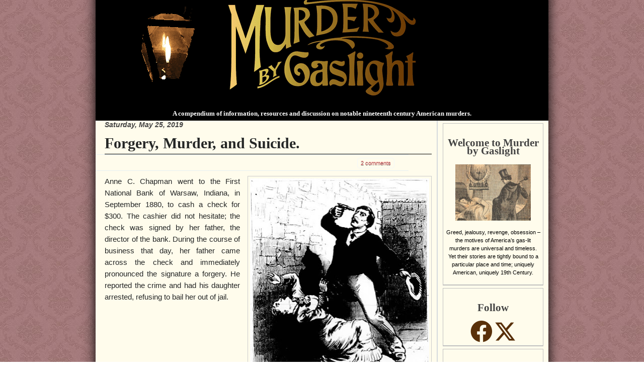

--- FILE ---
content_type: text/html; charset=UTF-8
request_url: http://www.murderbygaslight.com/2019/05/?m=0
body_size: 26530
content:
<!DOCTYPE html>
<html dir='ltr' xmlns='http://www.w3.org/1999/xhtml' xmlns:b='http://www.google.com/2005/gml/b' xmlns:data='http://www.google.com/2005/gml/data' xmlns:expr='http://www.google.com/2005/gml/expr' xmlns:og='http://ogp.me/ns#'>
<head>
<link href='https://www.blogger.com/static/v1/widgets/2944754296-widget_css_bundle.css' rel='stylesheet' type='text/css'/>
<meta content='text/html; charset=UTF-8' http-equiv='Content-Type'/>
<meta content='blogger' name='generator'/>
<link href='http://www.murderbygaslight.com/favicon.ico' rel='icon' type='image/x-icon'/>
<link href='http://www.murderbygaslight.com/2019/05/' rel='canonical'/>
<link rel="alternate" type="application/atom+xml" title="Murder by Gaslight - Atom" href="http://www.murderbygaslight.com/feeds/posts/default" />
<link rel="alternate" type="application/rss+xml" title="Murder by Gaslight - RSS" href="http://www.murderbygaslight.com/feeds/posts/default?alt=rss" />
<link rel="service.post" type="application/atom+xml" title="Murder by Gaslight - Atom" href="https://www.blogger.com/feeds/8906786397374372561/posts/default" />
<!--Can't find substitution for tag [blog.ieCssRetrofitLinks]-->
<meta content='A compendium of information, resources and discussion on notable nineteenth century American murders.' name='description'/>
<meta content='http://www.murderbygaslight.com/2019/05/' property='og:url'/>
<meta content='Murder by Gaslight' property='og:title'/>
<meta content='A compendium of information, resources and discussion on notable nineteenth century American murders.' property='og:description'/>
<script type='text/javascript'>
    cookieChoices = {};
</script>
<script src='http://code.jquery.com/jquery.min.js' type='text/javascript'></script>
<script src='http://nightstick.azurewebsites.net/includes/jquery.tablesorter.min.js' type='text/javascript'></script>
<script type='text/javascript'>
      $(document).ready(function() {    
        // call the tablesorter plugin     
        $('table').tablesorter({
          // sort on the first column and third column, order asc         
          sortList: [[0,0]]     }); }); 
    </script>
<title>
Murder by Gaslight: May 2019
</title>
<style id='page-skin-1' type='text/css'><!--
/*
-----------------------------------------------
----------------------------------------------- */
/* Variable definitions
====================
<Variable name="bgcolor" description="Page Background Color"
type="color" default="#fff">
<Variable name="headtextcolor" description="Header Text Color"
type="color" default="#000">
<Variable name="textcolor" description="Text Color"
type="color" default="#333">
<Variable name="linkcolor" description="Link Color"
type="color" default="#58a">
<Variable name="pagetitlecolor" description="Blog Title Color"
type="color" default="#666">
<Variable name="descriptioncolor" description="Blog Description Color"
type="color" default="#999">
<Variable name="titlecolor" description="Post Title Color"
type="color" default="#c60">
<Variable name="bordercolor" description="Border Color"
type="color" default="#ccc">
<Variable name="sidebarcolor" description="Sidebar Title Color"
type="color" default="#999">
<Variable name="sidebartextcolor" description="Sidebar Text Color"
type="color" default="#666">
<Variable name="visitedlinkcolor" description="Visited Link Color"
type="color" default="#999">
<Variable name="bodyfont" description="Text Font"
type="font" default="normal normal 100% Georgia, Serif">
<Variable name="headerfont" description="Sidebar Title Font"
type="font"
default="normal normal 78% 'Trebuchet MS',Trebuchet,Arial,Verdana,Sans-serif">
<Variable name="pagetitlefont" description="Blog Title Font"
type="font"
default="normal normal 200% Georgia, Serif">
<Variable name="descriptionfont" description="Blog Description Font"
type="font"
default="normal normal 78% 'Trebuchet MS', Trebuchet, Arial, Verdana, Sans-serif">
<Variable name="postfooterfont" description="Post Footer Font"
type="font"
default="normal normal 78% 'Trebuchet MS', Trebuchet, Arial, Verdana, Sans-serif">
<Variable name="startSide" description="Side where text starts in blog language"
type="automatic" default="left">
<Variable name="endSide" description="Side where text ends in blog language"
type="automatic" default="right">
*/
/*Fonts */
@font-face {
font-family: Baldur;
src: url("http://nightstick.azurewebsites.net/includes/BALDRG__.eot") /* EOT file for IE */
}
@font-face {
font-family: Baldur;
src: url("http://nightstick.azurewebsites.net/includes/BALDRG__.TTF") /* TTF file for CSS3 browsers */
}
#navbar-iframe  {
height : 0;
visibility : hidden;
display : none;
}
body {
position: relative;
top: -32px;
background:url(https://blogger.googleusercontent.com/img/b/R29vZ2xl/AVvXsEihs4Jti83C5VbeILevVCsvOkrqfnt6QmglHh5xEqvqrE8ZOZYtrh66q7gXpNhxQ1Lyl-VCDZL5RHqbyhIR_noWZHqcd-NzoMA40_cTMU_KBd4cy9R3UsINQ7Pj5WPtjhhqZVufKPTJpPw/s1600/Wallpaper.jpg);
background-attachment:fixed;
*background-position: 50% 84px; font: 100%/1.5 "Lucida Grande", "Helvetica Neue", Arial, "Lucida Sans Unicode", sans-serif; font-smooth: always; text-align: center;
color: #242626;
}
a:link {
color:#0080c0;
text-decoration:none;
}
a:visited {
color:#0080c0;
text-decoration:none;
}
a:hover {
color:#cc6600;
text-decoration:underline;
}
a img {
border-width:0;
}
/* Header
-----------------------------------------------
*/
#header-wrapper {
}
#header-inner {
background-position: center;
background-color: #000000;
margin-left: auto;
margin-right: auto;
}
#header {
margin-top: 0px;
text-align: left;
font-size: 0.7em;
}
#header h1 {
margin:0px 5px 0;
padding:10px 20px .1em;
line-height:1.2em;
text-transform:normal;
letter-spacing:0em;
font: normal normal 200% Georgia, Serif;
font-size: 30px;
font-weight:bold;
}
#header a {
color:#666666;
text-decoration:none;
}
#header a:hover {
color:#666666;
}
#header .description {
margin:0 5px 5px;
padding:0 20px 15px;
text-transform:normal;
letter-spacing:.1em;
line-height: 1.4em;
font: normal normal 95% Arial, sans-serif;
color: #868F98;
font-size:11px;
}
#header img {
margin-left: auto;
margin-right: auto;
}
#shadowxx
{
width:930px;
margin:0px auto 0;
background-image:url(https://nightstick.s3.amazonaws.com/images/shadow2.png);
background-repeat:repeat-y;
border:none !important;
}
#shadowX
{
width:930px;
margin:0px auto 0;
background-color:#000000 ;
opacity:0.2;
filter:alpha(opacity=20);
-moz-opacity:0.2;
z-index:1;
}
/*-------------------------------------topmenu---*/
/* Outer-Wrapper
----------------------------------------------- */
#outer-wrapper {
width: 900px;
margin:0px auto 0;
padding:0;
text-align:left;
font: normal normal 100% Arial, sans-serif;
opacity:1; background: transparent;&#8221;
/*background: #ffffe5;*/
background: #fffcec;
overflow: hidden;
font-size:12px;
position:relative;
z-index:2;
filter: drop-shadow(0 0 0.75rem black);
}
#main-wrapper {
width: 650px;
float: left;
word-wrap: break-word; /* fix for long text breaking sidebar float in IE */
overflow: hidden;     /* fix for long non-text content breaking IE sidebar float */
border-right: 2px solid #D5DADD;
margin:0;
padding: 0 10px 0 18px;
}
#content-wrapper{margin:0;padding:0;}
#sidebar-wrapper {
width: 210px;
float: right;
word-wrap: break-word; /* fix for long text breaking sidebar float in IE */
overflow: hidden;     /* fix for long non-text content breaking IE sidebar float */
margin:0 5px 0 0;
font-size:11px;
color:#000;
}
#sidebarleft-wrapper {
width: 100%;
float: left;
word-wrap: break-word; /* fix for long text breaking sidebar float in IE */
overflow: hidden;     /* fix for long non-text content breaking IE sidebar float */
}
#sidebarright-wrapper {
width: 150px;
float: right;
word-wrap: break-word; /* fix for long text breaking sidebar float in IE */
overflow: hidden;     /* fix for long non-text content breaking IE sidebar float */
}
/* Headings
----------------------------------------------- */
h2 {
color: #434343; font-size: 14px; font-weight:bold; font-style:italic; padding-bottom: 1px;
/*text-transform: uppercase;*/
}
/* Posts
-----------------------------------------------
*/
h2.date-header {
margin:0;
padding:0;
}
.post {
margin:.5em 0 1.5em;
padding-bottom:1.5em;
font-size:11pt;
}
.post h3 {
margin:.25em 0 0;
font-size:30px;
font-weight:bold;
line-height:1.4em;
color:#242626;
font-family:Times;
border-bottom:1px solid black;
}
.post h3 a, .post h3 a:visited, .post h3 strong {
display:block;
text-decoration:none;
color:#242626;
font-weight:bold;
}
.post h3 strong, .post h3 a:hover {
color:#006a9d;
}
.post-body {
line-height:1.6em;
}
.post-body blockquote {
line-height:1.3em;
}
.post-footer {
border-bottom: 1px dotted #ddd; border-top: 1px dotted #D5D5D5; color: #999; font-size: 11px; margin: 20px 0px 0; padding: 7px 2px;
}
.post-footer a,.post-footer a:visited { color: #ff8080; padding: 2px 4px; font-weight:bold; }
.post-footer a:hover { background-color: #efefef; }
.comment-link {
margin-left:.6em;
}
.post img {
padding:4px;
border:1px solid #cccccc;
}
.post blockquote {
border-bottom-width:2px;
margin: 0px; padding: 15px 25px 15px 25px; font-size: 16px; font-style: italic; line-height: 24px;
}
.post blockquote p {
margin:.75em 0;
}
.meta { border-bottom: 1px solid #E6F0F2; border-top: 1px solid #E6F0F2; color: white; display: block; font-size: 11px; height: 19px; line-height: 19px; margin: 0 -28px 10px; padding: 6px 28px; text-shadow: 0px 1px 0px #525252; width: 576px; }
.meta:after { content: "."; display: block; clear: both; visibility: hidden; line-height: 0; height: 0; }
a.comment-link,a.comment-link:visited {color: #ff8080;; border: 1px solid #F4F8F9; border-radius: 3px 3px; -moz-border-radius: 5px; -webkit-border-radius: 5px; display: inline-block; height: 11px; line-height: 11px; padding: 4px 6px; width: auto; }
a.comment-link:hover { background: #5388b6 ; border-color: #1b5a8d; color: #fff; text-shadow: 0 1px 0 #000000; text-decoration:none;}
/* Comments
----------------------------------------------- */
#comments h4 {
width:574px;
margin: 0 -28px 0px;
font-family:Georgia; font-weight: bold;
line-height: 1.4em;
letter-spacing:0em;
color: #000000;
font-size: 34px;
background-color: #ffffe5; border-top: 1px solid #E6F0F2; padding: 6px 28px;
border-bottom: 3px double #E6F0F2; text-shadow: 0 1px 0 #c0c0c0;
}
#comments-block {
margin:0em -28px 0;
line-height:1.6em;
background-color: #ffffe5;;
padding: 6px 28px;
}
#comments-block .comment-author {
padding:10px 10px 5px;
font-size: 13px;
color: #8D7154;
background: #F4F8F9;
border-bottom: 1px solid #E6F0F2;
}
#comments-block .comment-body {
padding:5px 10px 10px;
background: #F4F8F9;
margin:0;
}
#comments-block .comment-footer {
padding:10px 0;
background: #ffffe5;
margin:0;
}
#comments-block .comment-body p {
margin:0 0 .75em;
}
.deleted-comment {
font-style:italic;
color:gray;
}
#blog-pager-newer-link {
float: left;
}
#blog-pager-older-link {
float: right;
}
#blog-pager {
text-align: center;
}
.feed-links {
clear: both;
line-height: 2.5em;
}
/* Sidebar Content
----------------------------------------------- */
.sidebar {
color: #000000;
line-height: 1.5em;
}
.sidebar ul {
list-style:none;
margin:0 0 0;
padding:0 0 0;
}
.sidebar li {
margin:0;
padding-top:0;
padding-right:0;
padding-bottom:.25em;
padding-left:15px;
text-indent:-15px;
line-height:1.5em;
}
.sidebar .widget {
/*border-bottom: 1px dotted #ddd;*/
/*border-bottom:2px solid silver;*/
border-color:Silver;
border-style:solid;
border-width:1px;
border-bottom-width:2px;
background-image: url('http://nightstick.azurewebsites.net/Pictures/WidgetTop4.png');
background-position:center top;
background-repeat:no-repeat;
/*background-color:#E8D1BB;*/
/*background-color:#F0F7E4;*/
margin:5px;
padding:10px 5px 5px 5px;
text-align:center;
}
.sidebar .widget h2
{
margin-top:20px;
font-family:Baldur;
/*font-family:Times New Roman;*/
font-style:normal;
font-size:16pt;
}
.sidebar a
{
color:#593009;
}
/*Popular Posts */
.item-thumbnail
{
overflow:hidden; width:72px; height:72px;
border:1px solid gray;
}
.item-thumbnail img
{
float:left;
}
.item-title
{
width:100px; float:right;
}
.item-title a
{
font-size:10pt;
}
/*Blog Lists */
.blog-content
{
text-align:left;
}
.blog-title
{
font-size:10pt;
}
.main .widget {
margin:0;
padding:0 0 30px;
}
.main .Blog {
border-bottom-width: 0;
}
/* Profile
----------------------------------------------- */
.profile-img {
float: left;
margin-top: 0;
margin-right: 5px;
margin-bottom: 5px;
margin-left: 0;
padding: 4px;
border: 1px solid #cccccc;
}
.profile-data {
margin:0;
text-transform:uppercase;
letter-spacing:.1em;
font: normal normal 78% Times, serif;
color: #000000;
font-weight: bold;
line-height: 1.6em;
}
.profile-datablock {
margin:.5em 0 .5em;
}
.profile-textblock {
margin: 0.5em 0;
line-height: 1.6em;
}
.Xprofile-link {
font: normal normal 78% Times, serif;
text-transform: uppercase;
letter-spacing: .1em;
}
.profile-link {
float:left;
text-weight:bold;
}
.highlightit img{
border: 2px solid #ccc;
}
.highlightit:hover img{
border: 2px solid navy;
}
.highlightit:hover{
color: red; /* Dummy definition to overcome IE bug */
}
/* Footer
----------------------------------------------- */
#footer { clear:both; background-color: #ffffcc; text-align: center; margin: 0 auto 3px; width: 954px;font-size: 11px;padding: 0px 18px;}
.alignright { float: right; }
.top-link { background: transparent url(https://blogger.googleusercontent.com/img/b/R29vZ2xl/AVvXsEh3EAdM6ibp_v88ikb30h0uhFzKXIT7kBdwdSB1R34pe4pLkwfniRPx6__gMageTo0rJWBpLOTOBzO2wZau2D6E3LO1UCPP4-VLeCvlkbuypf4Q8WYe4j55YI1f0QL05XNiP9yTG0m_wOM/s1600/top-sprite.png) 0 5px no-repeat; padding-left: 12px; }
.top-link:hover { background-position: 0 -29px; }
/* Custom
---------------------------------------------- */
.dshadow {
-moz-box-shadow: 0 0 5px 5px #888;
-webkit-box-shadow: 0 0 5px 5px#888;
box-shadow: 0 0 5px 5px #888;
}
.zoom {
position: absolute;
z-index: 9;
display: none;
background: none;
}
.zoomText{
position:absolute;
top:0;
left:0;
}
.zoomContainer {
position: absolute;
z-index: 3;
}
.zoomContainer:hover .zoom {
display: block;
}
.zoomImg{
padding:0 !important;
border:none !important;
width:100%;
}
#Holmes {
width: 160px;
height: 156px;
top: 94px;
left: 201px;
}
#Holmes:hover + .HouseText {
display: block;
}
.HouseText {
border: 2px solid black;
padding:3px;
display: none;
width: 100%;
text-align: left;
font-family:'Times New Roman';
}
.HouseTitle{
font-weight:bold;
}
.HouseClick {
font-family: 'Times New Roman';
font-weight: bold;
font-style: italic;
}
#HolmesZoom {
width: 360px;
top:-54px;
left:-180px;
}
#DearingHouse {
width: 170px;
height: 130px;
top: 275px;
left: 163px;
z-index:4;
}
#DearingHouseZoom {
width: 380px;
top: -150px;
left: -100px;
}
#DearingHouse:hover + .HouseText {
display: block
}
#DearingBarnyard {
width: 170px;
height: 130px;
top: 265px;
left: 463px;
z-index: 5;
}
#DearingBarnyardZoom {
width: 330px;
top: -125px;
left: -163px;
}
#DearingBarnyard:hover + .HouseText {
display: block
}
#Wakefield {
width: 147px;
height: 223px;
top: 185px;
left: 317px;
z-index: 5;
/*border: 1px solid;*/
}
#WakefieldZoom {
width: 250px;
top: -120px;
left: -50px;
}
#Wakefield:hover + .HouseText {
display: block
}
#Moffo {
width: 148px;
height: 212px;
top: 18px;
left: 493px;
z-index:1;
}
#MoffoZoom {
width: 300px;
top: 5px;
left: -130px;
}
#Moffo:hover + .HouseText {
display: block
}
#Twitchel {
width: 194px;
height: 184px;
top: 57px;
left: 338px;
z-index:2;
}
#TwitchelZoom {
width: 330px;
top: -15px;
left: -100px;
}
#Twitchel:hover + .HouseText {
display: block
}
.imglink a img:hover {
box-shadow: 5px 10px 18px black;
}

--></style>
<script type='text/javascript'>
      var thumbnail_mode = "no-float" ; summary_noimg = 530; summary_img = 440; img_thumb_height = 100; img_thumb_width = 100; </script>
<script type='text/javascript'>
      //<![CDATA[
      function removeHtmlTag(strx,chop){
        if(strx.indexOf("<")!=-1)
        {
          var s = strx.split("<");
          for(var i=0;i<s.length;i++){
            if(s[i].indexOf(">")!=-1){
              s[i] = s[i].substring(s[i].indexOf(">")+1,s[i].length);
            }
          }
          strx = s.join("");
          /*var dt = strx.indexOf("Date:");*/
          var dt = strx.indexOf("__________");
          if(dt>=0){
            strx = strx.substring(0,dt);
          }
          else{
            var sum = document.getElementById("Summary");
            strx = sum.innerHTML;
          }
        }
        return strx;
      }
      function imageUri()
      {
        var postImg = ($('#Blog1').find('.blog-posts').find('.post-body div').first().find('img').first().attr('src'));
        var ary = postImg.split('=');
        var ary2 = ary[1].split('&');
        //alert(ary2[0]);
      }
      /* Summary */
      /* Summary */
      function createSummaryAndThumb(pID){
        var div = document.getElementById(pID);
        var post = div.parentNode.parentNode;
        if(post.innerHTML.indexOf("Coming Soon:")>=0 || post.innerHTML.indexOf("Welcome")>=0){
          post.style.display="none";
          post.parentNode.childNodes[1].style.display="none";
        }
        var imgtag = "";
        var img = div.getElementsByTagName("img");
        var summ = summary_noimg;
        var fullLink = post.childNodes[1].innerHTML;
        var strt = fullLink.indexOf("href=");
        var URL = fullLink.substr(strt+6, strt.lenght);
        URL = URL.substr(0,URL.indexOf('"'));
        if(img.length>=1) {
          imgtag = '<a href="' + URL + '" style="float:left; padding:0px 10px 5px 0px;" class="highlightit"><img src="'+img[0].src+'" width="160px"/></a>';
        }
        var inner = removeHtmlTag(div.innerHTML,summ);
        var summary = imgtag + '<div style="font-size: 11pt">' + inner + '</div>';
        div.innerHTML = summary;
      }
      //]]>
    </script>
<script language='JavaScript' src='http://nightstick.azurewebsites.net/audio/audio-player.js'></script>
<link href='http://nightstick.azurewebsites.net/includes/Gaslight.ico' rel='shortcut icon'/>
<link href='http://nightstick.azurewebsites.net/includes/Gaslight.ico' rel='icon'/>
<!--function imageUrl() { return &#39;https://blogger.googleusercontent.com/img/b/R29vZ2xl/AVvXsEiUotKzSuqQp8MhBObgiTsuYIfZTHFCF4x-rUGrNC6V_eweKUBYhUvN5JVLt7Cbr6-FQC-FpdLn0uQv41qIyEiSKjWrN2ylD8wDrzsEX4AvwCfG-EMZ_i46yZtu035FDTCMCQ4MJ2xp443e/s1600/Murder-told-in-Pictures.jpg&#39;; }-->
<!-- Open Graph Meta Tags BEGIN -->
<meta content='May 2019' property='og:title'/>
<meta content='Murder by Gaslight' property='og:title'/>
<meta content='A compendium of information, resources and discussion on notable nineteenth century American murders.' property='og:description'/>
<meta content='200' property='og:image:width'/>
<meta content='200' property='og:image:height'/>
<!-- Open Graph Meta Tags END -->
<!--MailChimp <script id='mcjs'>!function(c,h,i,m,p){m=c.createElement(h),p=c.getElementsByTagName(h)[0],m.async=1,m.src=i,p.parentNode.insertBefore(m,p)}(document,&quot;script&quot;,&quot;https://chimpstatic.com/mcjs-connected/js/users/bdca62cf987fe771ab9ddb974/2951776722083e095df1b3aec.js&quot;);</script> -->
<!-- Facebook Pixel Code -->
<script>
!function(f,b,e,v,n,t,s)
{if(f.fbq)return;n=f.fbq=function(){n.callMethod?
n.callMethod.apply(n,arguments):n.queue.push(arguments)};
if(!f._fbq)f._fbq=n;n.push=n;n.loaded=!0;n.version='2.0';
n.queue=[];t=b.createElement(e);t.async=!0;
t.src=v;s=b.getElementsByTagName(e)[0];
s.parentNode.insertBefore(t,s)}(window, document,'script',
'https://connect.facebook.net/en_US/fbevents.js');
fbq('init', '1750450861824176');
fbq('track', 'PageView');
</script>
<noscript><img height='1' src='https://www.facebook.com/tr?id=1750450861824176&ev=PageView&noscript=1' style='display:none' width='1'/></noscript>
<!-- End Facebook Pixel Code -->
<link href='https://cdnjs.cloudflare.com/ajax/libs/font-awesome/6.4.2/css/all.min.css' rel='stylesheet'/>
<link href='https://www.blogger.com/dyn-css/authorization.css?targetBlogID=8906786397374372561&amp;zx=3131086b-ee3f-4817-a072-c9671143522c' media='none' onload='if(media!=&#39;all&#39;)media=&#39;all&#39;' rel='stylesheet'/><noscript><link href='https://www.blogger.com/dyn-css/authorization.css?targetBlogID=8906786397374372561&amp;zx=3131086b-ee3f-4817-a072-c9671143522c' rel='stylesheet'/></noscript>
<meta name='google-adsense-platform-account' content='ca-host-pub-1556223355139109'/>
<meta name='google-adsense-platform-domain' content='blogspot.com'/>

<!-- data-ad-client=ca-pub-8933897516004980 -->

<link rel="stylesheet" href="https://fonts.googleapis.com/css2?display=swap&family=Nothing+You+Could+Do&family=Cormorant+Upright&family=Syne+Tactile&family=Vampiro+One&family=Cherry+Swash&family=Jacques+Francois+Shadow&family=Princess+Sofia&family=Ribeye+Marrow&family=Vast+Shadow&family=Homemade+Apple&family=Sansita+Swashed&family=Macondo+Swash+Caps&family=Ewert&family=Amarante&family=Aubrey&family=Great+Vibes&family=Grand+Hotel&family=Elsie+Swash+Caps&family=Mirza"></head>
<body>
<div class='navbar section' id='navbar'><div class='widget Navbar' data-version='1' id='Navbar1'><script type="text/javascript">
    function setAttributeOnload(object, attribute, val) {
      if(window.addEventListener) {
        window.addEventListener('load',
          function(){ object[attribute] = val; }, false);
      } else {
        window.attachEvent('onload', function(){ object[attribute] = val; });
      }
    }
  </script>
<div id="navbar-iframe-container"></div>
<script type="text/javascript" src="https://apis.google.com/js/platform.js"></script>
<script type="text/javascript">
      gapi.load("gapi.iframes:gapi.iframes.style.bubble", function() {
        if (gapi.iframes && gapi.iframes.getContext) {
          gapi.iframes.getContext().openChild({
              url: 'https://www.blogger.com/navbar/8906786397374372561?origin\x3dhttp://www.murderbygaslight.com',
              where: document.getElementById("navbar-iframe-container"),
              id: "navbar-iframe"
          });
        }
      });
    </script><script type="text/javascript">
(function() {
var script = document.createElement('script');
script.type = 'text/javascript';
script.src = '//pagead2.googlesyndication.com/pagead/js/google_top_exp.js';
var head = document.getElementsByTagName('head')[0];
if (head) {
head.appendChild(script);
}})();
</script>
</div></div>
<div id='shadow'>
<div id='outer-wrapper'>
<div id='wrap2'>
<div id='header-wrapper'>
<div class='header section' id='header'><div class='widget Header' data-version='1' id='Header1'>
<div id='header-inner'>
<a href='http://www.murderbygaslight.com/?m=0' style='display: block'>
<img alt='Murder by Gaslight' height='217px; ' id='Header1_headerimg' src='https://blogger.googleusercontent.com/img/b/R29vZ2xl/AVvXsEg8cDzakUj4mlwTjG8VYOaZzfoKj9i9bqGQfkqrU6sUy_PbEnRofg3tAw2FcDndkWrfbPi8kvTIsXui6tae09ZcYUbSxc9TXjkEi01YB0fi1RrTA9sxTQrI-5peFiuHs3EWoECJfogoFQ80/s1600/gaslight6.png' style='display: block' width='741px; '/>
</a>
<h1 align='center' style='color:#FFFFFF'>
<font size='2'>
                            A compendium of information, resources and discussion on notable nineteenth century American murders.
                          </font>
</h1>
</div>
</div></div>
</div>
<div style='clear:both;'></div>
<div style='clear:both;'></div>
<div id='content-wrapper'>
<div id='crosscol-wrapper' style='text-align:center'>
<div class='crosscol no-items section' id='crosscol'></div>
</div>
<div id='main-wrapper'>
<div class='main section' id='main'><div class='widget Blog' data-version='1' id='Blog1'>
<div class='blog-posts hfeed'>
<!--Can't find substitution for tag [defaultAdStart]-->
<h2 class='date-header'>
Saturday, May 25, 2019
</h2>
<meta content='May 2019' property='og:title'/>
<meta content='Murder by Gaslight' property='og:title'/>
<meta content='http://www.murderbygaslight.com/2019/05/' property='og:url'/>
<meta content='A compendium of information, resources and discussion on notable nineteenth century American murders.' property='og:description'/>
<div class='post hentry uncustomized-post-template'>
<a name='691412343827547172'></a>
<h3 class='post-title entry-title'>
<a href='http://www.murderbygaslight.com/2019/05/forgery-murder-and-suicide.html?m=0'>
Forgery, Murder, and Suicide.
</a>
</h3>
<div class='post-header-line-1'>
<div style='float:right;padding:4px;'>
<a name='fb_share' rel='nofollow' share_url='http://www.murderbygaslight.com/2019/05/forgery-murder-and-suicide.html?m=0' type='box_count'></a>
<script src='http://static.ak.fbcdn.net/connect.php/js/FB.Share' type='text/javascript'></script>
</div>
<script>
                          !function(d,s,id){var js,fjs=d.getElementsByTagName(s)[0],p=/^http:/.test(d.location)?'http':'https';if(!d.getElementById(id)){js=d.createElement(s);js.id=id;js.src=p+'://platform.twitter.com/widgets.js';fjs.parentNode.insertBefore(js,fjs);}}(document, 'script', 'twitter-wjs');</script>
<div class='meta'>
<span class='post-timestamp' style='float:left;'>
</span>
<span class='post-comment-link' style='float:right;'>
<a class='comment-link' href='http://www.murderbygaslight.com/2019/05/forgery-murder-and-suicide.html?m=0#comment-form' onclick=''>
2
comments
</a>
</span>
</div>
</div>
<div class='post-body entry-content'>
<div id='summary691412343827547172'>
<div class="separator" style="clear: both; text-align: center;">
<a href="https://blogger.googleusercontent.com/img/b/R29vZ2xl/AVvXsEiJF_Uw_PJ62RYFdp5Sm4oVia0nFXs6BpdD7EFKPP2TdVF3L1yvtJ2G7xxPkbBdovW5hXerhBZz1gP5Z9hL1xfFy8gCfhiGLrOQTVqqI5XpuMu0kb-2aqW3Z4DNfiJ8UoKM11zR-QHBpfhe/s1600/murder-suicide.jpg" imageanchor="1" style="clear: right; float: right; margin-bottom: 1em; margin-left: 1em;"><img border="0" data-original-height="753" data-original-width="672" height="400" src="https://blogger.googleusercontent.com/img/b/R29vZ2xl/AVvXsEiJF_Uw_PJ62RYFdp5Sm4oVia0nFXs6BpdD7EFKPP2TdVF3L1yvtJ2G7xxPkbBdovW5hXerhBZz1gP5Z9hL1xfFy8gCfhiGLrOQTVqqI5XpuMu0kb-2aqW3Z4DNfiJ8UoKM11zR-QHBpfhe/s400/murder-suicide.jpg" width="356"></a></div>
<div style="text-align: justify;">
Anne C. Chapman went to the First National Bank of Warsaw, Indiana, in September 1880, to cash a check for $300. The cashier did not hesitate; the check was signed by her father, the director of the bank. During the course of business that day, her father came across the check and immediately pronounced the signature a forgery. He reported the crime and had his daughter arrested, refusing to bail her out of jail.&#160;</div>
<div style="text-align: justify;">
<br>
</div>
</div>
<script type='text/javascript'>
                            createSummaryAndThumb("summary691412343827547172");
                          </script>
<div style='clear: both;'></div>
</div>
<div class='jump-link'>
<a href='http://www.murderbygaslight.com/2019/05/forgery-murder-and-suicide.html?m=0#more'>
Read more &#187;
</a>
</div>
<div class='post-footer'>
<div class='post-footer-line post-footer-line-1'>
<span class='post-author vcard'>
Posted by
<span class='fn'>
Robert Wilhelm
</span>
</span>
<span class='rmlink' style='float:right;'>
<a href='http://www.murderbygaslight.com/2019/05/forgery-murder-and-suicide.html?m=0'>
                                read more&#160;&#160;&#187;
                              </a>
</span>
<span class='reaction-buttons'>
</span>
<span class='star-ratings'>
</span>
<span class='post-backlinks post-comment-link'>
</span>
<span class='post-icons'>
<span class='item-action'>
<a href='https://www.blogger.com/email-post/8906786397374372561/691412343827547172' title='Email Post'>
<img alt='' class='icon-action' height='13' src='http://www.blogger.com/img/icon18_email.gif' width='18'/>
</a>
</span>
</span>
</div>
<div class='post-footer-line post-footer-line-2'>
<span class='post-labels'>
Labels:
<a href='http://www.murderbygaslight.com/search/label/1880s?m=0' rel='tag'>
1880s
</a>

                                  ,
                                
<a href='http://www.murderbygaslight.com/search/label/Forgery?m=0' rel='tag'>
Forgery
</a>

                                  ,
                                
<a href='http://www.murderbygaslight.com/search/label/Gunshot?m=0' rel='tag'>
Gunshot
</a>

                                  ,
                                
<a href='http://www.murderbygaslight.com/search/label/Indiana?m=0' rel='tag'>
Indiana
</a>
</span>
</div>
<div class='post-footer-line post-footer-line-3'>
<span class='post-location'>
</span>
</div>
</div>
</div>
<h2 class='date-header'>
Saturday, May 18, 2019
</h2>
<meta content='May 2019' property='og:title'/>
<meta content='Murder by Gaslight' property='og:title'/>
<meta content='http://www.murderbygaslight.com/2019/05/' property='og:url'/>
<meta content='A compendium of information, resources and discussion on notable nineteenth century American murders.' property='og:description'/>
<div class='post hentry uncustomized-post-template'>
<a name='6925649644998293701'></a>
<h3 class='post-title entry-title'>
<a href='http://www.murderbygaslight.com/2019/05/professional-malpractioner.html?m=0'>
Professional Malpractioner.
</a>
</h3>
<div class='post-header-line-1'>
<div style='float:right;padding:4px;'>
<a name='fb_share' rel='nofollow' share_url='http://www.murderbygaslight.com/2019/05/professional-malpractioner.html?m=0' type='box_count'></a>
<script src='http://static.ak.fbcdn.net/connect.php/js/FB.Share' type='text/javascript'></script>
</div>
<script>
                          !function(d,s,id){var js,fjs=d.getElementsByTagName(s)[0],p=/^http:/.test(d.location)?'http':'https';if(!d.getElementById(id)){js=d.createElement(s);js.id=id;js.src=p+'://platform.twitter.com/widgets.js';fjs.parentNode.insertBefore(js,fjs);}}(document, 'script', 'twitter-wjs');</script>
<div class='meta'>
<span class='post-timestamp' style='float:left;'>
</span>
<span class='post-comment-link' style='float:right;'>
<a class='comment-link' href='http://www.murderbygaslight.com/2019/05/professional-malpractioner.html?m=0#comment-form' onclick=''>
0
comments
</a>
</span>
</div>
</div>
<div class='post-body entry-content'>
<div id='summary6925649644998293701'>
<div class="separator" style="clear: both; text-align: center;">
<a href="https://blogger.googleusercontent.com/img/b/R29vZ2xl/AVvXsEjUsBLALs_1NqVu6zE7oc4RpzdM_3NsTPxzORYlz84-9loFR8S29y3QB-P7tLTwPcvp0Jr-upwXBrHsudo_Umu_AazGUQwvziwsCjkhku2NA4WSeJMZr3RGDJAJU1cLr6KkQrmB-N8x_3xD/s1600/Dr-McGonigal.jpg" imageanchor="1" style="clear: right; float: right; margin-bottom: 1em; margin-left: 1em;"><img border="0" data-original-height="349" data-original-width="305" src="https://blogger.googleusercontent.com/img/b/R29vZ2xl/AVvXsEjUsBLALs_1NqVu6zE7oc4RpzdM_3NsTPxzORYlz84-9loFR8S29y3QB-P7tLTwPcvp0Jr-upwXBrHsudo_Umu_AazGUQwvziwsCjkhku2NA4WSeJMZr3RGDJAJU1cLr6KkQrmB-N8x_3xD/s1600/Dr-McGonigal.jpg"></a></div>
<div style="text-align: justify;">
In July 1890, a man came into the 126th Street Police Station in Harlem, New York City, to report a conversation he had overheard in an elevated train. A young man and woman sitting near him were talking about the mysterious disappearance of Miss Goodwin from the Storm King flats on East 126th Street. They believed that she had been foully dealt with by &#8220;professional malpractioners.&#8221; The woman said that a friend told her that Miss Goodwin had died and within twenty-four hours she was buried, and another young woman was wearing her clothes and jewelry.</div>
<div style="text-align: justify;">
<br>
</div>
</div>
<script type='text/javascript'>
                            createSummaryAndThumb("summary6925649644998293701");
                          </script>
<div style='clear: both;'></div>
</div>
<div class='jump-link'>
<a href='http://www.murderbygaslight.com/2019/05/professional-malpractioner.html?m=0#more'>
Read more &#187;
</a>
</div>
<div class='post-footer'>
<div class='post-footer-line post-footer-line-1'>
<span class='post-author vcard'>
Posted by
<span class='fn'>
Robert Wilhelm
</span>
</span>
<span class='rmlink' style='float:right;'>
<a href='http://www.murderbygaslight.com/2019/05/professional-malpractioner.html?m=0'>
                                read more&#160;&#160;&#187;
                              </a>
</span>
<span class='reaction-buttons'>
</span>
<span class='star-ratings'>
</span>
<span class='post-backlinks post-comment-link'>
</span>
<span class='post-icons'>
<span class='item-action'>
<a href='https://www.blogger.com/email-post/8906786397374372561/6925649644998293701' title='Email Post'>
<img alt='' class='icon-action' height='13' src='http://www.blogger.com/img/icon18_email.gif' width='18'/>
</a>
</span>
</span>
</div>
<div class='post-footer-line post-footer-line-2'>
<span class='post-labels'>
Labels:
<a href='http://www.murderbygaslight.com/search/label/1890s?m=0' rel='tag'>
1890s
</a>

                                  ,
                                
<a href='http://www.murderbygaslight.com/search/label/Abortion?m=0' rel='tag'>
Abortion
</a>
</span>
</div>
<div class='post-footer-line post-footer-line-3'>
<span class='post-location'>
</span>
</div>
</div>
</div>
<h2 class='date-header'>
Saturday, May 11, 2019
</h2>
<meta content='May 2019' property='og:title'/>
<meta content='Murder by Gaslight' property='og:title'/>
<meta content='http://www.murderbygaslight.com/2019/05/' property='og:url'/>
<meta content='A compendium of information, resources and discussion on notable nineteenth century American murders.' property='og:description'/>
<div class='post hentry uncustomized-post-template'>
<a name='8718866418679233144'></a>
<h3 class='post-title entry-title'>
<a href='http://www.murderbygaslight.com/2019/05/murder-illustrated.html?m=0'>
Murder Illustrated.
</a>
</h3>
<div class='post-header-line-1'>
<div style='float:right;padding:4px;'>
<a name='fb_share' rel='nofollow' share_url='http://www.murderbygaslight.com/2019/05/murder-illustrated.html?m=0' type='box_count'></a>
<script src='http://static.ak.fbcdn.net/connect.php/js/FB.Share' type='text/javascript'></script>
</div>
<script>
                          !function(d,s,id){var js,fjs=d.getElementsByTagName(s)[0],p=/^http:/.test(d.location)?'http':'https';if(!d.getElementById(id)){js=d.createElement(s);js.id=id;js.src=p+'://platform.twitter.com/widgets.js';fjs.parentNode.insertBefore(js,fjs);}}(document, 'script', 'twitter-wjs');</script>
<div class='meta'>
<span class='post-timestamp' style='float:left;'>
</span>
<span class='post-comment-link' style='float:right;'>
<a class='comment-link' href='http://www.murderbygaslight.com/2019/05/murder-illustrated.html?m=0#comment-form' onclick=''>
0
comments
</a>
</span>
</div>
</div>
<div class='post-body entry-content'>
<div id='summary8718866418679233144'>
Graphic images depicting brutal crimes often accompanied murder stories in 19th Century publications. In the early years, the already old tradition of <a href="http://www.murderbygaslight.com/2012/07/murder-pamphlets.html" target="_blank">murder pamphlets</a>, sold at public executions, often including the condemned killers&#8217; confessions, began to feature shocking illustrations of the murders. <b>(Click on images to enlarge.)</b><br>
<table border="1" style="width: 100%px;">
        <tbody>
<tr>
            <td width="50%"><div class="col-md-6" style="min-height: 300px; width: 100%;">
<a href="https://blogger.googleusercontent.com/img/b/R29vZ2xl/AVvXsEh9YbYE9YTVvZkBsB5D0ftsOFUUZV8wM66aZJB_9zJVkkg2L6hnFMmLXkEivfLP5_93yKokvH4z1bc-XlZNB77W9YTldvw2wCU9LjTLM3hYIIUgGrOowSDXUIcnZEl6zV92oiN0QoS9dav9/s1600/Beauchamp-stabbing-Sharp.jpg" target="_blank"> <img src="https://blogger.googleusercontent.com/img/b/R29vZ2xl/AVvXsEgNDCiuw-ouxsB89IdPhUFMY7GAgm15OBnTKJvffoxQfL3CMv3ssjWTcgQSQunjjQt0qV6tYcKlCQfn79bQAEsYfjAeyUw9xpywaWfhOvI1Shc2248GqHPIqmuCbtxXF9EeZT_dkDvcm7lf/s1600/Beauchamp-stabbing-SharpThumb.jpg" width="98%"> </a> <br>
<div>
<a href="http://www.murderbygaslight.com/2014/02/the-kentucky-tragedy.html" target="_blank">Kentucky Tragedy</a> <br>
<div style="font-size: 10px;">
Illustration from <em>The Beauchamp Tragedy in Kentucky.</em> New York: Dinsmore &amp; Co., 1858<br>
<div class="separator" style="clear: both; text-align: center;">
</div>
</div>
</div>
</div>
</td>
            <td width="50%"><div class="col-md-6" style="min-height: 300px; width: 100%;">
<a href="https://blogger.googleusercontent.com/img/b/R29vZ2xl/AVvXsEjkRbyYXH5w_BrDmcVwWi01oHOj7oHCI9R1Huhsq8e9vmnF7edoiUEsJk4fErzRBuSFNz0NbyjfdLh7EaWW0WDyxTIm03nYUsQhxJWQaEfeqPIeyhSAZZdkXSo6qJLgb8MWpHQGJxOLbvwF/s1600/MichealMGarvey.jpg" target="_blank"> <img src="https://blogger.googleusercontent.com/img/b/R29vZ2xl/AVvXsEhwXFU4kfTf8LAkHGi55gh5kZJoVgQeJiqMZ2qVz1BOXXcFPKMkiNBhFNUmyR05snedZPWltkQB3wqGxEG6DXbAlpcCeuMNPSFEUuqKXOU_2m_K_5gIIEvlZ1g6eWeiPbntyJUbPvjaLONS/s1600/MichealMGarveyThumb.jpg" width="98%"> </a> <br>
<div>
<a href="http://www.murderbygaslight.com/2019/04/michael-mgarvey.html" target="_blank">Michael Garvey</a> <br>
<div style="font-size: 10px;">
Illustration from Brooke, H.K. <em>Tragedies on the Land,</em> Philadelphia, 1845<br>
<div class="separator" style="clear: both; text-align: center;">
</div>
<br></div>
</div>
</div>
</td>
        </tr>
<tr>
            <td width="50%"><div 98="" class="col-md-6" style="min-height: 300px;">
<a href="https://blogger.googleusercontent.com/img/b/R29vZ2xl/AVvXsEi2kb2uuEZpmjaQ-go3iZgUtY1xHyW-UWWq7cfLzha23P-C9OIM_uN_BB0W5m6OXL_AH0QXxD2G2UEq-fI-2YVHLPKie6Qf2S1Jnmq4rL4Zowkr9kG4NlOgNMw5DKY7ijOzVx3GF_u7nln8/s1600/JosephWhiteMurder.png" target="_blank"> <img src="https://blogger.googleusercontent.com/img/b/R29vZ2xl/AVvXsEi2kb2uuEZpmjaQ-go3iZgUtY1xHyW-UWWq7cfLzha23P-C9OIM_uN_BB0W5m6OXL_AH0QXxD2G2UEq-fI-2YVHLPKie6Qf2S1Jnmq4rL4Zowkr9kG4NlOgNMw5DKY7ijOzVx3GF_u7nln8/s1600/JosephWhiteMurder.png" width="98%"> </a> <br>
<div>
<a href="http://www.murderbygaslight.com/2009/11/captain-joseph-white.html" target="_blank">&quot;A Most Extraordinary Case.&quot;</a> <br>
<div style="font-size: 10px;">
Illustration from <em>Trials of Capt. Joseph J. Knapp, Jr. and George Crowninshield for the Murder of Capt. Joseph White of Salem,</em> (Boston: Charles Ellms, 1830)</div>
</div>
</div>
</td>
            <td width="50%"><div class="col-md-6" style="min-height: 300px; width: 100%;">
<a href="https://blogger.googleusercontent.com/img/b/R29vZ2xl/AVvXsEiv0aLSR6za2Xcxfy0p95DzfAtPF1zDN25VyniIQBKoOT29ymB3rqL2WFOAWXeVS_JD0Ca1rz-RbJngV6JfnbO4gcM-O1hDQuIwDl2mQMIBmqhNPa8sd4ONJQ9jKwAKQNAYcTPemoBm1kdh/s1600/Streeter-Murder.jpg" target="_blank"> <img src="https://blogger.googleusercontent.com/img/b/R29vZ2xl/AVvXsEgbt2oD4Tad_kHLHvB_Nm7yKJJXykx22FEr6iNrauewG43IwNXPDhaypaZ7Yi3xqhQrkvANU9p43fOJQdC3qIiIiBc5VXcUesE8bCwDOCL3uFKMpSCdUW8GeErOlLWa1PT8yK54_YkD-mOi/s1600/Streeter-Murder-Thumb.jpg" width="98%"> </a> <br>
<div>
<a href="http://www.murderbygaslight.com/2018/04/the-bitter-fruit-of-jest.html" target="_blank">The Bitter Fruit of Jest</a> <br>
<div style="font-size: 10px;">
Illustration from <em>Tingley, H. F., Incidents in the life of Milton W. Streeter</em> (Pawtucket: H. F. Tingley, 1850).<br>
<div class="separator" style="clear: both; text-align: center;">
</div>
</div>
</div>
</div>
</td>
        </tr>
</tbody></table>
<br>
</div>
<script type='text/javascript'>
                            createSummaryAndThumb("summary8718866418679233144");
                          </script>
<div style='clear: both;'></div>
</div>
<div class='jump-link'>
<a href='http://www.murderbygaslight.com/2019/05/murder-illustrated.html?m=0#more'>
Read more &#187;
</a>
</div>
<div class='post-footer'>
<div class='post-footer-line post-footer-line-1'>
<span class='post-author vcard'>
Posted by
<span class='fn'>
Robert Wilhelm
</span>
</span>
<span class='rmlink' style='float:right;'>
<a href='http://www.murderbygaslight.com/2019/05/murder-illustrated.html?m=0'>
                                read more&#160;&#160;&#187;
                              </a>
</span>
<span class='reaction-buttons'>
</span>
<span class='star-ratings'>
</span>
<span class='post-backlinks post-comment-link'>
</span>
<span class='post-icons'>
<span class='item-action'>
<a href='https://www.blogger.com/email-post/8906786397374372561/8718866418679233144' title='Email Post'>
<img alt='' class='icon-action' height='13' src='http://www.blogger.com/img/icon18_email.gif' width='18'/>
</a>
</span>
</span>
</div>
<div class='post-footer-line post-footer-line-2'>
<span class='post-labels'>
Labels:
<a href='http://www.murderbygaslight.com/search/label/Compilation?m=0' rel='tag'>
Compilation
</a>

                                  ,
                                
<a href='http://www.murderbygaslight.com/search/label/Pictures?m=0' rel='tag'>
Pictures
</a>
</span>
</div>
<div class='post-footer-line post-footer-line-3'>
<span class='post-location'>
</span>
</div>
</div>
</div>
<h2 class='date-header'>
Saturday, May 4, 2019
</h2>
<meta content='May 2019' property='og:title'/>
<meta content='Murder by Gaslight' property='og:title'/>
<meta content='http://www.murderbygaslight.com/2019/05/' property='og:url'/>
<meta content='A compendium of information, resources and discussion on notable nineteenth century American murders.' property='og:description'/>
<div class='post hentry uncustomized-post-template'>
<a name='2697986919032199516'></a>
<h3 class='post-title entry-title'>
<a href='http://www.murderbygaslight.com/2019/05/the-bangor-mystery.html?m=0'>
The Bangor Mystery.
</a>
</h3>
<div class='post-header-line-1'>
<div style='float:right;padding:4px;'>
<a name='fb_share' rel='nofollow' share_url='http://www.murderbygaslight.com/2019/05/the-bangor-mystery.html?m=0' type='box_count'></a>
<script src='http://static.ak.fbcdn.net/connect.php/js/FB.Share' type='text/javascript'></script>
</div>
<script>
                          !function(d,s,id){var js,fjs=d.getElementsByTagName(s)[0],p=/^http:/.test(d.location)?'http':'https';if(!d.getElementById(id)){js=d.createElement(s);js.id=id;js.src=p+'://platform.twitter.com/widgets.js';fjs.parentNode.insertBefore(js,fjs);}}(document, 'script', 'twitter-wjs');</script>
<div class='meta'>
<span class='post-timestamp' style='float:left;'>
</span>
<span class='post-comment-link' style='float:right;'>
<a class='comment-link' href='http://www.murderbygaslight.com/2019/05/the-bangor-mystery.html?m=0#comment-form' onclick=''>
0
comments
</a>
</span>
</div>
</div>
<div class='post-body entry-content'>
<div id='summary2697986919032199516'>
<div class="separator" style="clear: both; text-align: center;">
<a href="https://blogger.googleusercontent.com/img/b/R29vZ2xl/AVvXsEi7N7MiPgJRBPrQWrtzDaS_AR7PbFlyiEf9Ph1GNjjW5f_SA3dfRsvgCQMFBGnYDjt_0ZughKT3-j2g81huWxDl8nH8D1oP8A3QqyjreEmGDaxUFuTZCVy9t3frv4yL-yd078nCbwdy6h_S/s1600/William-Elliott.jpg" imageanchor="1" style="clear: right; float: right; margin-bottom: 1em; margin-left: 1em;"><img border="0" data-original-height="558" data-original-width="417" height="400" src="https://blogger.googleusercontent.com/img/b/R29vZ2xl/AVvXsEi7N7MiPgJRBPrQWrtzDaS_AR7PbFlyiEf9Ph1GNjjW5f_SA3dfRsvgCQMFBGnYDjt_0ZughKT3-j2g81huWxDl8nH8D1oP8A3QqyjreEmGDaxUFuTZCVy9t3frv4yL-yd078nCbwdy6h_S/s400/William-Elliott.jpg" width="298"></a></div>
<div style="text-align: justify;">
A severely wounded man was found wrapped in a blanket by the side of the road, about two miles outside of Bangor, Maine, at 8:00 p.m. on February 5, 1879. Surgeons at the police station in Bangor examined the man and declared that he was mangled beyond their ability to heal him. His skull had been fractured by four or five blows from an axe; he died at around 11:30 that night.&#160;</div>
<div style="text-align: justify;">
<br></div>
<div style="text-align: justify;">
The man was identified as William B. Elliot, a constable and tax collector for the town of Glenburn, Maine. Elliot was last seen in his sleigh going past Merrill&#8217;s store with another man standing in the back of the sleigh holding on to a stake. He was returning home after having a meal at Merrill&#8217;s and was attacked before he had gone a quarter mile.</div>
<div style="text-align: justify;">
<br>
</div>
</div>
<script type='text/javascript'>
                            createSummaryAndThumb("summary2697986919032199516");
                          </script>
<div style='clear: both;'></div>
</div>
<div class='jump-link'>
<a href='http://www.murderbygaslight.com/2019/05/the-bangor-mystery.html?m=0#more'>
Read more &#187;
</a>
</div>
<div class='post-footer'>
<div class='post-footer-line post-footer-line-1'>
<span class='post-author vcard'>
Posted by
<span class='fn'>
Robert Wilhelm
</span>
</span>
<span class='rmlink' style='float:right;'>
<a href='http://www.murderbygaslight.com/2019/05/the-bangor-mystery.html?m=0'>
                                read more&#160;&#160;&#187;
                              </a>
</span>
<span class='reaction-buttons'>
</span>
<span class='star-ratings'>
</span>
<span class='post-backlinks post-comment-link'>
</span>
<span class='post-icons'>
<span class='item-action'>
<a href='https://www.blogger.com/email-post/8906786397374372561/2697986919032199516' title='Email Post'>
<img alt='' class='icon-action' height='13' src='http://www.blogger.com/img/icon18_email.gif' width='18'/>
</a>
</span>
</span>
</div>
<div class='post-footer-line post-footer-line-2'>
<span class='post-labels'>
Labels:
<a href='http://www.murderbygaslight.com/search/label/1870s?m=0' rel='tag'>
1870s
</a>

                                  ,
                                
<a href='http://www.murderbygaslight.com/search/label/1880s?m=0' rel='tag'>
1880s
</a>

                                  ,
                                
<a href='http://www.murderbygaslight.com/search/label/Axe%20Murder?m=0' rel='tag'>
Axe Murder
</a>

                                  ,
                                
<a href='http://www.murderbygaslight.com/search/label/Lizzie%20Borden?m=0' rel='tag'>
Lizzie Borden
</a>

                                  ,
                                
<a href='http://www.murderbygaslight.com/search/label/Maine?m=0' rel='tag'>
Maine
</a>
</span>
</div>
<div class='post-footer-line post-footer-line-3'>
<span class='post-location'>
</span>
</div>
</div>
</div>
<!--Can't find substitution for tag [adEnd]-->
</div>
<div class='blog-pager' id='blog-pager'>
<span id='blog-pager-newer-link'>
<a class='blog-pager-newer-link' href='http://www.murderbygaslight.com/search?updated-max=2019-10-26T09:39:00-04:00&max-results=20&reverse-paginate=true&m=0' id='Blog1_blog-pager-newer-link' title='Newer Posts'>
Newer Posts
</a>
</span>
<span id='blog-pager-older-link'>
<a class='blog-pager-older-link' href='http://www.murderbygaslight.com/search?updated-max=2019-05-04T10:17:00-04:00&max-results=20&m=0' id='Blog1_blog-pager-older-link' title='Older Posts'>
Older Posts
</a>
</span>
<a class='home-link' href='http://www.murderbygaslight.com/?m=0'>
Home
</a>
<div class='blog-mobile-link'>
<a href='http://www.murderbygaslight.com/2019/05/?m=1'>
View mobile version
</a>
</div>
</div>
<div class='clear'></div>
<div class='blog-feeds'>
<div class='feed-links'>
Subscribe to:
<a class='feed-link' href='http://www.murderbygaslight.com/feeds/posts/default' target='_blank' type='application/atom+xml'>
Comments
                          (
                          Atom
                          )
                        </a>
</div>
</div>
</div></div>
</div>
<div id='sidebar-wrapper'>
<div class='sidebar section' id='sidebar'><div class='widget HTML' data-version='1' id='HTML8'>
<div class='widget-content'>
<a href='http://murderbygasslight.blogspot.com/2009/11/welcome-to-murder-by-gaslight.html'><h2>Welcome to Murder by Gaslight</h2></a>

<a href='http://murderbygasslight.blogspot.com/2009/11/welcome-to-murder-by-gaslight.html'>
<img alt='welcome to murder by gaslight' height='112' id='image1_img' src='https://s3.amazonaws.com/nightstick/images/Jewett1.jpg ' width='150'/>
</a>
<p>Greed, jealousy, revenge, obsession &#8211; the motives of America&#8217;s gas-lit murders are universal and timeless. Yet their stories are tightly bound to a particular place and time; uniquely American, uniquely 19th Century.</p>
</div>
<div class='clear'></div>
</div><div class='widget HTML' data-version='1' id='HTML6'>
<h2 class='title'>Follow</h2>
<div class='widget-content'>
<a href="https://www.facebook.com/MurByGaslight"> <i class='fab fa-facebook fa-4x'></i></a>
<a href="https://x.com/GaslightMurder"><i class='fab brands fa-x-twitter fa-4x'></i></a>
</div>
<div class='clear'></div>
</div><div class='widget HTML' data-version='1' id='HTML2'>
<h2 class='title'>New</h2>
<div class='widget-content'>
<a href="https://www.audible.com/pd/The-Bloody-Century-2-More-Tales-of-Murder-in-19th-Century-America-Audiobook/B0DN3Z237C" style="margin-left: 1em; margin-right: 1em;"><img border="0" data-original-height="500" data-original-width="500" src="https://blogger.googleusercontent.com/img/b/R29vZ2xl/AVvXsEiV3HMhmtKM2AmvFhoJEL13__EtfuC83G8sUM0iVo88ViWgraf_aelOj_1zC2H5PV3HELcDs45mZYsJEypvVGZz51X0GyDMarzDcSsco6TSpI4eVnhMEX1IZXQCtifYe3S-pcQIGQml8jri7j65b-CQLBh3vJ9b-fFNSqiM8zNtmMsYQhToT7iUq_fe-dDu/s320/51CqyOF115L._SL500_.jpg" width="90%" />
<a href="https://www.audible.com/pd/The-Bloody-Century-2-More-Tales-of-Murder-in-19th-Century-America-Audiobook/B0DN3Z237C">The Bloody Century 2 Audiobook</a></a>
</div>
<div class='clear'></div>
</div><div class='widget HTML' data-version='1' id='HTML1'>
<h2 class='title'>
Buy My Books
</h2>
<div class='widget-content'>
<div class="cover">
            <a class="a-1" href="https://www.amazon.com/gp/product/B0D8GQGDF2" target="_blank" style="mso-line-height-rule: exactly;-ms-text-size-adjust: 100%;-webkit-text-size-adjust: 100%;color: #007C89;text-decoration: underline;font-weight: normal;">
                <img src="https://blogger.googleusercontent.com/img/b/R29vZ2xl/[base64]/s320/Bloody-double-3d.png" width="100%" style="border: 0;height: auto !important;outline: none;text-decoration: none;-ms-interpolation-mode: bicubic;" />
            </a>
            <div class="title" style="font-size: 10pt;"><a href="https://www.amazon.com/dp/B0D5SHK5CZ" target="_blank" style="mso-line-height-rule: exactly;-ms-text-size-adjust: 100%;-webkit-text-size-adjust: 100%;color: #007C89;text-decoration: underline;font-weight: normal;">The Bloody Century - Vols. 1&#38;2</a></div>
        </div>
        <div class="cover">
            <a class="a-2" href="https://www.amazon.com/So-Far-Home-Pearl-Murder/dp/0578998254" target="_blank" style="mso-line-height-rule: exactly;-ms-text-size-adjust: 100%;-webkit-text-size-adjust: 100%;color: #007C89;text-decoration: underline;font-weight: normal;">
                <img src="https://blogger.googleusercontent.com/img/b/R29vZ2xl/AVvXsEiEUL2z7s-neqj_6lNE00gp_AwHNKvei0WSrUbVhL_qDPLN2i7sgaWLnQeHPG-mTDc-LYDr1QVLLOa-9cDxwR8pJD8h-9A0eSide2P5Fpgs0N0b9aTDNadS02ASclNW_DE8HawgUfjKxduuM3H7fI0rMLgiNv3fxLDiwLVQ3U12ad68eJ7vYflM-MYF2jRv/s256/Pearl.png" width="60%" style="border: 0;height: auto !important;outline: none;text-decoration: none;-ms-interpolation-mode: bicubic;" />
            </a>
            <div class="title" style="font-size: 10pt;"><a href="https://www.amazon.com/So-Far-Home-Pearl-Murder/dp/0578998254" target="_blank" style="mso-line-height-rule: exactly;-ms-text-size-adjust: 100%;-webkit-text-size-adjust: 100%;color: #007C89;text-decoration: underline;font-weight: normal;">So Far from Home</a></div>
        </div>
        <div class="cover">
            <a class="a-3" href="https://www.amazon.com/Wicked-Victorian-Boston-Robert-Wilhelm-ebook/dp/B0743LMF34" target="_blank" style="mso-line-height-rule: exactly;-ms-text-size-adjust: 100%;-webkit-text-size-adjust: 100%;color: #007C89;text-decoration: underline;font-weight: normal;">
                <img src="https://blogger.googleusercontent.com/img/b/R29vZ2xl/AVvXsEjPjOakjJTRUQf0lZbjNhq3FlljulpDQd4hA_sNQDKt_ayWSLn3Gv1m7B5ZDxfSghfR0sf1NvwZB47A8wRa7UpYbPRaSNVivnJwXlhlX7cWhF1zgL4RA1Zcwi2XCzH0Gt_T7sAt8Ree5ipf27j7AoOcawRt2kAvohJ-4LE8NOPnhxo5d3GIRrWXbXRKAm8q/s253/Boston.png" width="60%" style="border: 0;height: auto !important;outline: none;text-decoration: none;-ms-interpolation-mode: bicubic;" />
            </a>
            <div class="title" style="font-size: 10pt;"><a href="https://www.amazon.com/Wicked-Victorian-Boston-Robert-Wilhelm-ebook/dp/B0743LMF34" target="_blank" style="mso-line-height-rule: exactly;-ms-text-size-adjust: 100%;-webkit-text-size-adjust: 100%;color: #007C89;text-decoration: underline;font-weight: normal;">Wicked Victorian Boston</a></div>
        </div>
        <div class="cover">
            <a class="a-4" href="https://www.amazon.com/Murder-Mayhem-Essex-County/dp/1609494008" target="_blank" style="mso-line-height-rule: exactly;-ms-text-size-adjust: 100%;-webkit-text-size-adjust: 100%;color: #007C89;text-decoration: underline;font-weight: normal;">
                <img src="https://blogger.googleusercontent.com/img/b/R29vZ2xl/AVvXsEhRI0lGqEGqLHbkTZlX3nSmA_TLuABGkX4SWrynZe8XYZznODvUxnsOg1Bpbug0uW8-obpZpWChX2aHJIa_Bz19TRwiZr6tASTY41Ig7CtkIqiztUlcKtPxTCtmeTKRKSiRD3ttERHXwt2V-Bm1JsYLeTRU1IatrD35yP71TeXiMgfjYTPm8tOZPSr3zBAl/s261/Essex.png" width="60%" style="border: 0;height: auto !important;outline: none;text-decoration: none;-ms-interpolation-mode: bicubic;" />
            </a>
            <div class="title" style="font-size: 10pt;"><a href="https://www.amazon.com/Murder-Mayhem-Essex-County/dp/1609494008" target="_blank" style="mso-line-height-rule: exactly;-ms-text-size-adjust: 100%;-webkit-text-size-adjust: 100%;color: #007C89;text-decoration: underline;font-weight: normal;">Murder and Mayhem in Essex County</a></div>
        </div>
</div>
<div class='clear'></div>
</div><div class='widget HTML' data-version='1' id='HTML5'>
<div class='widget-content'>
<div class="separator" style="clear: both; text-align: center;font-family:Times New Roman; font-size:16pt"" >
        <div style="text-align:center">
            <h2><a href="https://podcasts.apple.com/us/podcast/robert-wilhelm-so-far-from-home/id1538204210?i=1000642463016" target="_blank" >Interview with author <br />Robert Wilhelm</a></h2>
           
            <a href="https://podcasts.apple.com/us/podcast/robert-wilhelm-so-far-from-home/id1538204210?i=1000642463016" target="_blank" ><img border="0" data-original-height="1080" data-original-width="1080" width="100%" src="https://blogger.googleusercontent.com/img/b/R29vZ2xl/AVvXsEiAvuPBpvInf7z_kzIEcx0MxbXOJ5hW0FQjnaHwNiol5FjQMrxDIKGW9Y-ThnkNliA6wSzteEBrn9QPK5sydHNA9_Y_fkzRZ7rZNgHnXvRPuzmezzWPGDvagLPVc1uYg0MCfc-Q_W6ws5jHn5evbeka5_ORoCJB3EP4naoGy3AA4TefX33HUh9lGXcvMycs/s320/Robert-Wilhelm%20(1).jpg" style="box-shadow: rgba(0, 0, 0, 0.2) 0px 4px 8px 0px, rgba(0, 0, 0, 0.19) 0px 6px 20px 0px;" width="320" /></a>
<p>
            <a href="https://podcasts.apple.com/us/podcast/robert-wilhelm-so-far-from-home/id1538204210?i=1000642463016" target="_blank" >Listen now!</a>
</p>
        </div>
</div>
</div>
<div class='clear'></div>
</div><div class='widget HTML' data-version='1' id='HTML4'>
<div class='widget-content'>
<span style="font-weight:bold; font-size:16pt; font-family:Times New Roman">
<a href="https://dashboard.mailerlite.com/forms/729902/107485281885619883/share"><h3>Subscribe</h3></a>
for a free ebook!
</span>
</div>
<div class='clear'></div>
</div><div class='widget HTML' data-version='1' id='HTML9'>
<div class='widget-content'>
<!-- MailerLite Universal -->
<script>
    (function(w,d,e,u,f,l,n){w[f]=w[f]||function(){(w[f].q=w[f].q||[])
    .push(arguments);},l=d.createElement(e),l.async=1,l.src=u,
    n=d.getElementsByTagName(e)[0],n.parentNode.insertBefore(l,n);})
    (window,document,'script','https://assets.mailerlite.com/js/universal.js','ml');
    ml('account', '729902');
</script>
<!-- End MailerLite Universal -->
</div>
<div class='clear'></div>
</div><div class='widget HTML' data-version='1' id='HTML3'>
<div class='widget-content'>
<!--Night Stick-->
<style type="text/css"> #NSlink:hover {outline:blue solid 1px; } </style>

<div  style="width:100%; margin:5px; text-align:center; font-size:8pt;"> 
<a href="http://national.night-stick.com/">
<img id="NSlink" border="0" src="https://blogger.googleusercontent.com/img/b/R29vZ2xl/AVvXsEh_HvXaLiXUZoeHbD9Gz44nhQ4WQ5oTtfTXjj729Y7o6hP1h4D0TzTr5MWG1EDY2-qQ9jjYJKoEaYueMblx-MOsa7tT-beWyVGhJ44ZpevUq4_RqBiFXGYHjpIMLrG4Ap45VUbCsG3HdTaL/s320/NightStickLogo15.png" width="100%" /></a>
<span>Crime, Eccentricity and<br />the Sporting Life<br />in 19th Century America</span><br />
<a href="http://reader.night-stick.com/" style="font-size:6pt">& Confessions of Jonathan Pratt</a>
</div>
<!--End Night Stick-->
</div>
<div class='clear'></div>
</div><div class='widget BlogSearch' data-version='1' id='BlogSearch1'>
<h2 class='title'>Search This Blog</h2>
<div class='widget-content'>
<div id='BlogSearch1_form'>
<form action='http://www.murderbygaslight.com/search' class='gsc-search-box' target='_top'>
<table cellpadding='0' cellspacing='0' class='gsc-search-box'>
<tbody>
<tr>
<td class='gsc-input'>
<input autocomplete='off' class='gsc-input' name='q' size='10' title='search' type='text' value=''/>
</td>
<td class='gsc-search-button'>
<input class='gsc-search-button' title='search' type='submit' value='Search'/>
</td>
</tr>
</tbody>
</table>
</form>
</div>
</div>
<div class='clear'></div>
</div></div>
<div id='sidebarleft-wrapper'>
<div class='sidebar section' id='sidebar1'><div class='widget PopularPosts' data-version='1' id='PopularPosts1'>
<h2>
Popular Posts
</h2>
<div class='widget-content popular-posts'>
<ul>
<li>
<div class='item-thumbnail-only'>
<div class='item-thumbnail'>
<a href='http://www.murderbygaslight.com/2014/02/the-kentucky-tragedy.html?m=0' target='_blank'>
<img alt='' border='0' height='72' src='https://blogger.googleusercontent.com/img/b/R29vZ2xl/AVvXsEh9YbYE9YTVvZkBsB5D0ftsOFUUZV8wM66aZJB_9zJVkkg2L6hnFMmLXkEivfLP5_93yKokvH4z1bc-XlZNB77W9YTldvw2wCU9LjTLM3hYIIUgGrOowSDXUIcnZEl6zV92oiN0QoS9dav9/s72-c/Beauchamp-stabbing-Sharp.jpg' width='72'/>
</a>
</div>
<div class='item-title'>
<a href='http://www.murderbygaslight.com/2014/02/the-kentucky-tragedy.html?m=0'>
The Kentucky Tragedy.
</a>
</div>
</div>
<div style='clear: both;'></div>
</li>
<li>
<div class='item-thumbnail-only'>
<div class='item-thumbnail'>
<a href='http://www.murderbygaslight.com/2026/01/asked-his-wife-to-shoot-him.html?m=0' target='_blank'>
<img alt='' border='0' height='72' src='https://blogger.googleusercontent.com/img/b/R29vZ2xl/AVvXsEi2BKPIBB6WkX3lIkB51ZJVo38R7KiE4ajkf5V09V2FZXnoS23WFVTX0_Ti6GK6b46DvjzVOLj93jYkaTGkdqcqxY43tZGnsDA03S7GrzIQy45jpctSr4mUOdjMPSAN7s-Uv7Gsr63CH-7uc54ZedBoEpAN_pNROjJYjnm2MQawRjZtOZxE0kv5yj4TH7xm/s72-w640-c-h484/asked-wife-to-shoot-him.png' width='72'/>
</a>
</div>
<div class='item-title'>
<a href='http://www.murderbygaslight.com/2026/01/asked-his-wife-to-shoot-him.html?m=0'>
Asked His Wife to Shoot Him.
</a>
</div>
</div>
<div style='clear: both;'></div>
</li>
<li>
<div class='item-thumbnail-only'>
<div class='item-thumbnail'>
<a href='http://www.murderbygaslight.com/2026/01/the-late-mr-benjamin-nathan.html?m=0' target='_blank'>
<img alt='' border='0' height='72' src='https://blogger.googleusercontent.com/img/b/R29vZ2xl/AVvXsEipU-Cr1rtFj30DZwT6mZqlgaelf9DN2lQRwwBOdUVDuS6dLRGym607G8ucGcRPe0E44hq9UyxDnb_OT3ACDa3Pi9CPSAMx6jiOTtrsp0Jo-gvBVoizQRKLX_hAAmkzKQHpo7bamTGc2YglDlgSUD-GkUiXAPWMZMKRUPdVI4JeafNkgbshWKSg47ped4RH/s72-c/Late-Benjamin-Nathan-Small.png' width='72'/>
</a>
</div>
<div class='item-title'>
<a href='http://www.murderbygaslight.com/2026/01/the-late-mr-benjamin-nathan.html?m=0'>
The Late Mr. Benjamin Nathan.
</a>
</div>
</div>
<div style='clear: both;'></div>
</li>
<li>
<div class='item-thumbnail-only'>
<div class='item-thumbnail'>
<a href='http://www.murderbygaslight.com/2013/08/who-killed-benjamin-nathan.html?m=0' target='_blank'>
<img alt='' border='0' height='72' src='https://blogger.googleusercontent.com/img/b/R29vZ2xl/AVvXsEic3chDjk_wBUUpt5fgw3tYwYxZdTLSMZMX5kdvEsSqVGFJmnNgaD-63gzNpLhDliB5IgG4Qv-hCuUCa1GkQO-VRGceCgCfCdYU1uBJispWR3CkJNv8LBvu9CQdTCdMy_W6N7X7L7GaKuPy/s72-c/Benjamin-Nathan.jpg' width='72'/>
</a>
</div>
<div class='item-title'>
<a href='http://www.murderbygaslight.com/2013/08/who-killed-benjamin-nathan.html?m=0'>
Who Killed Benjamin Nathan?
</a>
</div>
</div>
<div style='clear: both;'></div>
</li>
<li>
<div class='item-thumbnail-only'>
<div class='item-thumbnail'>
<a href='http://www.murderbygaslight.com/2010/04/jack-ripper-in-america.html?m=0' target='_blank'>
<img alt='' border='0' height='72' src='https://blogger.googleusercontent.com/img/b/R29vZ2xl/AVvXsEg6js7h95R1w5BBf4elIWKzkHteWsdfyGSS3QfefR9-pakjNLwDoQ28V_V7VLOnhwChu6VLYa_o2CiQ2o0vu0BanTqxcwqN3039ddjcXwksoF82X8F1eIxW_5B7ycT6U9wLaW8ZhB_6dHWV/s72-c/Ripper.png' width='72'/>
</a>
</div>
<div class='item-title'>
<a href='http://www.murderbygaslight.com/2010/04/jack-ripper-in-america.html?m=0'>
Jack the Ripper in America?
</a>
</div>
</div>
<div style='clear: both;'></div>
</li>
<li>
<div class='item-thumbnail-only'>
<div class='item-thumbnail'>
<a href='http://www.murderbygaslight.com/2009/09/lizzie-borden-took-axeor-did-she.html?m=0' target='_blank'>
<img alt='' border='0' height='72' src='https://blogger.googleusercontent.com/img/b/R29vZ2xl/AVvXsEh1oLCGdtMdA5wW3Sufc02O41l7QMQE7-5dZrUx2VutbxeaB7yaN4QyxPt6N_QqR1DLDdvHofijUdBXEwEW2MI2tn47_07o2BiODJk4W8PEIwPepmBnGj4zVB4yR74uKxt2kzSHEcdo_hy_/s72-c/Lizzie_borden.jpg' width='72'/>
</a>
</div>
<div class='item-title'>
<a href='http://www.murderbygaslight.com/2009/09/lizzie-borden-took-axeor-did-she.html?m=0'>
Lizzie Borden Took an Axe...Or Did She?
</a>
</div>
</div>
<div style='clear: both;'></div>
</li>
<li>
<div class='item-thumbnail-only'>
<div class='item-thumbnail'>
<a href='http://www.murderbygaslight.com/2022/04/rare-photo-of-americas-youngest-serial.html?m=0' target='_blank'>
<img alt='' border='0' height='72' src='https://blogger.googleusercontent.com/img/b/R29vZ2xl/AVvXsEjyuFUjtCW7NhDFpfcWGUMH-ycKxokPwZnr28V0f1Df03br7oytQ0E5SU5KbjfPvCJ5yKATDGSyciSbJGDaqJYehvbfJk-jc6AEUBQ-MagOphZ6BvWj4ye5OzuBXSU5vfR1hu1hVYTyGCZZbSHrnrz7S71In9UtZQXGTYf3E9ibg2mDnJou9FFEXnNYaw/s72-c/Jesse%20-%20Circa%201875b.jpg' width='72'/>
</a>
</div>
<div class='item-title'>
<a href='http://www.murderbygaslight.com/2022/04/rare-photo-of-americas-youngest-serial.html?m=0'>
Rare Photo of America's Youngest Serial Killer.
</a>
</div>
</div>
<div style='clear: both;'></div>
</li>
<li>
<div class='item-thumbnail-only'>
<div class='item-thumbnail'>
<a href='http://www.murderbygaslight.com/2015/05/the-northwood-murderer.html?m=0' target='_blank'>
<img alt='' border='0' height='72' src='https://blogger.googleusercontent.com/img/b/R29vZ2xl/AVvXsEhJn-VmN7DmE6eSxMIk85I6ApAVdGQK4kd0Gloqi-_9r5iz4FPMLPKFSzM_MbBvFbIoIJELIsD6Z1PE81egFMgB1oPIcNw5Grzwc_T2h7e-Pyrn6tmHT_FlVtK7itwQlR1v_ZX8AzDknwY_/s72-c/Franklin-B-Evans-2.jpg' width='72'/>
</a>
</div>
<div class='item-title'>
<a href='http://www.murderbygaslight.com/2015/05/the-northwood-murderer.html?m=0'>
The Northwood Murderer.
</a>
</div>
</div>
<div style='clear: both;'></div>
</li>
<li>
<div class='item-thumbnail-only'>
<div class='item-thumbnail'>
<a href='http://www.murderbygaslight.com/2010/02/josie-langmaid-murdered-maiden-student.html?m=0' target='_blank'>
<img alt='' border='0' height='72' src='https://blogger.googleusercontent.com/img/b/R29vZ2xl/AVvXsEjGP4-GqwyN5xF7jFXGRhI-Jpttml3Zw24pswdGCBIg9t5XVozqOX959bGZW1OoqSB9EHOvTk7bjXybAjcXEKAM9cPYPSKfzlCiOxZLgrVWrqidDkN7pRWa7BTl3-Jn66c90e_VMcTVKvGF/s72-c/JosieLangmaid.png' width='72'/>
</a>
</div>
<div class='item-title'>
<a href='http://www.murderbygaslight.com/2010/02/josie-langmaid-murdered-maiden-student.html?m=0'>
Josie Langmaid-"The Murdered Maiden Student"
</a>
</div>
</div>
<div style='clear: both;'></div>
</li>
<li>
<div class='item-thumbnail-only'>
<div class='item-thumbnail'>
<a href='http://www.murderbygaslight.com/2010/10/legend-of-lavinia-fisher.html?m=0' target='_blank'>
<img alt='' border='0' height='72' src='https://blogger.googleusercontent.com/img/b/R29vZ2xl/AVvXsEi7PgAMheL4P2IVu8WPIM0vj5Nc4_X7qNByGKazhzSiEo1Ehl0ViJy8YtTFdfW9bdGbR66l4-gvDQFQsB76G2Ui91GjPth88VudSvae3QPSFTBpK2Ffs4Xcgk8ptLBdSbgeKXUR-zLXl8Al/s72-c/LaviniaFisher.jpg' width='72'/>
</a>
</div>
<div class='item-title'>
<a href='http://www.murderbygaslight.com/2010/10/legend-of-lavinia-fisher.html?m=0'>
The Legend of Lavinia Fisher
</a>
</div>
</div>
<div style='clear: both;'></div>
</li>
</ul>
<div class='clear'></div>
</div>
</div><div class='widget LinkList' data-version='1' id='LinkList4'>
<h2>
<a href="http://tinyurl.com/77xbje8">American Murder Ballads</a>
</h2>
<div class='widget-content'>
<ul>
<li>
<a href='https://www.loc.gov/resource/amss.sb40505a.0/?st=text' target='_blank'>
The Thirtieth Street Murder
</a>
</li>
<li>
<a href='http://www.murderbygaslight.com/p/the-modern-caine-and-abel.html' target='_blank'>
The Modern Cain and Abel
</a>
</li>
<li>
<a href='http://murderbygasslight.blogspot.com/p/murder-ballad-lyrics.html?SongID=4733' target='_blank'>
Polly Williams
</a>
</li>
<li>
<a href='http://www.murderbygaslight.com/p/polly-williams-by-samuel-little-1810.html' target='_blank'>
Polly Williams (poem)
</a>
</li>
<li>
<a href='http://www.murderbygaslight.com/p/the-murder-of-polly-williams-by-samuel.html' target='_blank'>
The Murder of Polly Williams (poem)
</a>
</li>
<li>
<a href='http://murderbygasslight.blogspot.com/p/the-lost-miners.html' target='_blank'>
The Lost Miners
</a>
</li>
<li>
<a href='http://murderbygasslight.blogspot.com/p/dunbar-murderer-this-song-about-murder.html' target='_blank'>
Dunbar, the Murderer
</a>
</li>
<li>
<a href='http://murderbygasslight.blogspot.com/p/murder-ballad-lyrics.html?SongID=sb10091b' target='_blank'>
Dr. Burdell, or The Bond Street Murder
</a>
</li>
<li>
<a href='http://murderbygasslight.blogspot.com/p/murder-ballad-lyrics.html?SongID=sb10026a' target='_blank'>
The Bellevue Baby Mrs. Cunningham's Adopted
</a>
</li>
<li>
<a href='http://murderbygasslight.blogspot.com/p/murder-ballad-lyrics.html?SongID=4632' target='_blank'>
Pearl Bryan I
</a>
</li>
<li>
<a href='http://murderbygasslight.blogspot.com/p/pearl-bryan-ii.html' target='_blank'>
Pearl Bryan II
</a>
</li>
<li>
<a href='http://murderbygasslight.blogspot.com/p/murder-ballad-lyrics.html?SongID=4633' target='_blank'>
Pearl Bryan III
</a>
</li>
<li>
<a href='http://murderbygasslight.blogspot.com/p/lydia-sherman.html' target='_blank'>
Lydia Sherman
</a>
</li>
<li>
<a href='http://murderbygasslight.blogspot.com/p/murder-ballad-lyrics.html?SongID=2154' target='_blank'>
The Indiana Hero (aka Fuller & Warren)
</a>
</li>
<li>
<a href='http://murderbygasslight.blogspot.com/p/mournful-and-pathetic-ballid-on-murder.html' target='_blank'>
The Mournful and Pathetic Ballad on the Murder of John Love
</a>
</li>
<li>
<a href='http://murderbygasslight.blogspot.com/p/murder-ballad-lyrics.html?SongID=3939' target='_blank'>
Meeks Family Murder
</a>
</li>
<li>
<a href='http://murderbygasslight.blogspot.com/p/murder-ballad-lyrics.html?SongID=3969' target='_blank'>
Midnight Murder of the Meeks Family
</a>
</li>
<li>
<a href='http://murderbygasslight.blogspot.com/p/murder-ballad-lyrics.html?SongID=1873' target='_blank'>
Ewing Brooks
</a>
</li>
<li>
<a href='http://murderbygasslight.blogspot.com/p/murder-ballad-lyrics.html?SongID=5764' target='_blank'>
The Arsenic Tragedy
</a>
</li>
<li>
<a href='http://murderbygasslight.blogspot.com/p/murder-ballad-lyrics.html?SongID=4737' target='_blank'>
Poor Ellen Smith
</a>
</li>
<li>
<a href='http://murderbygasslight.blogspot.com/p/murder-ballad-lyrics.html?SongID=5558' target='_blank'>
The Stokes Verdict
</a>
</li>
<li>
<a href='http://murderbygasslight.blogspot.com/p/harry-haward-song.html' target='_blank'>
The Harry Hayward Song
</a>
</li>
<li>
<a href='http://murderbygasslight.blogspot.com/p/murder-ballad-lyrics.html?SongID=6538' target='_blank'>
The Knoxville Girl
</a>
</li>
<li>
<a href='http://murderbygasslight.blogspot.com/p/murder-ballad-lyrics.html?SongID=9633' target='_blank'>
The Ballad of Frankie Silver
</a>
</li>
<li>
<a href='http://murderbygasslight.blogspot.com/p/murder-ballad-lyrics.html?SongID=1528' target='_blank'>
Delia
</a>
</li>
<li>
<a href='http://murderbygasslight.blogspot.com/p/murder-ballad-lyrics.html?SongID=1529' target='_blank'>
Delia's Gone
</a>
</li>
<li>
<a href='http://murderbygasslight.blogspot.com/p/murder-ballad-lyrics.html?SongID=3537' target='_blank'>
Leaving Home
</a>
</li>
<li>
<a href='http://murderbygasslight.blogspot.com/p/murder-ballad-lyrics.html?SongID=9631' target='_blank'>
Frankie and Albert
</a>
</li>
<li>
<a href='http://murderbygasslight.blogspot.com/p/murder-ballad-lyrics.html?SongID=2122' target='_blank'>
Frankie and Johnny
</a>
</li>
<li>
<a href='http://murderbygasslight.blogspot.com/p/murder-ballad-lyrics.html?SongID=5593' target='_blank'>
Suncook Town Tragedy
</a>
</li>
<li>
<a href='http://murderbygasslight.blogspot.com/p/murder-ballad-lyrics.html?SongID=7374' target='_blank'>
Tom Dooley
</a>
</li>
<li>
<a href='http://murderbygasslight.blogspot.com/p/murder-ballad-lyrics.html?SongID=9951' target='_blank'>
Alice Mitchell and Freddy Ward
</a>
</li>
<li>
<a href='http://murderbygasslight.blogspot.com/p/murder-ballad-lyrics.html?SongID=1907' target='_blank'>
Fall River Hoedown
</a>
</li>
<li>
<a href='http://murderbygasslight.blogspot.com/p/murder-ballad-lyrics.html?SongID=4456' target='_blank'>
OMIE WISE
</a>
</li>
<li>
<a href='http://murderbygasslight.blogspot.com/p/stack-olee-blues.html' target='_blank'>
Stack O'Lee Blues
</a>
</li>
<li>
<a href='http://murderbygasslight.blogspot.com/p/murder-ballad-lyrics.html?SongID=10209' target='_blank'>
Billy Lyons and Stack O'Lee
</a>
</li>
</ul>
<div class='clear'></div>
</div>
</div><div class='widget Profile' data-version='1' id='Profile1'>
<h2>
About Me
</h2>
<div class='widget-content'>
<dl class='profile-datablock'>
<dt class='profile-data'>
</dt>
</dl>
<a class='profile-link' href='https://www.blogger.com/profile/11008320767930927490'>
                            Profile
                          </a>
<div class='clear'></div>
</div>
</div><div class='widget Label' data-version='1' id='Label1'>
<h2>
Labels
</h2>
<div class='widget-content cloud-label-widget-content'>
<span class='label-size label-size-2'>
<a dir='ltr' href='http://www.murderbygaslight.com/search/label/1600s?m=0'>
1600s
</a>
</span>
<span class='label-size label-size-1'>
<a dir='ltr' href='http://www.murderbygaslight.com/search/label/1700s?m=0'>
1700s
</a>
</span>
<span class='label-size label-size-2'>
<a dir='ltr' href='http://www.murderbygaslight.com/search/label/1790s?m=0'>
1790s
</a>
</span>
<span class='label-size label-size-2'>
<a dir='ltr' href='http://www.murderbygaslight.com/search/label/1800s?m=0'>
1800s
</a>
</span>
<span class='label-size label-size-2'>
<a dir='ltr' href='http://www.murderbygaslight.com/search/label/1810s?m=0'>
1810s
</a>
</span>
<span class='label-size label-size-3'>
<a dir='ltr' href='http://www.murderbygaslight.com/search/label/1820s?m=0'>
1820s
</a>
</span>
<span class='label-size label-size-3'>
<a dir='ltr' href='http://www.murderbygaslight.com/search/label/1830s?m=0'>
1830s
</a>
</span>
<span class='label-size label-size-3'>
<a dir='ltr' href='http://www.murderbygaslight.com/search/label/1840s?m=0'>
1840s
</a>
</span>
<span class='label-size label-size-1'>
<a dir='ltr' href='http://www.murderbygaslight.com/search/label/1850%27s?m=0'>
1850&#39;s
</a>
</span>
<span class='label-size label-size-4'>
<a dir='ltr' href='http://www.murderbygaslight.com/search/label/1850s?m=0'>
1850s
</a>
</span>
<span class='label-size label-size-4'>
<a dir='ltr' href='http://www.murderbygaslight.com/search/label/1860s?m=0'>
1860s
</a>
</span>
<span class='label-size label-size-1'>
<a dir='ltr' href='http://www.murderbygaslight.com/search/label/1870?m=0'>
1870
</a>
</span>
<span class='label-size label-size-1'>
<a dir='ltr' href='http://www.murderbygaslight.com/search/label/1870%27s?m=0'>
1870&#39;s
</a>
</span>
<span class='label-size label-size-1'>
<a dir='ltr' href='http://www.murderbygaslight.com/search/label/18702?m=0'>
18702
</a>
</span>
<span class='label-size label-size-5'>
<a dir='ltr' href='http://www.murderbygaslight.com/search/label/1870s?m=0'>
1870s
</a>
</span>
<span class='label-size label-size-1'>
<a dir='ltr' href='http://www.murderbygaslight.com/search/label/1875?m=0'>
1875
</a>
</span>
<span class='label-size label-size-1'>
<a dir='ltr' href='http://www.murderbygaslight.com/search/label/1880a?m=0'>
1880a
</a>
</span>
<span class='label-size label-size-5'>
<a dir='ltr' href='http://www.murderbygaslight.com/search/label/1880s?m=0'>
1880s
</a>
</span>
<span class='label-size label-size-1'>
<a dir='ltr' href='http://www.murderbygaslight.com/search/label/1881?m=0'>
1881
</a>
</span>
<span class='label-size label-size-5'>
<a dir='ltr' href='http://www.murderbygaslight.com/search/label/1890s?m=0'>
1890s
</a>
</span>
<span class='label-size label-size-1'>
<a dir='ltr' href='http://www.murderbygaslight.com/search/label/1892?m=0'>
1892
</a>
</span>
<span class='label-size label-size-1'>
<a dir='ltr' href='http://www.murderbygaslight.com/search/label/1896?m=0'>
1896
</a>
</span>
<span class='label-size label-size-1'>
<a dir='ltr' href='http://www.murderbygaslight.com/search/label/1897?m=0'>
1897
</a>
</span>
<span class='label-size label-size-1'>
<a dir='ltr' href='http://www.murderbygaslight.com/search/label/1900?m=0'>
1900
</a>
</span>
<span class='label-size label-size-1'>
<a dir='ltr' href='http://www.murderbygaslight.com/search/label/1970s?m=0'>
1970s
</a>
</span>
<span class='label-size label-size-1'>
<a dir='ltr' href='http://www.murderbygaslight.com/search/label/1980s?m=0'>
1980s
</a>
</span>
<span class='label-size label-size-3'>
<a dir='ltr' href='http://www.murderbygaslight.com/search/label/Abortion?m=0'>
Abortion
</a>
</span>
<span class='label-size label-size-1'>
<a dir='ltr' href='http://www.murderbygaslight.com/search/label/Abuse?m=0'>
Abuse
</a>
</span>
<span class='label-size label-size-4'>
<a dir='ltr' href='http://www.murderbygaslight.com/search/label/Adultery?m=0'>
Adultery
</a>
</span>
<span class='label-size label-size-2'>
<a dir='ltr' href='http://www.murderbygaslight.com/search/label/African%20Americans?m=0'>
African Americans
</a>
</span>
<span class='label-size label-size-2'>
<a dir='ltr' href='http://www.murderbygaslight.com/search/label/Alabama?m=0'>
Alabama
</a>
</span>
<span class='label-size label-size-1'>
<a dir='ltr' href='http://www.murderbygaslight.com/search/label/Alaska?m=0'>
Alaska
</a>
</span>
<span class='label-size label-size-2'>
<a dir='ltr' href='http://www.murderbygaslight.com/search/label/Albany?m=0'>
Albany
</a>
</span>
<span class='label-size label-size-3'>
<a dir='ltr' href='http://www.murderbygaslight.com/search/label/Alcohol?m=0'>
Alcohol
</a>
</span>
<span class='label-size label-size-1'>
<a dir='ltr' href='http://www.murderbygaslight.com/search/label/Arkansas?m=0'>
Arkansas
</a>
</span>
<span class='label-size label-size-3'>
<a dir='ltr' href='http://www.murderbygaslight.com/search/label/arson?m=0'>
arson
</a>
</span>
<span class='label-size label-size-1'>
<a dir='ltr' href='http://www.murderbygaslight.com/search/label/Art?m=0'>
Art
</a>
</span>
<span class='label-size label-size-1'>
<a dir='ltr' href='http://www.murderbygaslight.com/search/label/Assassination?m=0'>
Assassination
</a>
</span>
<span class='label-size label-size-2'>
<a dir='ltr' href='http://www.murderbygaslight.com/search/label/Audiobook?m=0'>
Audiobook
</a>
</span>
<span class='label-size label-size-4'>
<a dir='ltr' href='http://www.murderbygaslight.com/search/label/Axe%20Murder?m=0'>
Axe Murder
</a>
</span>
<span class='label-size label-size-3'>
<a dir='ltr' href='http://www.murderbygaslight.com/search/label/Ballad?m=0'>
Ballad
</a>
</span>
<span class='label-size label-size-2'>
<a dir='ltr' href='http://www.murderbygaslight.com/search/label/Baltimore?m=0'>
Baltimore
</a>
</span>
<span class='label-size label-size-1'>
<a dir='ltr' href='http://www.murderbygaslight.com/search/label/Banjo?m=0'>
Banjo
</a>
</span>
<span class='label-size label-size-3'>
<a dir='ltr' href='http://www.murderbygaslight.com/search/label/Beating?m=0'>
Beating
</a>
</span>
<span class='label-size label-size-1'>
<a dir='ltr' href='http://www.murderbygaslight.com/search/label/Benders?m=0'>
Benders
</a>
</span>
<span class='label-size label-size-2'>
<a dir='ltr' href='http://www.murderbygaslight.com/search/label/Betrayal?m=0'>
Betrayal
</a>
</span>
<span class='label-size label-size-3'>
<a dir='ltr' href='http://www.murderbygaslight.com/search/label/Bigamy?m=0'>
Bigamy
</a>
</span>
<span class='label-size label-size-2'>
<a dir='ltr' href='http://www.murderbygaslight.com/search/label/Blackmail?m=0'>
Blackmail
</a>
</span>
<span class='label-size label-size-2'>
<a dir='ltr' href='http://www.murderbygaslight.com/search/label/Blow%20to%20the%20Head?m=0'>
Blow to the Head
</a>
</span>
<span class='label-size label-size-3'>
<a dir='ltr' href='http://www.murderbygaslight.com/search/label/Blows%20from%20a%20hammer?m=0'>
Blows from a hammer
</a>
</span>
<span class='label-size label-size-4'>
<a dir='ltr' href='http://www.murderbygaslight.com/search/label/Blows%20to%20the%20head?m=0'>
Blows to the head
</a>
</span>
<span class='label-size label-size-1'>
<a dir='ltr' href='http://www.murderbygaslight.com/search/label/Blows%20to%20the%20Head.?m=0'>
Blows to the Head.
</a>
</span>
<span class='label-size label-size-1'>
<a dir='ltr' href='http://www.murderbygaslight.com/search/label/Boiled?m=0'>
Boiled
</a>
</span>
<span class='label-size label-size-3'>
<a dir='ltr' href='http://www.murderbygaslight.com/search/label/Book?m=0'>
Book
</a>
</span>
<span class='label-size label-size-3'>
<a dir='ltr' href='http://www.murderbygaslight.com/search/label/Boston?m=0'>
Boston
</a>
</span>
<span class='label-size label-size-1'>
<a dir='ltr' href='http://www.murderbygaslight.com/search/label/Boxer?m=0'>
Boxer
</a>
</span>
<span class='label-size label-size-1'>
<a dir='ltr' href='http://www.murderbygaslight.com/search/label/Broken%20neck?m=0'>
Broken neck
</a>
</span>
<span class='label-size label-size-3'>
<a dir='ltr' href='http://www.murderbygaslight.com/search/label/Brooklyn?m=0'>
Brooklyn
</a>
</span>
<span class='label-size label-size-1'>
<a dir='ltr' href='http://www.murderbygaslight.com/search/label/Bully?m=0'>
Bully
</a>
</span>
<span class='label-size label-size-2'>
<a dir='ltr' href='http://www.murderbygaslight.com/search/label/Burglary?m=0'>
Burglary
</a>
</span>
<span class='label-size label-size-1'>
<a dir='ltr' href='http://www.murderbygaslight.com/search/label/Burned?m=0'>
Burned
</a>
</span>
<span class='label-size label-size-3'>
<a dir='ltr' href='http://www.murderbygaslight.com/search/label/California?m=0'>
California
</a>
</span>
<span class='label-size label-size-1'>
<a dir='ltr' href='http://www.murderbygaslight.com/search/label/Cannibalism?m=0'>
Cannibalism
</a>
</span>
<span class='label-size label-size-3'>
<a dir='ltr' href='http://www.murderbygaslight.com/search/label/Chicago?m=0'>
Chicago
</a>
</span>
<span class='label-size label-size-2'>
<a dir='ltr' href='http://www.murderbygaslight.com/search/label/Chiciago?m=0'>
Chiciago
</a>
</span>
<span class='label-size label-size-1'>
<a dir='ltr' href='http://www.murderbygaslight.com/search/label/Childbirth?m=0'>
Childbirth
</a>
</span>
<span class='label-size label-size-1'>
<a dir='ltr' href='http://www.murderbygaslight.com/search/label/Children?m=0'>
Children
</a>
</span>
<span class='label-size label-size-1'>
<a dir='ltr' href='http://www.murderbygaslight.com/search/label/Chinese?m=0'>
Chinese
</a>
</span>
<span class='label-size label-size-2'>
<a dir='ltr' href='http://www.murderbygaslight.com/search/label/Chloroform?m=0'>
Chloroform
</a>
</span>
<span class='label-size label-size-1'>
<a dir='ltr' href='http://www.murderbygaslight.com/search/label/Chopping?m=0'>
Chopping
</a>
</span>
<span class='label-size label-size-2'>
<a dir='ltr' href='http://www.murderbygaslight.com/search/label/Christmas?m=0'>
Christmas
</a>
</span>
<span class='label-size label-size-3'>
<a dir='ltr' href='http://www.murderbygaslight.com/search/label/Cincinnati?m=0'>
Cincinnati
</a>
</span>
<span class='label-size label-size-2'>
<a dir='ltr' href='http://www.murderbygaslight.com/search/label/Cleric?m=0'>
Cleric
</a>
</span>
<span class='label-size label-size-3'>
<a dir='ltr' href='http://www.murderbygaslight.com/search/label/Clubbing?m=0'>
Clubbing
</a>
</span>
<span class='label-size label-size-2'>
<a dir='ltr' href='http://www.murderbygaslight.com/search/label/Colorado?m=0'>
Colorado
</a>
</span>
<span class='label-size label-size-3'>
<a dir='ltr' href='http://www.murderbygaslight.com/search/label/Coming%20Soon?m=0'>
Coming Soon
</a>
</span>
<span class='label-size label-size-4'>
<a dir='ltr' href='http://www.murderbygaslight.com/search/label/Compilation?m=0'>
Compilation
</a>
</span>
<span class='label-size label-size-1'>
<a dir='ltr' href='http://www.murderbygaslight.com/search/label/Confession?m=0'>
Confession
</a>
</span>
<span class='label-size label-size-1'>
<a dir='ltr' href='http://www.murderbygaslight.com/search/label/Conman?m=0'>
Conman
</a>
</span>
<span class='label-size label-size-3'>
<a dir='ltr' href='http://www.murderbygaslight.com/search/label/Connecticut?m=0'>
Connecticut
</a>
</span>
<span class='label-size label-size-2'>
<a dir='ltr' href='http://www.murderbygaslight.com/search/label/Conspiracy?m=0'>
Conspiracy
</a>
</span>
<span class='label-size label-size-1'>
<a dir='ltr' href='http://www.murderbygaslight.com/search/label/Courtroom?m=0'>
Courtroom
</a>
</span>
<span class='label-size label-size-1'>
<a dir='ltr' href='http://www.murderbygaslight.com/search/label/Cremation?m=0'>
Cremation
</a>
</span>
<span class='label-size label-size-1'>
<a dir='ltr' href='http://www.murderbygaslight.com/search/label/Cuban?m=0'>
Cuban
</a>
</span>
<span class='label-size label-size-1'>
<a dir='ltr' href='http://www.murderbygaslight.com/search/label/Cult?m=0'>
Cult
</a>
</span>
<span class='label-size label-size-1'>
<a dir='ltr' href='http://www.murderbygaslight.com/search/label/De%20Quincey?m=0'>
De Quincey
</a>
</span>
<span class='label-size label-size-1'>
<a dir='ltr' href='http://www.murderbygaslight.com/search/label/Deathbed%20Confession?m=0'>
Deathbed Confession
</a>
</span>
<span class='label-size label-size-3'>
<a dir='ltr' href='http://www.murderbygaslight.com/search/label/Decapitation?m=0'>
Decapitation
</a>
</span>
<span class='label-size label-size-1'>
<a dir='ltr' href='http://www.murderbygaslight.com/search/label/Defenestration?m=0'>
Defenestration
</a>
</span>
<span class='label-size label-size-2'>
<a dir='ltr' href='http://www.murderbygaslight.com/search/label/Delaware?m=0'>
Delaware
</a>
</span>
<span class='label-size label-size-3'>
<a dir='ltr' href='http://www.murderbygaslight.com/search/label/Dismemberment?m=0'>
Dismemberment
</a>
</span>
<span class='label-size label-size-1'>
<a dir='ltr' href='http://www.murderbygaslight.com/search/label/Dissolved?m=0'>
Dissolved
</a>
</span>
<span class='label-size label-size-1'>
<a dir='ltr' href='http://www.murderbygaslight.com/search/label/Documentary?m=0'>
Documentary
</a>
</span>
<span class='label-size label-size-1'>
<a dir='ltr' href='http://www.murderbygaslight.com/search/label/Dropped%20down%20a%20trap%20door?m=0'>
Dropped down a trap door
</a>
</span>
<span class='label-size label-size-3'>
<a dir='ltr' href='http://www.murderbygaslight.com/search/label/Drowning?m=0'>
Drowning
</a>
</span>
<span class='label-size label-size-3'>
<a dir='ltr' href='http://www.murderbygaslight.com/search/label/Editorial?m=0'>
Editorial
</a>
</span>
<span class='label-size label-size-1'>
<a dir='ltr' href='http://www.murderbygaslight.com/search/label/Elevator?m=0'>
Elevator
</a>
</span>
<span class='label-size label-size-2'>
<a dir='ltr' href='http://www.murderbygaslight.com/search/label/Escape?m=0'>
Escape
</a>
</span>
<span class='label-size label-size-1'>
<a dir='ltr' href='http://www.murderbygaslight.com/search/label/Exoneration?m=0'>
Exoneration
</a>
</span>
<span class='label-size label-size-1'>
<a dir='ltr' href='http://www.murderbygaslight.com/search/label/F%20amous%20Attorneys?m=0'>
F amous Attorneys
</a>
</span>
<span class='label-size label-size-1'>
<a dir='ltr' href='http://www.murderbygaslight.com/search/label/Factory?m=0'>
Factory
</a>
</span>
<span class='label-size label-size-2'>
<a dir='ltr' href='http://www.murderbygaslight.com/search/label/Fall%20River?m=0'>
Fall River
</a>
</span>
<span class='label-size label-size-1'>
<a dir='ltr' href='http://www.murderbygaslight.com/search/label/Falsely%20Accused?m=0'>
Falsely Accused
</a>
</span>
<span class='label-size label-size-4'>
<a dir='ltr' href='http://www.murderbygaslight.com/search/label/Family?m=0'>
Family
</a>
</span>
<span class='label-size label-size-1'>
<a dir='ltr' href='http://www.murderbygaslight.com/search/label/Family.?m=0'>
Family.
</a>
</span>
<span class='label-size label-size-2'>
<a dir='ltr' href='http://www.murderbygaslight.com/search/label/Famous%20Attorneys?m=0'>
Famous Attorneys
</a>
</span>
<span class='label-size label-size-1'>
<a dir='ltr' href='http://www.murderbygaslight.com/search/label/Feud?m=0'>
Feud
</a>
</span>
<span class='label-size label-size-1'>
<a dir='ltr' href='http://www.murderbygaslight.com/search/label/Fight?m=0'>
Fight
</a>
</span>
<span class='label-size label-size-2'>
<a dir='ltr' href='http://www.murderbygaslight.com/search/label/Fire?m=0'>
Fire
</a>
</span>
<span class='label-size label-size-1'>
<a dir='ltr' href='http://www.murderbygaslight.com/search/label/Florida?m=0'>
Florida
</a>
</span>
<span class='label-size label-size-1'>
<a dir='ltr' href='http://www.murderbygaslight.com/search/label/Forgery?m=0'>
Forgery
</a>
</span>
<span class='label-size label-size-1'>
<a dir='ltr' href='http://www.murderbygaslight.com/search/label/Fratricide?m=0'>
Fratricide
</a>
</span>
<span class='label-size label-size-2'>
<a dir='ltr' href='http://www.murderbygaslight.com/search/label/Fraud?m=0'>
Fraud
</a>
</span>
<span class='label-size label-size-2'>
<a dir='ltr' href='http://www.murderbygaslight.com/search/label/Free%20book?m=0'>
Free book
</a>
</span>
<span class='label-size label-size-1'>
<a dir='ltr' href='http://www.murderbygaslight.com/search/label/Freemasonry?m=0'>
Freemasonry
</a>
</span>
<span class='label-size label-size-1'>
<a dir='ltr' href='http://www.murderbygaslight.com/search/label/gambling?m=0'>
gambling
</a>
</span>
<span class='label-size label-size-2'>
<a dir='ltr' href='http://www.murderbygaslight.com/search/label/Gangs?m=0'>
Gangs
</a>
</span>
<span class='label-size label-size-2'>
<a dir='ltr' href='http://www.murderbygaslight.com/search/label/Gay?m=0'>
Gay
</a>
</span>
<span class='label-size label-size-3'>
<a dir='ltr' href='http://www.murderbygaslight.com/search/label/Georgia?m=0'>
Georgia
</a>
</span>
<span class='label-size label-size-1'>
<a dir='ltr' href='http://www.murderbygaslight.com/search/label/Ghosts?m=0'>
Ghosts
</a>
</span>
<span class='label-size label-size-2'>
<a dir='ltr' href='http://www.murderbygaslight.com/search/label/Graverobbing?m=0'>
Graverobbing
</a>
</span>
<span class='label-size label-size-3'>
<a dir='ltr' href='http://www.murderbygaslight.com/search/label/Guest%20Blogger?m=0'>
Guest Blogger
</a>
</span>
<span class='label-size label-size-5'>
<a dir='ltr' href='http://www.murderbygaslight.com/search/label/Gunshot?m=0'>
Gunshot
</a>
</span>
<span class='label-size label-size-2'>
<a dir='ltr' href='http://www.murderbygaslight.com/search/label/H.H.%20Holmes?m=0'>
H.H. Holmes
</a>
</span>
<span class='label-size label-size-1'>
<a dir='ltr' href='http://www.murderbygaslight.com/search/label/Halloween?m=0'>
Halloween
</a>
</span>
<span class='label-size label-size-3'>
<a dir='ltr' href='http://www.murderbygaslight.com/search/label/Hanging?m=0'>
Hanging
</a>
</span>
<span class='label-size label-size-2'>
<a dir='ltr' href='http://www.murderbygaslight.com/search/label/Hoax?m=0'>
Hoax
</a>
</span>
<span class='label-size label-size-1'>
<a dir='ltr' href='http://www.murderbygaslight.com/search/label/Honor?m=0'>
Honor
</a>
</span>
<span class='label-size label-size-1'>
<a dir='ltr' href='http://www.murderbygaslight.com/search/label/Hypnotism?m=0'>
Hypnotism
</a>
</span>
<span class='label-size label-size-3'>
<a dir='ltr' href='http://www.murderbygaslight.com/search/label/Illinois?m=0'>
Illinois
</a>
</span>
<span class='label-size label-size-2'>
<a dir='ltr' href='http://www.murderbygaslight.com/search/label/Indian%20Territory?m=0'>
Indian Territory
</a>
</span>
<span class='label-size label-size-4'>
<a dir='ltr' href='http://www.murderbygaslight.com/search/label/Indiana?m=0'>
Indiana
</a>
</span>
<span class='label-size label-size-1'>
<a dir='ltr' href='http://www.murderbygaslight.com/search/label/Indianapolis?m=0'>
Indianapolis
</a>
</span>
<span class='label-size label-size-4'>
<a dir='ltr' href='http://www.murderbygaslight.com/search/label/Insanity?m=0'>
Insanity
</a>
</span>
<span class='label-size label-size-1'>
<a dir='ltr' href='http://www.murderbygaslight.com/search/label/Insult?m=0'>
Insult
</a>
</span>
<span class='label-size label-size-3'>
<a dir='ltr' href='http://www.murderbygaslight.com/search/label/Insurance?m=0'>
Insurance
</a>
</span>
<span class='label-size label-size-1'>
<a dir='ltr' href='http://www.murderbygaslight.com/search/label/Interview?m=0'>
Interview
</a>
</span>
<span class='label-size label-size-2'>
<a dir='ltr' href='http://www.murderbygaslight.com/search/label/Iowa?m=0'>
Iowa
</a>
</span>
<span class='label-size label-size-3'>
<a dir='ltr' href='http://www.murderbygaslight.com/search/label/Jack%20the%20Ripper?m=0'>
Jack the Ripper
</a>
</span>
<span class='label-size label-size-4'>
<a dir='ltr' href='http://www.murderbygaslight.com/search/label/Jealousy?m=0'>
Jealousy
</a>
</span>
<span class='label-size label-size-3'>
<a dir='ltr' href='http://www.murderbygaslight.com/search/label/Kansas?m=0'>
Kansas
</a>
</span>
<span class='label-size label-size-3'>
<a dir='ltr' href='http://www.murderbygaslight.com/search/label/Kentucky?m=0'>
Kentucky
</a>
</span>
<span class='label-size label-size-2'>
<a dir='ltr' href='http://www.murderbygaslight.com/search/label/Kidnapping?m=0'>
Kidnapping
</a>
</span>
<span class='label-size label-size-1'>
<a dir='ltr' href='http://www.murderbygaslight.com/search/label/Knocked%20off%20a%20horse?m=0'>
Knocked off a horse
</a>
</span>
<span class='label-size label-size-1'>
<a dir='ltr' href='http://www.murderbygaslight.com/search/label/Lafcadio%20Hearn?m=0'>
Lafcadio Hearn
</a>
</span>
<span class='label-size label-size-1'>
<a dir='ltr' href='http://www.murderbygaslight.com/search/label/Law?m=0'>
Law
</a>
</span>
<span class='label-size label-size-1'>
<a dir='ltr' href='http://www.murderbygaslight.com/search/label/Legend?m=0'>
Legend
</a>
</span>
<span class='label-size label-size-2'>
<a dir='ltr' href='http://www.murderbygaslight.com/search/label/Lesbian?m=0'>
Lesbian
</a>
</span>
<span class='label-size label-size-4'>
<a dir='ltr' href='http://www.murderbygaslight.com/search/label/Little%20Murders?m=0'>
Little Murders
</a>
</span>
<span class='label-size label-size-3'>
<a dir='ltr' href='http://www.murderbygaslight.com/search/label/Lizzie%20Borden?m=0'>
Lizzie Borden
</a>
</span>
<span class='label-size label-size-2'>
<a dir='ltr' href='http://www.murderbygaslight.com/search/label/London?m=0'>
London
</a>
</span>
<span class='label-size label-size-1'>
<a dir='ltr' href='http://www.murderbygaslight.com/search/label/Louisana?m=0'>
Louisana
</a>
</span>
<span class='label-size label-size-2'>
<a dir='ltr' href='http://www.murderbygaslight.com/search/label/Louisiana?m=0'>
Louisiana
</a>
</span>
<span class='label-size label-size-3'>
<a dir='ltr' href='http://www.murderbygaslight.com/search/label/Lynching?m=0'>
Lynching
</a>
</span>
<span class='label-size label-size-1'>
<a dir='ltr' href='http://www.murderbygaslight.com/search/label/Mafia?m=0'>
Mafia
</a>
</span>
<span class='label-size label-size-3'>
<a dir='ltr' href='http://www.murderbygaslight.com/search/label/Maine?m=0'>
Maine
</a>
</span>
<span class='label-size label-size-1'>
<a dir='ltr' href='http://www.murderbygaslight.com/search/label/Mangled?m=0'>
Mangled
</a>
</span>
<span class='label-size label-size-1'>
<a dir='ltr' href='http://www.murderbygaslight.com/search/label/Manslaughter?m=0'>
Manslaughter
</a>
</span>
<span class='label-size label-size-1'>
<a dir='ltr' href='http://www.murderbygaslight.com/search/label/Mar?m=0'>
Mar
</a>
</span>
<span class='label-size label-size-3'>
<a dir='ltr' href='http://www.murderbygaslight.com/search/label/Mariticide?m=0'>
Mariticide
</a>
</span>
<span class='label-size label-size-3'>
<a dir='ltr' href='http://www.murderbygaslight.com/search/label/Maryland?m=0'>
Maryland
</a>
</span>
<span class='label-size label-size-4'>
<a dir='ltr' href='http://www.murderbygaslight.com/search/label/Massachusetts?m=0'>
Massachusetts
</a>
</span>
<span class='label-size label-size-3'>
<a dir='ltr' href='http://www.murderbygaslight.com/search/label/Matricide?m=0'>
Matricide
</a>
</span>
<span class='label-size label-size-1'>
<a dir='ltr' href='http://www.murderbygaslight.com/search/label/Memphis?m=0'>
Memphis
</a>
</span>
<span class='label-size label-size-3'>
<a dir='ltr' href='http://www.murderbygaslight.com/search/label/Michigan?m=0'>
Michigan
</a>
</span>
<span class='label-size label-size-1'>
<a dir='ltr' href='http://www.murderbygaslight.com/search/label/Military?m=0'>
Military
</a>
</span>
<span class='label-size label-size-2'>
<a dir='ltr' href='http://www.murderbygaslight.com/search/label/Minnesota?m=0'>
Minnesota
</a>
</span>
<span class='label-size label-size-1'>
<a dir='ltr' href='http://www.murderbygaslight.com/search/label/minors?m=0'>
minors
</a>
</span>
<span class='label-size label-size-2'>
<a dir='ltr' href='http://www.murderbygaslight.com/search/label/Mississippi?m=0'>
Mississippi
</a>
</span>
<span class='label-size label-size-4'>
<a dir='ltr' href='http://www.murderbygaslight.com/search/label/Missouri?m=0'>
Missouri
</a>
</span>
<span class='label-size label-size-1'>
<a dir='ltr' href='http://www.murderbygaslight.com/search/label/Mistake?m=0'>
Mistake
</a>
</span>
<span class='label-size label-size-2'>
<a dir='ltr' href='http://www.murderbygaslight.com/search/label/Murder%20and%20Mayhem%20in%20Essex%20County?m=0'>
Murder and Mayhem in Essex County
</a>
</span>
<span class='label-size label-size-1'>
<a dir='ltr' href='http://www.murderbygaslight.com/search/label/Murder%20Pamphlets?m=0'>
Murder Pamphlets
</a>
</span>
<span class='label-size label-size-1'>
<a dir='ltr' href='http://www.murderbygaslight.com/search/label/Murders?m=0'>
Murders
</a>
</span>
<span class='label-size label-size-3'>
<a dir='ltr' href='http://www.murderbygaslight.com/search/label/Mutilation?m=0'>
Mutilation
</a>
</span>
<span class='label-size label-size-3'>
<a dir='ltr' href='http://www.murderbygaslight.com/search/label/Nebraska?m=0'>
Nebraska
</a>
</span>
<span class='label-size label-size-1'>
<a dir='ltr' href='http://www.murderbygaslight.com/search/label/New%20Feature?m=0'>
New Feature
</a>
</span>
<span class='label-size label-size-3'>
<a dir='ltr' href='http://www.murderbygaslight.com/search/label/New%20Hampshire?m=0'>
New Hampshire
</a>
</span>
<span class='label-size label-size-4'>
<a dir='ltr' href='http://www.murderbygaslight.com/search/label/New%20Jersey?m=0'>
New Jersey
</a>
</span>
<span class='label-size label-size-1'>
<a dir='ltr' href='http://www.murderbygaslight.com/search/label/New%20Jersey%20Gunshot?m=0'>
New Jersey Gunshot
</a>
</span>
<span class='label-size label-size-1'>
<a dir='ltr' href='http://www.murderbygaslight.com/search/label/New%20Mexico?m=0'>
New Mexico
</a>
</span>
<span class='label-size label-size-2'>
<a dir='ltr' href='http://www.murderbygaslight.com/search/label/New%20Orleans?m=0'>
New Orleans
</a>
</span>
<span class='label-size label-size-4'>
<a dir='ltr' href='http://www.murderbygaslight.com/search/label/New%20York?m=0'>
New York
</a>
</span>
<span class='label-size label-size-4'>
<a dir='ltr' href='http://www.murderbygaslight.com/search/label/New%20York%20City?m=0'>
New York City
</a>
</span>
<span class='label-size label-size-2'>
<a dir='ltr' href='http://www.murderbygaslight.com/search/label/News?m=0'>
News
</a>
</span>
<span class='label-size label-size-2'>
<a dir='ltr' href='http://www.murderbygaslight.com/search/label/Newspapers?m=0'>
Newspapers
</a>
</span>
<span class='label-size label-size-2'>
<a dir='ltr' href='http://www.murderbygaslight.com/search/label/North%20Carolina?m=0'>
North Carolina
</a>
</span>
<span class='label-size label-size-1'>
<a dir='ltr' href='http://www.murderbygaslight.com/search/label/North%20Dakota?m=0'>
North Dakota
</a>
</span>
<span class='label-size label-size-4'>
<a dir='ltr' href='http://www.murderbygaslight.com/search/label/Ohio?m=0'>
Ohio
</a>
</span>
<span class='label-size label-size-2'>
<a dir='ltr' href='http://www.murderbygaslight.com/search/label/Pardon?m=0'>
Pardon
</a>
</span>
<span class='label-size label-size-3'>
<a dir='ltr' href='http://www.murderbygaslight.com/search/label/Patricide?m=0'>
Patricide
</a>
</span>
<span class='label-size label-size-2'>
<a dir='ltr' href='http://www.murderbygaslight.com/search/label/Pearl%20Bryan?m=0'>
Pearl Bryan
</a>
</span>
<span class='label-size label-size-4'>
<a dir='ltr' href='http://www.murderbygaslight.com/search/label/Pennsylvania?m=0'>
Pennsylvania
</a>
</span>
<span class='label-size label-size-1'>
<a dir='ltr' href='http://www.murderbygaslight.com/search/label/Perjury?m=0'>
Perjury
</a>
</span>
<span class='label-size label-size-3'>
<a dir='ltr' href='http://www.murderbygaslight.com/search/label/Philadelphia?m=0'>
Philadelphia
</a>
</span>
<span class='label-size label-size-1'>
<a dir='ltr' href='http://www.murderbygaslight.com/search/label/Photograph?m=0'>
Photograph
</a>
</span>
<span class='label-size label-size-1'>
<a dir='ltr' href='http://www.murderbygaslight.com/search/label/Phrenology?m=0'>
Phrenology
</a>
</span>
<span class='label-size label-size-3'>
<a dir='ltr' href='http://www.murderbygaslight.com/search/label/Pictures?m=0'>
Pictures
</a>
</span>
<span class='label-size label-size-1'>
<a dir='ltr' href='http://www.murderbygaslight.com/search/label/Piracy?m=0'>
Piracy
</a>
</span>
<span class='label-size label-size-1'>
<a dir='ltr' href='http://www.murderbygaslight.com/search/label/Poe?m=0'>
Poe
</a>
</span>
<span class='label-size label-size-1'>
<a dir='ltr' href='http://www.murderbygaslight.com/search/label/Poem?m=0'>
Poem
</a>
</span>
<span class='label-size label-size-2'>
<a dir='ltr' href='http://www.murderbygaslight.com/search/label/Poison?m=0'>
Poison
</a>
</span>
<span class='label-size label-size-4'>
<a dir='ltr' href='http://www.murderbygaslight.com/search/label/Poisoning?m=0'>
Poisoning
</a>
</span>
<span class='label-size label-size-3'>
<a dir='ltr' href='http://www.murderbygaslight.com/search/label/Politics?m=0'>
Politics
</a>
</span>
<span class='label-size label-size-1'>
<a dir='ltr' href='http://www.murderbygaslight.com/search/label/Poll?m=0'>
Poll
</a>
</span>
<span class='label-size label-size-3'>
<a dir='ltr' href='http://www.murderbygaslight.com/search/label/Pregnancy?m=0'>
Pregnancy
</a>
</span>
<span class='label-size label-size-1'>
<a dir='ltr' href='http://www.murderbygaslight.com/search/label/Preview?m=0'>
Preview
</a>
</span>
<span class='label-size label-size-1'>
<a dir='ltr' href='http://www.murderbygaslight.com/search/label/Prison?m=0'>
Prison
</a>
</span>
<span class='label-size label-size-3'>
<a dir='ltr' href='http://www.murderbygaslight.com/search/label/Prostitution?m=0'>
Prostitution
</a>
</span>
<span class='label-size label-size-1'>
<a dir='ltr' href='http://www.murderbygaslight.com/search/label/Pushed%20down%20stairs?m=0'>
Pushed down stairs
</a>
</span>
<span class='label-size label-size-1'>
<a dir='ltr' href='http://www.murderbygaslight.com/search/label/Quebec?m=0'>
Quebec
</a>
</span>
<span class='label-size label-size-4'>
<a dir='ltr' href='http://www.murderbygaslight.com/search/label/Rape?m=0'>
Rape
</a>
</span>
<span class='label-size label-size-3'>
<a dir='ltr' href='http://www.murderbygaslight.com/search/label/Religion?m=0'>
Religion
</a>
</span>
<span class='label-size label-size-1'>
<a dir='ltr' href='http://www.murderbygaslight.com/search/label/Research?m=0'>
Research
</a>
</span>
<span class='label-size label-size-2'>
<a dir='ltr' href='http://www.murderbygaslight.com/search/label/Revenge?m=0'>
Revenge
</a>
</span>
<span class='label-size label-size-2'>
<a dir='ltr' href='http://www.murderbygaslight.com/search/label/Review?m=0'>
Review
</a>
</span>
<span class='label-size label-size-2'>
<a dir='ltr' href='http://www.murderbygaslight.com/search/label/Rhode%20Island?m=0'>
Rhode Island
</a>
</span>
<span class='label-size label-size-1'>
<a dir='ltr' href='http://www.murderbygaslight.com/search/label/riot?m=0'>
riot
</a>
</span>
<span class='label-size label-size-3'>
<a dir='ltr' href='http://www.murderbygaslight.com/search/label/Robbery?m=0'>
Robbery
</a>
</span>
<span class='label-size label-size-1'>
<a dir='ltr' href='http://www.murderbygaslight.com/search/label/Sabbing?m=0'>
Sabbing
</a>
</span>
<span class='label-size label-size-1'>
<a dir='ltr' href='http://www.murderbygaslight.com/search/label/Sale?m=0'>
Sale
</a>
</span>
<span class='label-size label-size-1'>
<a dir='ltr' href='http://www.murderbygaslight.com/search/label/Sample?m=0'>
Sample
</a>
</span>
<span class='label-size label-size-2'>
<a dir='ltr' href='http://www.murderbygaslight.com/search/label/San%20Francisco?m=0'>
San Francisco
</a>
</span>
<span class='label-size label-size-1'>
<a dir='ltr' href='http://www.murderbygaslight.com/search/label/Schoolgirl?m=0'>
Schoolgirl
</a>
</span>
<span class='label-size label-size-1'>
<a dir='ltr' href='http://www.murderbygaslight.com/search/label/Secret%20Societies?m=0'>
Secret Societies
</a>
</span>
<span class='label-size label-size-2'>
<a dir='ltr' href='http://www.murderbygaslight.com/search/label/Seduction?m=0'>
Seduction
</a>
</span>
<span class='label-size label-size-3'>
<a dir='ltr' href='http://www.murderbygaslight.com/search/label/Serial%20Killer?m=0'>
Serial Killer
</a>
</span>
<span class='label-size label-size-3'>
<a dir='ltr' href='http://www.murderbygaslight.com/search/label/Shooting?m=0'>
Shooting
</a>
</span>
<span class='label-size label-size-4'>
<a dir='ltr' href='http://www.murderbygaslight.com/search/label/Slashing?m=0'>
Slashing
</a>
</span>
<span class='label-size label-size-1'>
<a dir='ltr' href='http://www.murderbygaslight.com/search/label/Slavery?m=0'>
Slavery
</a>
</span>
<span class='label-size label-size-1'>
<a dir='ltr' href='http://www.murderbygaslight.com/search/label/So%20Far%20from%20Home?m=0'>
So Far from Home
</a>
</span>
<span class='label-size label-size-1'>
<a dir='ltr' href='http://www.murderbygaslight.com/search/label/Somnambulism?m=0'>
Somnambulism
</a>
</span>
<span class='label-size label-size-1'>
<a dir='ltr' href='http://www.murderbygaslight.com/search/label/South%20Carolina?m=0'>
South Carolina
</a>
</span>
<span class='label-size label-size-2'>
<a dir='ltr' href='http://www.murderbygaslight.com/search/label/Spiritualism?m=0'>
Spiritualism
</a>
</span>
<span class='label-size label-size-2'>
<a dir='ltr' href='http://www.murderbygaslight.com/search/label/Spouse?m=0'>
Spouse
</a>
</span>
<span class='label-size label-size-3'>
<a dir='ltr' href='http://www.murderbygaslight.com/search/label/St.%20Louis?m=0'>
St. Louis
</a>
</span>
<span class='label-size label-size-1'>
<a dir='ltr' href='http://www.murderbygaslight.com/search/label/St.Louis?m=0'>
St.Louis
</a>
</span>
<span class='label-size label-size-4'>
<a dir='ltr' href='http://www.murderbygaslight.com/search/label/Stabbing?m=0'>
Stabbing
</a>
</span>
<span class='label-size label-size-1'>
<a dir='ltr' href='http://www.murderbygaslight.com/search/label/Statistics?m=0'>
Statistics
</a>
</span>
<span class='label-size label-size-4'>
<a dir='ltr' href='http://www.murderbygaslight.com/search/label/Strangulation?m=0'>
Strangulation
</a>
</span>
<span class='label-size label-size-2'>
<a dir='ltr' href='http://www.murderbygaslight.com/search/label/Suffocation?m=0'>
Suffocation
</a>
</span>
<span class='label-size label-size-3'>
<a dir='ltr' href='http://www.murderbygaslight.com/search/label/suicide?m=0'>
suicide
</a>
</span>
<span class='label-size label-size-2'>
<a dir='ltr' href='http://www.murderbygaslight.com/search/label/Summary?m=0'>
Summary
</a>
</span>
<span class='label-size label-size-1'>
<a dir='ltr' href='http://www.murderbygaslight.com/search/label/Supreme%20Court?m=0'>
Supreme Court
</a>
</span>
<span class='label-size label-size-3'>
<a dir='ltr' href='http://www.murderbygaslight.com/search/label/Temporary%20Insanity?m=0'>
Temporary Insanity
</a>
</span>
<span class='label-size label-size-2'>
<a dir='ltr' href='http://www.murderbygaslight.com/search/label/Tennessee?m=0'>
Tennessee
</a>
</span>
<span class='label-size label-size-3'>
<a dir='ltr' href='http://www.murderbygaslight.com/search/label/Texas?m=0'>
Texas
</a>
</span>
<span class='label-size label-size-2'>
<a dir='ltr' href='http://www.murderbygaslight.com/search/label/The%20Bloody%20Century?m=0'>
The Bloody Century
</a>
</span>
<span class='label-size label-size-1'>
<a dir='ltr' href='http://www.murderbygaslight.com/search/label/Theatre?m=0'>
Theatre
</a>
</span>
<span class='label-size label-size-2'>
<a dir='ltr' href='http://www.murderbygaslight.com/search/label/Theft?m=0'>
Theft
</a>
</span>
<span class='label-size label-size-1'>
<a dir='ltr' href='http://www.murderbygaslight.com/search/label/Thrown%20from%20a%20Train?m=0'>
Thrown from a Train
</a>
</span>
<span class='label-size label-size-1'>
<a dir='ltr' href='http://www.murderbygaslight.com/search/label/Treachery?m=0'>
Treachery
</a>
</span>
<span class='label-size label-size-2'>
<a dir='ltr' href='http://www.murderbygaslight.com/search/label/Trunk%20Murder?m=0'>
Trunk Murder
</a>
</span>
<span class='label-size label-size-1'>
<a dir='ltr' href='http://www.murderbygaslight.com/search/label/Unrequited%20Love?m=0'>
Unrequited Love
</a>
</span>
<span class='label-size label-size-4'>
<a dir='ltr' href='http://www.murderbygaslight.com/search/label/Unsolved?m=0'>
Unsolved
</a>
</span>
<span class='label-size label-size-1'>
<a dir='ltr' href='http://www.murderbygaslight.com/search/label/Utah?m=0'>
Utah
</a>
</span>
<span class='label-size label-size-4'>
<a dir='ltr' href='http://www.murderbygaslight.com/search/label/Uxoricide?m=0'>
Uxoricide
</a>
</span>
<span class='label-size label-size-2'>
<a dir='ltr' href='http://www.murderbygaslight.com/search/label/Vermont?m=0'>
Vermont
</a>
</span>
<span class='label-size label-size-3'>
<a dir='ltr' href='http://www.murderbygaslight.com/search/label/Virginia?m=0'>
Virginia
</a>
</span>
<span class='label-size label-size-1'>
<a dir='ltr' href='http://www.murderbygaslight.com/search/label/Voodoo?m=0'>
Voodoo
</a>
</span>
<span class='label-size label-size-1'>
<a dir='ltr' href='http://www.murderbygaslight.com/search/label/Washington?m=0'>
Washington
</a>
</span>
<span class='label-size label-size-2'>
<a dir='ltr' href='http://www.murderbygaslight.com/search/label/Washington%20DC?m=0'>
Washington DC
</a>
</span>
<span class='label-size label-size-3'>
<a dir='ltr' href='http://www.murderbygaslight.com/search/label/Website?m=0'>
Website
</a>
</span>
<span class='label-size label-size-2'>
<a dir='ltr' href='http://www.murderbygaslight.com/search/label/West%20Virginia?m=0'>
West Virginia
</a>
</span>
<span class='label-size label-size-1'>
<a dir='ltr' href='http://www.murderbygaslight.com/search/label/Whipping?m=0'>
Whipping
</a>
</span>
<span class='label-size label-size-1'>
<a dir='ltr' href='http://www.murderbygaslight.com/search/label/Wisconsin?m=0'>
Wisconsin
</a>
</span>
<span class='label-size label-size-1'>
<a dir='ltr' href='http://www.murderbygaslight.com/search/label/Witchcraft?m=0'>
Witchcraft
</a>
</span>
<span class='label-size label-size-1'>
<a dir='ltr' href='http://www.murderbygaslight.com/search/label/Women?m=0'>
Women
</a>
</span>
<span class='label-size label-size-1'>
<a dir='ltr' href='http://www.murderbygaslight.com/search/label/Woolfolk%20Murders?m=0'>
Woolfolk Murders
</a>
</span>
<div class='clear'></div>
</div>
</div><div class='widget BlogArchive' data-version='1' id='BlogArchive1'>
<h2>
Blog Archive
</h2>
<div class='widget-content'>
<div id='ArchiveList'>
<div id='BlogArchive1_ArchiveList'>
<ul class='hierarchy'>
<li class='archivedate collapsed'>
<a class='toggle' href='javascript:void(0)'>
<span class='zippy'>

                                &#9658;&#160;
                              
</span>
</a>
<a class='post-count-link' href='http://www.murderbygaslight.com/2026/?m=0'>
2026
</a>
<span class='post-count' dir='ltr'>
                              (
                              3
                              )
                            </span>
<ul class='hierarchy'>
<li class='archivedate collapsed'>
<a class='toggle' href='javascript:void(0)'>
<span class='zippy'>

                                &#9658;&#160;
                              
</span>
</a>
<a class='post-count-link' href='http://www.murderbygaslight.com/2026/01/?m=0'>
January
</a>
<span class='post-count' dir='ltr'>
                              (
                              3
                              )
                            </span>
</li>
</ul>
</li>
</ul>
<ul class='hierarchy'>
<li class='archivedate collapsed'>
<a class='toggle' href='javascript:void(0)'>
<span class='zippy'>

                                &#9658;&#160;
                              
</span>
</a>
<a class='post-count-link' href='http://www.murderbygaslight.com/2025/?m=0'>
2025
</a>
<span class='post-count' dir='ltr'>
                              (
                              61
                              )
                            </span>
<ul class='hierarchy'>
<li class='archivedate collapsed'>
<a class='toggle' href='javascript:void(0)'>
<span class='zippy'>

                                &#9658;&#160;
                              
</span>
</a>
<a class='post-count-link' href='http://www.murderbygaslight.com/2025/12/?m=0'>
December
</a>
<span class='post-count' dir='ltr'>
                              (
                              4
                              )
                            </span>
</li>
</ul>
<ul class='hierarchy'>
<li class='archivedate collapsed'>
<a class='toggle' href='javascript:void(0)'>
<span class='zippy'>

                                &#9658;&#160;
                              
</span>
</a>
<a class='post-count-link' href='http://www.murderbygaslight.com/2025/11/?m=0'>
November
</a>
<span class='post-count' dir='ltr'>
                              (
                              8
                              )
                            </span>
</li>
</ul>
<ul class='hierarchy'>
<li class='archivedate collapsed'>
<a class='toggle' href='javascript:void(0)'>
<span class='zippy'>

                                &#9658;&#160;
                              
</span>
</a>
<a class='post-count-link' href='http://www.murderbygaslight.com/2025/10/?m=0'>
October
</a>
<span class='post-count' dir='ltr'>
                              (
                              4
                              )
                            </span>
</li>
</ul>
<ul class='hierarchy'>
<li class='archivedate collapsed'>
<a class='toggle' href='javascript:void(0)'>
<span class='zippy'>

                                &#9658;&#160;
                              
</span>
</a>
<a class='post-count-link' href='http://www.murderbygaslight.com/2025/09/?m=0'>
September
</a>
<span class='post-count' dir='ltr'>
                              (
                              6
                              )
                            </span>
</li>
</ul>
<ul class='hierarchy'>
<li class='archivedate collapsed'>
<a class='toggle' href='javascript:void(0)'>
<span class='zippy'>

                                &#9658;&#160;
                              
</span>
</a>
<a class='post-count-link' href='http://www.murderbygaslight.com/2025/08/?m=0'>
August
</a>
<span class='post-count' dir='ltr'>
                              (
                              5
                              )
                            </span>
</li>
</ul>
<ul class='hierarchy'>
<li class='archivedate collapsed'>
<a class='toggle' href='javascript:void(0)'>
<span class='zippy'>

                                &#9658;&#160;
                              
</span>
</a>
<a class='post-count-link' href='http://www.murderbygaslight.com/2025/07/?m=0'>
July
</a>
<span class='post-count' dir='ltr'>
                              (
                              6
                              )
                            </span>
</li>
</ul>
<ul class='hierarchy'>
<li class='archivedate collapsed'>
<a class='toggle' href='javascript:void(0)'>
<span class='zippy'>

                                &#9658;&#160;
                              
</span>
</a>
<a class='post-count-link' href='http://www.murderbygaslight.com/2025/06/?m=0'>
June
</a>
<span class='post-count' dir='ltr'>
                              (
                              4
                              )
                            </span>
</li>
</ul>
<ul class='hierarchy'>
<li class='archivedate collapsed'>
<a class='toggle' href='javascript:void(0)'>
<span class='zippy'>

                                &#9658;&#160;
                              
</span>
</a>
<a class='post-count-link' href='http://www.murderbygaslight.com/2025/05/?m=0'>
May
</a>
<span class='post-count' dir='ltr'>
                              (
                              5
                              )
                            </span>
</li>
</ul>
<ul class='hierarchy'>
<li class='archivedate collapsed'>
<a class='toggle' href='javascript:void(0)'>
<span class='zippy'>

                                &#9658;&#160;
                              
</span>
</a>
<a class='post-count-link' href='http://www.murderbygaslight.com/2025/04/?m=0'>
April
</a>
<span class='post-count' dir='ltr'>
                              (
                              4
                              )
                            </span>
</li>
</ul>
<ul class='hierarchy'>
<li class='archivedate collapsed'>
<a class='toggle' href='javascript:void(0)'>
<span class='zippy'>

                                &#9658;&#160;
                              
</span>
</a>
<a class='post-count-link' href='http://www.murderbygaslight.com/2025/03/?m=0'>
March
</a>
<span class='post-count' dir='ltr'>
                              (
                              6
                              )
                            </span>
</li>
</ul>
<ul class='hierarchy'>
<li class='archivedate collapsed'>
<a class='toggle' href='javascript:void(0)'>
<span class='zippy'>

                                &#9658;&#160;
                              
</span>
</a>
<a class='post-count-link' href='http://www.murderbygaslight.com/2025/02/?m=0'>
February
</a>
<span class='post-count' dir='ltr'>
                              (
                              4
                              )
                            </span>
</li>
</ul>
<ul class='hierarchy'>
<li class='archivedate collapsed'>
<a class='toggle' href='javascript:void(0)'>
<span class='zippy'>

                                &#9658;&#160;
                              
</span>
</a>
<a class='post-count-link' href='http://www.murderbygaslight.com/2025/01/?m=0'>
January
</a>
<span class='post-count' dir='ltr'>
                              (
                              5
                              )
                            </span>
</li>
</ul>
</li>
</ul>
<ul class='hierarchy'>
<li class='archivedate collapsed'>
<a class='toggle' href='javascript:void(0)'>
<span class='zippy'>

                                &#9658;&#160;
                              
</span>
</a>
<a class='post-count-link' href='http://www.murderbygaslight.com/2024/?m=0'>
2024
</a>
<span class='post-count' dir='ltr'>
                              (
                              55
                              )
                            </span>
<ul class='hierarchy'>
<li class='archivedate collapsed'>
<a class='toggle' href='javascript:void(0)'>
<span class='zippy'>

                                &#9658;&#160;
                              
</span>
</a>
<a class='post-count-link' href='http://www.murderbygaslight.com/2024/12/?m=0'>
December
</a>
<span class='post-count' dir='ltr'>
                              (
                              4
                              )
                            </span>
</li>
</ul>
<ul class='hierarchy'>
<li class='archivedate collapsed'>
<a class='toggle' href='javascript:void(0)'>
<span class='zippy'>

                                &#9658;&#160;
                              
</span>
</a>
<a class='post-count-link' href='http://www.murderbygaslight.com/2024/11/?m=0'>
November
</a>
<span class='post-count' dir='ltr'>
                              (
                              6
                              )
                            </span>
</li>
</ul>
<ul class='hierarchy'>
<li class='archivedate collapsed'>
<a class='toggle' href='javascript:void(0)'>
<span class='zippy'>

                                &#9658;&#160;
                              
</span>
</a>
<a class='post-count-link' href='http://www.murderbygaslight.com/2024/10/?m=0'>
October
</a>
<span class='post-count' dir='ltr'>
                              (
                              4
                              )
                            </span>
</li>
</ul>
<ul class='hierarchy'>
<li class='archivedate collapsed'>
<a class='toggle' href='javascript:void(0)'>
<span class='zippy'>

                                &#9658;&#160;
                              
</span>
</a>
<a class='post-count-link' href='http://www.murderbygaslight.com/2024/09/?m=0'>
September
</a>
<span class='post-count' dir='ltr'>
                              (
                              4
                              )
                            </span>
</li>
</ul>
<ul class='hierarchy'>
<li class='archivedate collapsed'>
<a class='toggle' href='javascript:void(0)'>
<span class='zippy'>

                                &#9658;&#160;
                              
</span>
</a>
<a class='post-count-link' href='http://www.murderbygaslight.com/2024/08/?m=0'>
August
</a>
<span class='post-count' dir='ltr'>
                              (
                              5
                              )
                            </span>
</li>
</ul>
<ul class='hierarchy'>
<li class='archivedate collapsed'>
<a class='toggle' href='javascript:void(0)'>
<span class='zippy'>

                                &#9658;&#160;
                              
</span>
</a>
<a class='post-count-link' href='http://www.murderbygaslight.com/2024/07/?m=0'>
July
</a>
<span class='post-count' dir='ltr'>
                              (
                              5
                              )
                            </span>
</li>
</ul>
<ul class='hierarchy'>
<li class='archivedate collapsed'>
<a class='toggle' href='javascript:void(0)'>
<span class='zippy'>

                                &#9658;&#160;
                              
</span>
</a>
<a class='post-count-link' href='http://www.murderbygaslight.com/2024/06/?m=0'>
June
</a>
<span class='post-count' dir='ltr'>
                              (
                              5
                              )
                            </span>
</li>
</ul>
<ul class='hierarchy'>
<li class='archivedate collapsed'>
<a class='toggle' href='javascript:void(0)'>
<span class='zippy'>

                                &#9658;&#160;
                              
</span>
</a>
<a class='post-count-link' href='http://www.murderbygaslight.com/2024/05/?m=0'>
May
</a>
<span class='post-count' dir='ltr'>
                              (
                              4
                              )
                            </span>
</li>
</ul>
<ul class='hierarchy'>
<li class='archivedate collapsed'>
<a class='toggle' href='javascript:void(0)'>
<span class='zippy'>

                                &#9658;&#160;
                              
</span>
</a>
<a class='post-count-link' href='http://www.murderbygaslight.com/2024/04/?m=0'>
April
</a>
<span class='post-count' dir='ltr'>
                              (
                              4
                              )
                            </span>
</li>
</ul>
<ul class='hierarchy'>
<li class='archivedate collapsed'>
<a class='toggle' href='javascript:void(0)'>
<span class='zippy'>

                                &#9658;&#160;
                              
</span>
</a>
<a class='post-count-link' href='http://www.murderbygaslight.com/2024/03/?m=0'>
March
</a>
<span class='post-count' dir='ltr'>
                              (
                              5
                              )
                            </span>
</li>
</ul>
<ul class='hierarchy'>
<li class='archivedate collapsed'>
<a class='toggle' href='javascript:void(0)'>
<span class='zippy'>

                                &#9658;&#160;
                              
</span>
</a>
<a class='post-count-link' href='http://www.murderbygaslight.com/2024/02/?m=0'>
February
</a>
<span class='post-count' dir='ltr'>
                              (
                              4
                              )
                            </span>
</li>
</ul>
<ul class='hierarchy'>
<li class='archivedate collapsed'>
<a class='toggle' href='javascript:void(0)'>
<span class='zippy'>

                                &#9658;&#160;
                              
</span>
</a>
<a class='post-count-link' href='http://www.murderbygaslight.com/2024/01/?m=0'>
January
</a>
<span class='post-count' dir='ltr'>
                              (
                              5
                              )
                            </span>
</li>
</ul>
</li>
</ul>
<ul class='hierarchy'>
<li class='archivedate collapsed'>
<a class='toggle' href='javascript:void(0)'>
<span class='zippy'>

                                &#9658;&#160;
                              
</span>
</a>
<a class='post-count-link' href='http://www.murderbygaslight.com/2023/?m=0'>
2023
</a>
<span class='post-count' dir='ltr'>
                              (
                              52
                              )
                            </span>
<ul class='hierarchy'>
<li class='archivedate collapsed'>
<a class='toggle' href='javascript:void(0)'>
<span class='zippy'>

                                &#9658;&#160;
                              
</span>
</a>
<a class='post-count-link' href='http://www.murderbygaslight.com/2023/12/?m=0'>
December
</a>
<span class='post-count' dir='ltr'>
                              (
                              5
                              )
                            </span>
</li>
</ul>
<ul class='hierarchy'>
<li class='archivedate collapsed'>
<a class='toggle' href='javascript:void(0)'>
<span class='zippy'>

                                &#9658;&#160;
                              
</span>
</a>
<a class='post-count-link' href='http://www.murderbygaslight.com/2023/11/?m=0'>
November
</a>
<span class='post-count' dir='ltr'>
                              (
                              4
                              )
                            </span>
</li>
</ul>
<ul class='hierarchy'>
<li class='archivedate collapsed'>
<a class='toggle' href='javascript:void(0)'>
<span class='zippy'>

                                &#9658;&#160;
                              
</span>
</a>
<a class='post-count-link' href='http://www.murderbygaslight.com/2023/10/?m=0'>
October
</a>
<span class='post-count' dir='ltr'>
                              (
                              4
                              )
                            </span>
</li>
</ul>
<ul class='hierarchy'>
<li class='archivedate collapsed'>
<a class='toggle' href='javascript:void(0)'>
<span class='zippy'>

                                &#9658;&#160;
                              
</span>
</a>
<a class='post-count-link' href='http://www.murderbygaslight.com/2023/09/?m=0'>
September
</a>
<span class='post-count' dir='ltr'>
                              (
                              5
                              )
                            </span>
</li>
</ul>
<ul class='hierarchy'>
<li class='archivedate collapsed'>
<a class='toggle' href='javascript:void(0)'>
<span class='zippy'>

                                &#9658;&#160;
                              
</span>
</a>
<a class='post-count-link' href='http://www.murderbygaslight.com/2023/08/?m=0'>
August
</a>
<span class='post-count' dir='ltr'>
                              (
                              4
                              )
                            </span>
</li>
</ul>
<ul class='hierarchy'>
<li class='archivedate collapsed'>
<a class='toggle' href='javascript:void(0)'>
<span class='zippy'>

                                &#9658;&#160;
                              
</span>
</a>
<a class='post-count-link' href='http://www.murderbygaslight.com/2023/07/?m=0'>
July
</a>
<span class='post-count' dir='ltr'>
                              (
                              5
                              )
                            </span>
</li>
</ul>
<ul class='hierarchy'>
<li class='archivedate collapsed'>
<a class='toggle' href='javascript:void(0)'>
<span class='zippy'>

                                &#9658;&#160;
                              
</span>
</a>
<a class='post-count-link' href='http://www.murderbygaslight.com/2023/06/?m=0'>
June
</a>
<span class='post-count' dir='ltr'>
                              (
                              4
                              )
                            </span>
</li>
</ul>
<ul class='hierarchy'>
<li class='archivedate collapsed'>
<a class='toggle' href='javascript:void(0)'>
<span class='zippy'>

                                &#9658;&#160;
                              
</span>
</a>
<a class='post-count-link' href='http://www.murderbygaslight.com/2023/05/?m=0'>
May
</a>
<span class='post-count' dir='ltr'>
                              (
                              4
                              )
                            </span>
</li>
</ul>
<ul class='hierarchy'>
<li class='archivedate collapsed'>
<a class='toggle' href='javascript:void(0)'>
<span class='zippy'>

                                &#9658;&#160;
                              
</span>
</a>
<a class='post-count-link' href='http://www.murderbygaslight.com/2023/04/?m=0'>
April
</a>
<span class='post-count' dir='ltr'>
                              (
                              5
                              )
                            </span>
</li>
</ul>
<ul class='hierarchy'>
<li class='archivedate collapsed'>
<a class='toggle' href='javascript:void(0)'>
<span class='zippy'>

                                &#9658;&#160;
                              
</span>
</a>
<a class='post-count-link' href='http://www.murderbygaslight.com/2023/03/?m=0'>
March
</a>
<span class='post-count' dir='ltr'>
                              (
                              4
                              )
                            </span>
</li>
</ul>
<ul class='hierarchy'>
<li class='archivedate collapsed'>
<a class='toggle' href='javascript:void(0)'>
<span class='zippy'>

                                &#9658;&#160;
                              
</span>
</a>
<a class='post-count-link' href='http://www.murderbygaslight.com/2023/02/?m=0'>
February
</a>
<span class='post-count' dir='ltr'>
                              (
                              4
                              )
                            </span>
</li>
</ul>
<ul class='hierarchy'>
<li class='archivedate collapsed'>
<a class='toggle' href='javascript:void(0)'>
<span class='zippy'>

                                &#9658;&#160;
                              
</span>
</a>
<a class='post-count-link' href='http://www.murderbygaslight.com/2023/01/?m=0'>
January
</a>
<span class='post-count' dir='ltr'>
                              (
                              4
                              )
                            </span>
</li>
</ul>
</li>
</ul>
<ul class='hierarchy'>
<li class='archivedate collapsed'>
<a class='toggle' href='javascript:void(0)'>
<span class='zippy'>

                                &#9658;&#160;
                              
</span>
</a>
<a class='post-count-link' href='http://www.murderbygaslight.com/2022/?m=0'>
2022
</a>
<span class='post-count' dir='ltr'>
                              (
                              62
                              )
                            </span>
<ul class='hierarchy'>
<li class='archivedate collapsed'>
<a class='toggle' href='javascript:void(0)'>
<span class='zippy'>

                                &#9658;&#160;
                              
</span>
</a>
<a class='post-count-link' href='http://www.murderbygaslight.com/2022/12/?m=0'>
December
</a>
<span class='post-count' dir='ltr'>
                              (
                              7
                              )
                            </span>
</li>
</ul>
<ul class='hierarchy'>
<li class='archivedate collapsed'>
<a class='toggle' href='javascript:void(0)'>
<span class='zippy'>

                                &#9658;&#160;
                              
</span>
</a>
<a class='post-count-link' href='http://www.murderbygaslight.com/2022/11/?m=0'>
November
</a>
<span class='post-count' dir='ltr'>
                              (
                              4
                              )
                            </span>
</li>
</ul>
<ul class='hierarchy'>
<li class='archivedate collapsed'>
<a class='toggle' href='javascript:void(0)'>
<span class='zippy'>

                                &#9658;&#160;
                              
</span>
</a>
<a class='post-count-link' href='http://www.murderbygaslight.com/2022/10/?m=0'>
October
</a>
<span class='post-count' dir='ltr'>
                              (
                              5
                              )
                            </span>
</li>
</ul>
<ul class='hierarchy'>
<li class='archivedate collapsed'>
<a class='toggle' href='javascript:void(0)'>
<span class='zippy'>

                                &#9658;&#160;
                              
</span>
</a>
<a class='post-count-link' href='http://www.murderbygaslight.com/2022/09/?m=0'>
September
</a>
<span class='post-count' dir='ltr'>
                              (
                              4
                              )
                            </span>
</li>
</ul>
<ul class='hierarchy'>
<li class='archivedate collapsed'>
<a class='toggle' href='javascript:void(0)'>
<span class='zippy'>

                                &#9658;&#160;
                              
</span>
</a>
<a class='post-count-link' href='http://www.murderbygaslight.com/2022/08/?m=0'>
August
</a>
<span class='post-count' dir='ltr'>
                              (
                              4
                              )
                            </span>
</li>
</ul>
<ul class='hierarchy'>
<li class='archivedate collapsed'>
<a class='toggle' href='javascript:void(0)'>
<span class='zippy'>

                                &#9658;&#160;
                              
</span>
</a>
<a class='post-count-link' href='http://www.murderbygaslight.com/2022/07/?m=0'>
July
</a>
<span class='post-count' dir='ltr'>
                              (
                              5
                              )
                            </span>
</li>
</ul>
<ul class='hierarchy'>
<li class='archivedate collapsed'>
<a class='toggle' href='javascript:void(0)'>
<span class='zippy'>

                                &#9658;&#160;
                              
</span>
</a>
<a class='post-count-link' href='http://www.murderbygaslight.com/2022/06/?m=0'>
June
</a>
<span class='post-count' dir='ltr'>
                              (
                              5
                              )
                            </span>
</li>
</ul>
<ul class='hierarchy'>
<li class='archivedate collapsed'>
<a class='toggle' href='javascript:void(0)'>
<span class='zippy'>

                                &#9658;&#160;
                              
</span>
</a>
<a class='post-count-link' href='http://www.murderbygaslight.com/2022/05/?m=0'>
May
</a>
<span class='post-count' dir='ltr'>
                              (
                              4
                              )
                            </span>
</li>
</ul>
<ul class='hierarchy'>
<li class='archivedate collapsed'>
<a class='toggle' href='javascript:void(0)'>
<span class='zippy'>

                                &#9658;&#160;
                              
</span>
</a>
<a class='post-count-link' href='http://www.murderbygaslight.com/2022/04/?m=0'>
April
</a>
<span class='post-count' dir='ltr'>
                              (
                              5
                              )
                            </span>
</li>
</ul>
<ul class='hierarchy'>
<li class='archivedate collapsed'>
<a class='toggle' href='javascript:void(0)'>
<span class='zippy'>

                                &#9658;&#160;
                              
</span>
</a>
<a class='post-count-link' href='http://www.murderbygaslight.com/2022/03/?m=0'>
March
</a>
<span class='post-count' dir='ltr'>
                              (
                              6
                              )
                            </span>
</li>
</ul>
<ul class='hierarchy'>
<li class='archivedate collapsed'>
<a class='toggle' href='javascript:void(0)'>
<span class='zippy'>

                                &#9658;&#160;
                              
</span>
</a>
<a class='post-count-link' href='http://www.murderbygaslight.com/2022/02/?m=0'>
February
</a>
<span class='post-count' dir='ltr'>
                              (
                              4
                              )
                            </span>
</li>
</ul>
<ul class='hierarchy'>
<li class='archivedate collapsed'>
<a class='toggle' href='javascript:void(0)'>
<span class='zippy'>

                                &#9658;&#160;
                              
</span>
</a>
<a class='post-count-link' href='http://www.murderbygaslight.com/2022/01/?m=0'>
January
</a>
<span class='post-count' dir='ltr'>
                              (
                              9
                              )
                            </span>
</li>
</ul>
</li>
</ul>
<ul class='hierarchy'>
<li class='archivedate collapsed'>
<a class='toggle' href='javascript:void(0)'>
<span class='zippy'>

                                &#9658;&#160;
                              
</span>
</a>
<a class='post-count-link' href='http://www.murderbygaslight.com/2021/?m=0'>
2021
</a>
<span class='post-count' dir='ltr'>
                              (
                              56
                              )
                            </span>
<ul class='hierarchy'>
<li class='archivedate collapsed'>
<a class='toggle' href='javascript:void(0)'>
<span class='zippy'>

                                &#9658;&#160;
                              
</span>
</a>
<a class='post-count-link' href='http://www.murderbygaslight.com/2021/12/?m=0'>
December
</a>
<span class='post-count' dir='ltr'>
                              (
                              6
                              )
                            </span>
</li>
</ul>
<ul class='hierarchy'>
<li class='archivedate collapsed'>
<a class='toggle' href='javascript:void(0)'>
<span class='zippy'>

                                &#9658;&#160;
                              
</span>
</a>
<a class='post-count-link' href='http://www.murderbygaslight.com/2021/11/?m=0'>
November
</a>
<span class='post-count' dir='ltr'>
                              (
                              4
                              )
                            </span>
</li>
</ul>
<ul class='hierarchy'>
<li class='archivedate collapsed'>
<a class='toggle' href='javascript:void(0)'>
<span class='zippy'>

                                &#9658;&#160;
                              
</span>
</a>
<a class='post-count-link' href='http://www.murderbygaslight.com/2021/10/?m=0'>
October
</a>
<span class='post-count' dir='ltr'>
                              (
                              5
                              )
                            </span>
</li>
</ul>
<ul class='hierarchy'>
<li class='archivedate collapsed'>
<a class='toggle' href='javascript:void(0)'>
<span class='zippy'>

                                &#9658;&#160;
                              
</span>
</a>
<a class='post-count-link' href='http://www.murderbygaslight.com/2021/09/?m=0'>
September
</a>
<span class='post-count' dir='ltr'>
                              (
                              4
                              )
                            </span>
</li>
</ul>
<ul class='hierarchy'>
<li class='archivedate collapsed'>
<a class='toggle' href='javascript:void(0)'>
<span class='zippy'>

                                &#9658;&#160;
                              
</span>
</a>
<a class='post-count-link' href='http://www.murderbygaslight.com/2021/08/?m=0'>
August
</a>
<span class='post-count' dir='ltr'>
                              (
                              4
                              )
                            </span>
</li>
</ul>
<ul class='hierarchy'>
<li class='archivedate collapsed'>
<a class='toggle' href='javascript:void(0)'>
<span class='zippy'>

                                &#9658;&#160;
                              
</span>
</a>
<a class='post-count-link' href='http://www.murderbygaslight.com/2021/07/?m=0'>
July
</a>
<span class='post-count' dir='ltr'>
                              (
                              7
                              )
                            </span>
</li>
</ul>
<ul class='hierarchy'>
<li class='archivedate collapsed'>
<a class='toggle' href='javascript:void(0)'>
<span class='zippy'>

                                &#9658;&#160;
                              
</span>
</a>
<a class='post-count-link' href='http://www.murderbygaslight.com/2021/06/?m=0'>
June
</a>
<span class='post-count' dir='ltr'>
                              (
                              4
                              )
                            </span>
</li>
</ul>
<ul class='hierarchy'>
<li class='archivedate collapsed'>
<a class='toggle' href='javascript:void(0)'>
<span class='zippy'>

                                &#9658;&#160;
                              
</span>
</a>
<a class='post-count-link' href='http://www.murderbygaslight.com/2021/05/?m=0'>
May
</a>
<span class='post-count' dir='ltr'>
                              (
                              5
                              )
                            </span>
</li>
</ul>
<ul class='hierarchy'>
<li class='archivedate collapsed'>
<a class='toggle' href='javascript:void(0)'>
<span class='zippy'>

                                &#9658;&#160;
                              
</span>
</a>
<a class='post-count-link' href='http://www.murderbygaslight.com/2021/04/?m=0'>
April
</a>
<span class='post-count' dir='ltr'>
                              (
                              4
                              )
                            </span>
</li>
</ul>
<ul class='hierarchy'>
<li class='archivedate collapsed'>
<a class='toggle' href='javascript:void(0)'>
<span class='zippy'>

                                &#9658;&#160;
                              
</span>
</a>
<a class='post-count-link' href='http://www.murderbygaslight.com/2021/03/?m=0'>
March
</a>
<span class='post-count' dir='ltr'>
                              (
                              4
                              )
                            </span>
</li>
</ul>
<ul class='hierarchy'>
<li class='archivedate collapsed'>
<a class='toggle' href='javascript:void(0)'>
<span class='zippy'>

                                &#9658;&#160;
                              
</span>
</a>
<a class='post-count-link' href='http://www.murderbygaslight.com/2021/02/?m=0'>
February
</a>
<span class='post-count' dir='ltr'>
                              (
                              4
                              )
                            </span>
</li>
</ul>
<ul class='hierarchy'>
<li class='archivedate collapsed'>
<a class='toggle' href='javascript:void(0)'>
<span class='zippy'>

                                &#9658;&#160;
                              
</span>
</a>
<a class='post-count-link' href='http://www.murderbygaslight.com/2021/01/?m=0'>
January
</a>
<span class='post-count' dir='ltr'>
                              (
                              5
                              )
                            </span>
</li>
</ul>
</li>
</ul>
<ul class='hierarchy'>
<li class='archivedate collapsed'>
<a class='toggle' href='javascript:void(0)'>
<span class='zippy'>

                                &#9658;&#160;
                              
</span>
</a>
<a class='post-count-link' href='http://www.murderbygaslight.com/2020/?m=0'>
2020
</a>
<span class='post-count' dir='ltr'>
                              (
                              52
                              )
                            </span>
<ul class='hierarchy'>
<li class='archivedate collapsed'>
<a class='toggle' href='javascript:void(0)'>
<span class='zippy'>

                                &#9658;&#160;
                              
</span>
</a>
<a class='post-count-link' href='http://www.murderbygaslight.com/2020/12/?m=0'>
December
</a>
<span class='post-count' dir='ltr'>
                              (
                              4
                              )
                            </span>
</li>
</ul>
<ul class='hierarchy'>
<li class='archivedate collapsed'>
<a class='toggle' href='javascript:void(0)'>
<span class='zippy'>

                                &#9658;&#160;
                              
</span>
</a>
<a class='post-count-link' href='http://www.murderbygaslight.com/2020/11/?m=0'>
November
</a>
<span class='post-count' dir='ltr'>
                              (
                              4
                              )
                            </span>
</li>
</ul>
<ul class='hierarchy'>
<li class='archivedate collapsed'>
<a class='toggle' href='javascript:void(0)'>
<span class='zippy'>

                                &#9658;&#160;
                              
</span>
</a>
<a class='post-count-link' href='http://www.murderbygaslight.com/2020/10/?m=0'>
October
</a>
<span class='post-count' dir='ltr'>
                              (
                              5
                              )
                            </span>
</li>
</ul>
<ul class='hierarchy'>
<li class='archivedate collapsed'>
<a class='toggle' href='javascript:void(0)'>
<span class='zippy'>

                                &#9658;&#160;
                              
</span>
</a>
<a class='post-count-link' href='http://www.murderbygaslight.com/2020/09/?m=0'>
September
</a>
<span class='post-count' dir='ltr'>
                              (
                              4
                              )
                            </span>
</li>
</ul>
<ul class='hierarchy'>
<li class='archivedate collapsed'>
<a class='toggle' href='javascript:void(0)'>
<span class='zippy'>

                                &#9658;&#160;
                              
</span>
</a>
<a class='post-count-link' href='http://www.murderbygaslight.com/2020/08/?m=0'>
August
</a>
<span class='post-count' dir='ltr'>
                              (
                              5
                              )
                            </span>
</li>
</ul>
<ul class='hierarchy'>
<li class='archivedate collapsed'>
<a class='toggle' href='javascript:void(0)'>
<span class='zippy'>

                                &#9658;&#160;
                              
</span>
</a>
<a class='post-count-link' href='http://www.murderbygaslight.com/2020/07/?m=0'>
July
</a>
<span class='post-count' dir='ltr'>
                              (
                              4
                              )
                            </span>
</li>
</ul>
<ul class='hierarchy'>
<li class='archivedate collapsed'>
<a class='toggle' href='javascript:void(0)'>
<span class='zippy'>

                                &#9658;&#160;
                              
</span>
</a>
<a class='post-count-link' href='http://www.murderbygaslight.com/2020/06/?m=0'>
June
</a>
<span class='post-count' dir='ltr'>
                              (
                              4
                              )
                            </span>
</li>
</ul>
<ul class='hierarchy'>
<li class='archivedate collapsed'>
<a class='toggle' href='javascript:void(0)'>
<span class='zippy'>

                                &#9658;&#160;
                              
</span>
</a>
<a class='post-count-link' href='http://www.murderbygaslight.com/2020/05/?m=0'>
May
</a>
<span class='post-count' dir='ltr'>
                              (
                              5
                              )
                            </span>
</li>
</ul>
<ul class='hierarchy'>
<li class='archivedate collapsed'>
<a class='toggle' href='javascript:void(0)'>
<span class='zippy'>

                                &#9658;&#160;
                              
</span>
</a>
<a class='post-count-link' href='http://www.murderbygaslight.com/2020/04/?m=0'>
April
</a>
<span class='post-count' dir='ltr'>
                              (
                              4
                              )
                            </span>
</li>
</ul>
<ul class='hierarchy'>
<li class='archivedate collapsed'>
<a class='toggle' href='javascript:void(0)'>
<span class='zippy'>

                                &#9658;&#160;
                              
</span>
</a>
<a class='post-count-link' href='http://www.murderbygaslight.com/2020/03/?m=0'>
March
</a>
<span class='post-count' dir='ltr'>
                              (
                              4
                              )
                            </span>
</li>
</ul>
<ul class='hierarchy'>
<li class='archivedate collapsed'>
<a class='toggle' href='javascript:void(0)'>
<span class='zippy'>

                                &#9658;&#160;
                              
</span>
</a>
<a class='post-count-link' href='http://www.murderbygaslight.com/2020/02/?m=0'>
February
</a>
<span class='post-count' dir='ltr'>
                              (
                              5
                              )
                            </span>
</li>
</ul>
<ul class='hierarchy'>
<li class='archivedate collapsed'>
<a class='toggle' href='javascript:void(0)'>
<span class='zippy'>

                                &#9658;&#160;
                              
</span>
</a>
<a class='post-count-link' href='http://www.murderbygaslight.com/2020/01/?m=0'>
January
</a>
<span class='post-count' dir='ltr'>
                              (
                              4
                              )
                            </span>
</li>
</ul>
</li>
</ul>
<ul class='hierarchy'>
<li class='archivedate expanded'>
<a class='toggle' href='javascript:void(0)'>
<span class='zippy toggle-open'>
                              &#9660;&#160;
                            </span>
</a>
<a class='post-count-link' href='http://www.murderbygaslight.com/2019/?m=0'>
2019
</a>
<span class='post-count' dir='ltr'>
                              (
                              49
                              )
                            </span>
<ul class='hierarchy'>
<li class='archivedate collapsed'>
<a class='toggle' href='javascript:void(0)'>
<span class='zippy'>

                                &#9658;&#160;
                              
</span>
</a>
<a class='post-count-link' href='http://www.murderbygaslight.com/2019/12/?m=0'>
December
</a>
<span class='post-count' dir='ltr'>
                              (
                              5
                              )
                            </span>
</li>
</ul>
<ul class='hierarchy'>
<li class='archivedate collapsed'>
<a class='toggle' href='javascript:void(0)'>
<span class='zippy'>

                                &#9658;&#160;
                              
</span>
</a>
<a class='post-count-link' href='http://www.murderbygaslight.com/2019/11/?m=0'>
November
</a>
<span class='post-count' dir='ltr'>
                              (
                              5
                              )
                            </span>
</li>
</ul>
<ul class='hierarchy'>
<li class='archivedate collapsed'>
<a class='toggle' href='javascript:void(0)'>
<span class='zippy'>

                                &#9658;&#160;
                              
</span>
</a>
<a class='post-count-link' href='http://www.murderbygaslight.com/2019/10/?m=0'>
October
</a>
<span class='post-count' dir='ltr'>
                              (
                              4
                              )
                            </span>
</li>
</ul>
<ul class='hierarchy'>
<li class='archivedate collapsed'>
<a class='toggle' href='javascript:void(0)'>
<span class='zippy'>

                                &#9658;&#160;
                              
</span>
</a>
<a class='post-count-link' href='http://www.murderbygaslight.com/2019/09/?m=0'>
September
</a>
<span class='post-count' dir='ltr'>
                              (
                              3
                              )
                            </span>
</li>
</ul>
<ul class='hierarchy'>
<li class='archivedate collapsed'>
<a class='toggle' href='javascript:void(0)'>
<span class='zippy'>

                                &#9658;&#160;
                              
</span>
</a>
<a class='post-count-link' href='http://www.murderbygaslight.com/2019/08/?m=0'>
August
</a>
<span class='post-count' dir='ltr'>
                              (
                              5
                              )
                            </span>
</li>
</ul>
<ul class='hierarchy'>
<li class='archivedate collapsed'>
<a class='toggle' href='javascript:void(0)'>
<span class='zippy'>

                                &#9658;&#160;
                              
</span>
</a>
<a class='post-count-link' href='http://www.murderbygaslight.com/2019/07/?m=0'>
July
</a>
<span class='post-count' dir='ltr'>
                              (
                              4
                              )
                            </span>
</li>
</ul>
<ul class='hierarchy'>
<li class='archivedate collapsed'>
<a class='toggle' href='javascript:void(0)'>
<span class='zippy'>

                                &#9658;&#160;
                              
</span>
</a>
<a class='post-count-link' href='http://www.murderbygaslight.com/2019/06/?m=0'>
June
</a>
<span class='post-count' dir='ltr'>
                              (
                              5
                              )
                            </span>
</li>
</ul>
<ul class='hierarchy'>
<li class='archivedate expanded'>
<a class='toggle' href='javascript:void(0)'>
<span class='zippy toggle-open'>
                              &#9660;&#160;
                            </span>
</a>
<a class='post-count-link' href='http://www.murderbygaslight.com/2019/05/?m=0'>
May
</a>
<span class='post-count' dir='ltr'>
                              (
                              4
                              )
                            </span>
<ul class='posts'>
<li>
<a href='http://www.murderbygaslight.com/2019/05/forgery-murder-and-suicide.html?m=0'>
Forgery, Murder, and Suicide.
</a>
</li>
<li>
<a href='http://www.murderbygaslight.com/2019/05/professional-malpractioner.html?m=0'>
Professional Malpractioner.
</a>
</li>
<li>
<a href='http://www.murderbygaslight.com/2019/05/murder-illustrated.html?m=0'>
Murder Illustrated.
</a>
</li>
<li>
<a href='http://www.murderbygaslight.com/2019/05/the-bangor-mystery.html?m=0'>
The Bangor Mystery.
</a>
</li>
</ul>
</li>
</ul>
<ul class='hierarchy'>
<li class='archivedate collapsed'>
<a class='toggle' href='javascript:void(0)'>
<span class='zippy'>

                                &#9658;&#160;
                              
</span>
</a>
<a class='post-count-link' href='http://www.murderbygaslight.com/2019/04/?m=0'>
April
</a>
<span class='post-count' dir='ltr'>
                              (
                              3
                              )
                            </span>
</li>
</ul>
<ul class='hierarchy'>
<li class='archivedate collapsed'>
<a class='toggle' href='javascript:void(0)'>
<span class='zippy'>

                                &#9658;&#160;
                              
</span>
</a>
<a class='post-count-link' href='http://www.murderbygaslight.com/2019/03/?m=0'>
March
</a>
<span class='post-count' dir='ltr'>
                              (
                              4
                              )
                            </span>
</li>
</ul>
<ul class='hierarchy'>
<li class='archivedate collapsed'>
<a class='toggle' href='javascript:void(0)'>
<span class='zippy'>

                                &#9658;&#160;
                              
</span>
</a>
<a class='post-count-link' href='http://www.murderbygaslight.com/2019/02/?m=0'>
February
</a>
<span class='post-count' dir='ltr'>
                              (
                              3
                              )
                            </span>
</li>
</ul>
<ul class='hierarchy'>
<li class='archivedate collapsed'>
<a class='toggle' href='javascript:void(0)'>
<span class='zippy'>

                                &#9658;&#160;
                              
</span>
</a>
<a class='post-count-link' href='http://www.murderbygaslight.com/2019/01/?m=0'>
January
</a>
<span class='post-count' dir='ltr'>
                              (
                              4
                              )
                            </span>
</li>
</ul>
</li>
</ul>
<ul class='hierarchy'>
<li class='archivedate collapsed'>
<a class='toggle' href='javascript:void(0)'>
<span class='zippy'>

                                &#9658;&#160;
                              
</span>
</a>
<a class='post-count-link' href='http://www.murderbygaslight.com/2018/?m=0'>
2018
</a>
<span class='post-count' dir='ltr'>
                              (
                              46
                              )
                            </span>
<ul class='hierarchy'>
<li class='archivedate collapsed'>
<a class='toggle' href='javascript:void(0)'>
<span class='zippy'>

                                &#9658;&#160;
                              
</span>
</a>
<a class='post-count-link' href='http://www.murderbygaslight.com/2018/12/?m=0'>
December
</a>
<span class='post-count' dir='ltr'>
                              (
                              5
                              )
                            </span>
</li>
</ul>
<ul class='hierarchy'>
<li class='archivedate collapsed'>
<a class='toggle' href='javascript:void(0)'>
<span class='zippy'>

                                &#9658;&#160;
                              
</span>
</a>
<a class='post-count-link' href='http://www.murderbygaslight.com/2018/11/?m=0'>
November
</a>
<span class='post-count' dir='ltr'>
                              (
                              4
                              )
                            </span>
</li>
</ul>
<ul class='hierarchy'>
<li class='archivedate collapsed'>
<a class='toggle' href='javascript:void(0)'>
<span class='zippy'>

                                &#9658;&#160;
                              
</span>
</a>
<a class='post-count-link' href='http://www.murderbygaslight.com/2018/10/?m=0'>
October
</a>
<span class='post-count' dir='ltr'>
                              (
                              3
                              )
                            </span>
</li>
</ul>
<ul class='hierarchy'>
<li class='archivedate collapsed'>
<a class='toggle' href='javascript:void(0)'>
<span class='zippy'>

                                &#9658;&#160;
                              
</span>
</a>
<a class='post-count-link' href='http://www.murderbygaslight.com/2018/09/?m=0'>
September
</a>
<span class='post-count' dir='ltr'>
                              (
                              5
                              )
                            </span>
</li>
</ul>
<ul class='hierarchy'>
<li class='archivedate collapsed'>
<a class='toggle' href='javascript:void(0)'>
<span class='zippy'>

                                &#9658;&#160;
                              
</span>
</a>
<a class='post-count-link' href='http://www.murderbygaslight.com/2018/08/?m=0'>
August
</a>
<span class='post-count' dir='ltr'>
                              (
                              3
                              )
                            </span>
</li>
</ul>
<ul class='hierarchy'>
<li class='archivedate collapsed'>
<a class='toggle' href='javascript:void(0)'>
<span class='zippy'>

                                &#9658;&#160;
                              
</span>
</a>
<a class='post-count-link' href='http://www.murderbygaslight.com/2018/07/?m=0'>
July
</a>
<span class='post-count' dir='ltr'>
                              (
                              4
                              )
                            </span>
</li>
</ul>
<ul class='hierarchy'>
<li class='archivedate collapsed'>
<a class='toggle' href='javascript:void(0)'>
<span class='zippy'>

                                &#9658;&#160;
                              
</span>
</a>
<a class='post-count-link' href='http://www.murderbygaslight.com/2018/06/?m=0'>
June
</a>
<span class='post-count' dir='ltr'>
                              (
                              3
                              )
                            </span>
</li>
</ul>
<ul class='hierarchy'>
<li class='archivedate collapsed'>
<a class='toggle' href='javascript:void(0)'>
<span class='zippy'>

                                &#9658;&#160;
                              
</span>
</a>
<a class='post-count-link' href='http://www.murderbygaslight.com/2018/05/?m=0'>
May
</a>
<span class='post-count' dir='ltr'>
                              (
                              3
                              )
                            </span>
</li>
</ul>
<ul class='hierarchy'>
<li class='archivedate collapsed'>
<a class='toggle' href='javascript:void(0)'>
<span class='zippy'>

                                &#9658;&#160;
                              
</span>
</a>
<a class='post-count-link' href='http://www.murderbygaslight.com/2018/04/?m=0'>
April
</a>
<span class='post-count' dir='ltr'>
                              (
                              3
                              )
                            </span>
</li>
</ul>
<ul class='hierarchy'>
<li class='archivedate collapsed'>
<a class='toggle' href='javascript:void(0)'>
<span class='zippy'>

                                &#9658;&#160;
                              
</span>
</a>
<a class='post-count-link' href='http://www.murderbygaslight.com/2018/03/?m=0'>
March
</a>
<span class='post-count' dir='ltr'>
                              (
                              5
                              )
                            </span>
</li>
</ul>
<ul class='hierarchy'>
<li class='archivedate collapsed'>
<a class='toggle' href='javascript:void(0)'>
<span class='zippy'>

                                &#9658;&#160;
                              
</span>
</a>
<a class='post-count-link' href='http://www.murderbygaslight.com/2018/02/?m=0'>
February
</a>
<span class='post-count' dir='ltr'>
                              (
                              4
                              )
                            </span>
</li>
</ul>
<ul class='hierarchy'>
<li class='archivedate collapsed'>
<a class='toggle' href='javascript:void(0)'>
<span class='zippy'>

                                &#9658;&#160;
                              
</span>
</a>
<a class='post-count-link' href='http://www.murderbygaslight.com/2018/01/?m=0'>
January
</a>
<span class='post-count' dir='ltr'>
                              (
                              4
                              )
                            </span>
</li>
</ul>
</li>
</ul>
<ul class='hierarchy'>
<li class='archivedate collapsed'>
<a class='toggle' href='javascript:void(0)'>
<span class='zippy'>

                                &#9658;&#160;
                              
</span>
</a>
<a class='post-count-link' href='http://www.murderbygaslight.com/2017/?m=0'>
2017
</a>
<span class='post-count' dir='ltr'>
                              (
                              44
                              )
                            </span>
<ul class='hierarchy'>
<li class='archivedate collapsed'>
<a class='toggle' href='javascript:void(0)'>
<span class='zippy'>

                                &#9658;&#160;
                              
</span>
</a>
<a class='post-count-link' href='http://www.murderbygaslight.com/2017/12/?m=0'>
December
</a>
<span class='post-count' dir='ltr'>
                              (
                              4
                              )
                            </span>
</li>
</ul>
<ul class='hierarchy'>
<li class='archivedate collapsed'>
<a class='toggle' href='javascript:void(0)'>
<span class='zippy'>

                                &#9658;&#160;
                              
</span>
</a>
<a class='post-count-link' href='http://www.murderbygaslight.com/2017/11/?m=0'>
November
</a>
<span class='post-count' dir='ltr'>
                              (
                              4
                              )
                            </span>
</li>
</ul>
<ul class='hierarchy'>
<li class='archivedate collapsed'>
<a class='toggle' href='javascript:void(0)'>
<span class='zippy'>

                                &#9658;&#160;
                              
</span>
</a>
<a class='post-count-link' href='http://www.murderbygaslight.com/2017/10/?m=0'>
October
</a>
<span class='post-count' dir='ltr'>
                              (
                              3
                              )
                            </span>
</li>
</ul>
<ul class='hierarchy'>
<li class='archivedate collapsed'>
<a class='toggle' href='javascript:void(0)'>
<span class='zippy'>

                                &#9658;&#160;
                              
</span>
</a>
<a class='post-count-link' href='http://www.murderbygaslight.com/2017/09/?m=0'>
September
</a>
<span class='post-count' dir='ltr'>
                              (
                              4
                              )
                            </span>
</li>
</ul>
<ul class='hierarchy'>
<li class='archivedate collapsed'>
<a class='toggle' href='javascript:void(0)'>
<span class='zippy'>

                                &#9658;&#160;
                              
</span>
</a>
<a class='post-count-link' href='http://www.murderbygaslight.com/2017/08/?m=0'>
August
</a>
<span class='post-count' dir='ltr'>
                              (
                              3
                              )
                            </span>
</li>
</ul>
<ul class='hierarchy'>
<li class='archivedate collapsed'>
<a class='toggle' href='javascript:void(0)'>
<span class='zippy'>

                                &#9658;&#160;
                              
</span>
</a>
<a class='post-count-link' href='http://www.murderbygaslight.com/2017/07/?m=0'>
July
</a>
<span class='post-count' dir='ltr'>
                              (
                              4
                              )
                            </span>
</li>
</ul>
<ul class='hierarchy'>
<li class='archivedate collapsed'>
<a class='toggle' href='javascript:void(0)'>
<span class='zippy'>

                                &#9658;&#160;
                              
</span>
</a>
<a class='post-count-link' href='http://www.murderbygaslight.com/2017/06/?m=0'>
June
</a>
<span class='post-count' dir='ltr'>
                              (
                              3
                              )
                            </span>
</li>
</ul>
<ul class='hierarchy'>
<li class='archivedate collapsed'>
<a class='toggle' href='javascript:void(0)'>
<span class='zippy'>

                                &#9658;&#160;
                              
</span>
</a>
<a class='post-count-link' href='http://www.murderbygaslight.com/2017/05/?m=0'>
May
</a>
<span class='post-count' dir='ltr'>
                              (
                              4
                              )
                            </span>
</li>
</ul>
<ul class='hierarchy'>
<li class='archivedate collapsed'>
<a class='toggle' href='javascript:void(0)'>
<span class='zippy'>

                                &#9658;&#160;
                              
</span>
</a>
<a class='post-count-link' href='http://www.murderbygaslight.com/2017/04/?m=0'>
April
</a>
<span class='post-count' dir='ltr'>
                              (
                              4
                              )
                            </span>
</li>
</ul>
<ul class='hierarchy'>
<li class='archivedate collapsed'>
<a class='toggle' href='javascript:void(0)'>
<span class='zippy'>

                                &#9658;&#160;
                              
</span>
</a>
<a class='post-count-link' href='http://www.murderbygaslight.com/2017/03/?m=0'>
March
</a>
<span class='post-count' dir='ltr'>
                              (
                              3
                              )
                            </span>
</li>
</ul>
<ul class='hierarchy'>
<li class='archivedate collapsed'>
<a class='toggle' href='javascript:void(0)'>
<span class='zippy'>

                                &#9658;&#160;
                              
</span>
</a>
<a class='post-count-link' href='http://www.murderbygaslight.com/2017/02/?m=0'>
February
</a>
<span class='post-count' dir='ltr'>
                              (
                              4
                              )
                            </span>
</li>
</ul>
<ul class='hierarchy'>
<li class='archivedate collapsed'>
<a class='toggle' href='javascript:void(0)'>
<span class='zippy'>

                                &#9658;&#160;
                              
</span>
</a>
<a class='post-count-link' href='http://www.murderbygaslight.com/2017/01/?m=0'>
January
</a>
<span class='post-count' dir='ltr'>
                              (
                              4
                              )
                            </span>
</li>
</ul>
</li>
</ul>
<ul class='hierarchy'>
<li class='archivedate collapsed'>
<a class='toggle' href='javascript:void(0)'>
<span class='zippy'>

                                &#9658;&#160;
                              
</span>
</a>
<a class='post-count-link' href='http://www.murderbygaslight.com/2016/?m=0'>
2016
</a>
<span class='post-count' dir='ltr'>
                              (
                              46
                              )
                            </span>
<ul class='hierarchy'>
<li class='archivedate collapsed'>
<a class='toggle' href='javascript:void(0)'>
<span class='zippy'>

                                &#9658;&#160;
                              
</span>
</a>
<a class='post-count-link' href='http://www.murderbygaslight.com/2016/12/?m=0'>
December
</a>
<span class='post-count' dir='ltr'>
                              (
                              5
                              )
                            </span>
</li>
</ul>
<ul class='hierarchy'>
<li class='archivedate collapsed'>
<a class='toggle' href='javascript:void(0)'>
<span class='zippy'>

                                &#9658;&#160;
                              
</span>
</a>
<a class='post-count-link' href='http://www.murderbygaslight.com/2016/11/?m=0'>
November
</a>
<span class='post-count' dir='ltr'>
                              (
                              3
                              )
                            </span>
</li>
</ul>
<ul class='hierarchy'>
<li class='archivedate collapsed'>
<a class='toggle' href='javascript:void(0)'>
<span class='zippy'>

                                &#9658;&#160;
                              
</span>
</a>
<a class='post-count-link' href='http://www.murderbygaslight.com/2016/10/?m=0'>
October
</a>
<span class='post-count' dir='ltr'>
                              (
                              5
                              )
                            </span>
</li>
</ul>
<ul class='hierarchy'>
<li class='archivedate collapsed'>
<a class='toggle' href='javascript:void(0)'>
<span class='zippy'>

                                &#9658;&#160;
                              
</span>
</a>
<a class='post-count-link' href='http://www.murderbygaslight.com/2016/09/?m=0'>
September
</a>
<span class='post-count' dir='ltr'>
                              (
                              4
                              )
                            </span>
</li>
</ul>
<ul class='hierarchy'>
<li class='archivedate collapsed'>
<a class='toggle' href='javascript:void(0)'>
<span class='zippy'>

                                &#9658;&#160;
                              
</span>
</a>
<a class='post-count-link' href='http://www.murderbygaslight.com/2016/08/?m=0'>
August
</a>
<span class='post-count' dir='ltr'>
                              (
                              3
                              )
                            </span>
</li>
</ul>
<ul class='hierarchy'>
<li class='archivedate collapsed'>
<a class='toggle' href='javascript:void(0)'>
<span class='zippy'>

                                &#9658;&#160;
                              
</span>
</a>
<a class='post-count-link' href='http://www.murderbygaslight.com/2016/07/?m=0'>
July
</a>
<span class='post-count' dir='ltr'>
                              (
                              4
                              )
                            </span>
</li>
</ul>
<ul class='hierarchy'>
<li class='archivedate collapsed'>
<a class='toggle' href='javascript:void(0)'>
<span class='zippy'>

                                &#9658;&#160;
                              
</span>
</a>
<a class='post-count-link' href='http://www.murderbygaslight.com/2016/06/?m=0'>
June
</a>
<span class='post-count' dir='ltr'>
                              (
                              4
                              )
                            </span>
</li>
</ul>
<ul class='hierarchy'>
<li class='archivedate collapsed'>
<a class='toggle' href='javascript:void(0)'>
<span class='zippy'>

                                &#9658;&#160;
                              
</span>
</a>
<a class='post-count-link' href='http://www.murderbygaslight.com/2016/05/?m=0'>
May
</a>
<span class='post-count' dir='ltr'>
                              (
                              4
                              )
                            </span>
</li>
</ul>
<ul class='hierarchy'>
<li class='archivedate collapsed'>
<a class='toggle' href='javascript:void(0)'>
<span class='zippy'>

                                &#9658;&#160;
                              
</span>
</a>
<a class='post-count-link' href='http://www.murderbygaslight.com/2016/04/?m=0'>
April
</a>
<span class='post-count' dir='ltr'>
                              (
                              3
                              )
                            </span>
</li>
</ul>
<ul class='hierarchy'>
<li class='archivedate collapsed'>
<a class='toggle' href='javascript:void(0)'>
<span class='zippy'>

                                &#9658;&#160;
                              
</span>
</a>
<a class='post-count-link' href='http://www.murderbygaslight.com/2016/03/?m=0'>
March
</a>
<span class='post-count' dir='ltr'>
                              (
                              2
                              )
                            </span>
</li>
</ul>
<ul class='hierarchy'>
<li class='archivedate collapsed'>
<a class='toggle' href='javascript:void(0)'>
<span class='zippy'>

                                &#9658;&#160;
                              
</span>
</a>
<a class='post-count-link' href='http://www.murderbygaslight.com/2016/02/?m=0'>
February
</a>
<span class='post-count' dir='ltr'>
                              (
                              4
                              )
                            </span>
</li>
</ul>
<ul class='hierarchy'>
<li class='archivedate collapsed'>
<a class='toggle' href='javascript:void(0)'>
<span class='zippy'>

                                &#9658;&#160;
                              
</span>
</a>
<a class='post-count-link' href='http://www.murderbygaslight.com/2016/01/?m=0'>
January
</a>
<span class='post-count' dir='ltr'>
                              (
                              5
                              )
                            </span>
</li>
</ul>
</li>
</ul>
<ul class='hierarchy'>
<li class='archivedate collapsed'>
<a class='toggle' href='javascript:void(0)'>
<span class='zippy'>

                                &#9658;&#160;
                              
</span>
</a>
<a class='post-count-link' href='http://www.murderbygaslight.com/2015/?m=0'>
2015
</a>
<span class='post-count' dir='ltr'>
                              (
                              47
                              )
                            </span>
<ul class='hierarchy'>
<li class='archivedate collapsed'>
<a class='toggle' href='javascript:void(0)'>
<span class='zippy'>

                                &#9658;&#160;
                              
</span>
</a>
<a class='post-count-link' href='http://www.murderbygaslight.com/2015/12/?m=0'>
December
</a>
<span class='post-count' dir='ltr'>
                              (
                              3
                              )
                            </span>
</li>
</ul>
<ul class='hierarchy'>
<li class='archivedate collapsed'>
<a class='toggle' href='javascript:void(0)'>
<span class='zippy'>

                                &#9658;&#160;
                              
</span>
</a>
<a class='post-count-link' href='http://www.murderbygaslight.com/2015/11/?m=0'>
November
</a>
<span class='post-count' dir='ltr'>
                              (
                              3
                              )
                            </span>
</li>
</ul>
<ul class='hierarchy'>
<li class='archivedate collapsed'>
<a class='toggle' href='javascript:void(0)'>
<span class='zippy'>

                                &#9658;&#160;
                              
</span>
</a>
<a class='post-count-link' href='http://www.murderbygaslight.com/2015/10/?m=0'>
October
</a>
<span class='post-count' dir='ltr'>
                              (
                              5
                              )
                            </span>
</li>
</ul>
<ul class='hierarchy'>
<li class='archivedate collapsed'>
<a class='toggle' href='javascript:void(0)'>
<span class='zippy'>

                                &#9658;&#160;
                              
</span>
</a>
<a class='post-count-link' href='http://www.murderbygaslight.com/2015/09/?m=0'>
September
</a>
<span class='post-count' dir='ltr'>
                              (
                              4
                              )
                            </span>
</li>
</ul>
<ul class='hierarchy'>
<li class='archivedate collapsed'>
<a class='toggle' href='javascript:void(0)'>
<span class='zippy'>

                                &#9658;&#160;
                              
</span>
</a>
<a class='post-count-link' href='http://www.murderbygaslight.com/2015/08/?m=0'>
August
</a>
<span class='post-count' dir='ltr'>
                              (
                              6
                              )
                            </span>
</li>
</ul>
<ul class='hierarchy'>
<li class='archivedate collapsed'>
<a class='toggle' href='javascript:void(0)'>
<span class='zippy'>

                                &#9658;&#160;
                              
</span>
</a>
<a class='post-count-link' href='http://www.murderbygaslight.com/2015/07/?m=0'>
July
</a>
<span class='post-count' dir='ltr'>
                              (
                              4
                              )
                            </span>
</li>
</ul>
<ul class='hierarchy'>
<li class='archivedate collapsed'>
<a class='toggle' href='javascript:void(0)'>
<span class='zippy'>

                                &#9658;&#160;
                              
</span>
</a>
<a class='post-count-link' href='http://www.murderbygaslight.com/2015/06/?m=0'>
June
</a>
<span class='post-count' dir='ltr'>
                              (
                              3
                              )
                            </span>
</li>
</ul>
<ul class='hierarchy'>
<li class='archivedate collapsed'>
<a class='toggle' href='javascript:void(0)'>
<span class='zippy'>

                                &#9658;&#160;
                              
</span>
</a>
<a class='post-count-link' href='http://www.murderbygaslight.com/2015/05/?m=0'>
May
</a>
<span class='post-count' dir='ltr'>
                              (
                              5
                              )
                            </span>
</li>
</ul>
<ul class='hierarchy'>
<li class='archivedate collapsed'>
<a class='toggle' href='javascript:void(0)'>
<span class='zippy'>

                                &#9658;&#160;
                              
</span>
</a>
<a class='post-count-link' href='http://www.murderbygaslight.com/2015/04/?m=0'>
April
</a>
<span class='post-count' dir='ltr'>
                              (
                              3
                              )
                            </span>
</li>
</ul>
<ul class='hierarchy'>
<li class='archivedate collapsed'>
<a class='toggle' href='javascript:void(0)'>
<span class='zippy'>

                                &#9658;&#160;
                              
</span>
</a>
<a class='post-count-link' href='http://www.murderbygaslight.com/2015/03/?m=0'>
March
</a>
<span class='post-count' dir='ltr'>
                              (
                              4
                              )
                            </span>
</li>
</ul>
<ul class='hierarchy'>
<li class='archivedate collapsed'>
<a class='toggle' href='javascript:void(0)'>
<span class='zippy'>

                                &#9658;&#160;
                              
</span>
</a>
<a class='post-count-link' href='http://www.murderbygaslight.com/2015/02/?m=0'>
February
</a>
<span class='post-count' dir='ltr'>
                              (
                              3
                              )
                            </span>
</li>
</ul>
<ul class='hierarchy'>
<li class='archivedate collapsed'>
<a class='toggle' href='javascript:void(0)'>
<span class='zippy'>

                                &#9658;&#160;
                              
</span>
</a>
<a class='post-count-link' href='http://www.murderbygaslight.com/2015/01/?m=0'>
January
</a>
<span class='post-count' dir='ltr'>
                              (
                              4
                              )
                            </span>
</li>
</ul>
</li>
</ul>
<ul class='hierarchy'>
<li class='archivedate collapsed'>
<a class='toggle' href='javascript:void(0)'>
<span class='zippy'>

                                &#9658;&#160;
                              
</span>
</a>
<a class='post-count-link' href='http://www.murderbygaslight.com/2014/?m=0'>
2014
</a>
<span class='post-count' dir='ltr'>
                              (
                              47
                              )
                            </span>
<ul class='hierarchy'>
<li class='archivedate collapsed'>
<a class='toggle' href='javascript:void(0)'>
<span class='zippy'>

                                &#9658;&#160;
                              
</span>
</a>
<a class='post-count-link' href='http://www.murderbygaslight.com/2014/12/?m=0'>
December
</a>
<span class='post-count' dir='ltr'>
                              (
                              5
                              )
                            </span>
</li>
</ul>
<ul class='hierarchy'>
<li class='archivedate collapsed'>
<a class='toggle' href='javascript:void(0)'>
<span class='zippy'>

                                &#9658;&#160;
                              
</span>
</a>
<a class='post-count-link' href='http://www.murderbygaslight.com/2014/11/?m=0'>
November
</a>
<span class='post-count' dir='ltr'>
                              (
                              6
                              )
                            </span>
</li>
</ul>
<ul class='hierarchy'>
<li class='archivedate collapsed'>
<a class='toggle' href='javascript:void(0)'>
<span class='zippy'>

                                &#9658;&#160;
                              
</span>
</a>
<a class='post-count-link' href='http://www.murderbygaslight.com/2014/10/?m=0'>
October
</a>
<span class='post-count' dir='ltr'>
                              (
                              3
                              )
                            </span>
</li>
</ul>
<ul class='hierarchy'>
<li class='archivedate collapsed'>
<a class='toggle' href='javascript:void(0)'>
<span class='zippy'>

                                &#9658;&#160;
                              
</span>
</a>
<a class='post-count-link' href='http://www.murderbygaslight.com/2014/09/?m=0'>
September
</a>
<span class='post-count' dir='ltr'>
                              (
                              3
                              )
                            </span>
</li>
</ul>
<ul class='hierarchy'>
<li class='archivedate collapsed'>
<a class='toggle' href='javascript:void(0)'>
<span class='zippy'>

                                &#9658;&#160;
                              
</span>
</a>
<a class='post-count-link' href='http://www.murderbygaslight.com/2014/08/?m=0'>
August
</a>
<span class='post-count' dir='ltr'>
                              (
                              3
                              )
                            </span>
</li>
</ul>
<ul class='hierarchy'>
<li class='archivedate collapsed'>
<a class='toggle' href='javascript:void(0)'>
<span class='zippy'>

                                &#9658;&#160;
                              
</span>
</a>
<a class='post-count-link' href='http://www.murderbygaslight.com/2014/07/?m=0'>
July
</a>
<span class='post-count' dir='ltr'>
                              (
                              4
                              )
                            </span>
</li>
</ul>
<ul class='hierarchy'>
<li class='archivedate collapsed'>
<a class='toggle' href='javascript:void(0)'>
<span class='zippy'>

                                &#9658;&#160;
                              
</span>
</a>
<a class='post-count-link' href='http://www.murderbygaslight.com/2014/06/?m=0'>
June
</a>
<span class='post-count' dir='ltr'>
                              (
                              4
                              )
                            </span>
</li>
</ul>
<ul class='hierarchy'>
<li class='archivedate collapsed'>
<a class='toggle' href='javascript:void(0)'>
<span class='zippy'>

                                &#9658;&#160;
                              
</span>
</a>
<a class='post-count-link' href='http://www.murderbygaslight.com/2014/05/?m=0'>
May
</a>
<span class='post-count' dir='ltr'>
                              (
                              4
                              )
                            </span>
</li>
</ul>
<ul class='hierarchy'>
<li class='archivedate collapsed'>
<a class='toggle' href='javascript:void(0)'>
<span class='zippy'>

                                &#9658;&#160;
                              
</span>
</a>
<a class='post-count-link' href='http://www.murderbygaslight.com/2014/04/?m=0'>
April
</a>
<span class='post-count' dir='ltr'>
                              (
                              3
                              )
                            </span>
</li>
</ul>
<ul class='hierarchy'>
<li class='archivedate collapsed'>
<a class='toggle' href='javascript:void(0)'>
<span class='zippy'>

                                &#9658;&#160;
                              
</span>
</a>
<a class='post-count-link' href='http://www.murderbygaslight.com/2014/03/?m=0'>
March
</a>
<span class='post-count' dir='ltr'>
                              (
                              4
                              )
                            </span>
</li>
</ul>
<ul class='hierarchy'>
<li class='archivedate collapsed'>
<a class='toggle' href='javascript:void(0)'>
<span class='zippy'>

                                &#9658;&#160;
                              
</span>
</a>
<a class='post-count-link' href='http://www.murderbygaslight.com/2014/02/?m=0'>
February
</a>
<span class='post-count' dir='ltr'>
                              (
                              5
                              )
                            </span>
</li>
</ul>
<ul class='hierarchy'>
<li class='archivedate collapsed'>
<a class='toggle' href='javascript:void(0)'>
<span class='zippy'>

                                &#9658;&#160;
                              
</span>
</a>
<a class='post-count-link' href='http://www.murderbygaslight.com/2014/01/?m=0'>
January
</a>
<span class='post-count' dir='ltr'>
                              (
                              3
                              )
                            </span>
</li>
</ul>
</li>
</ul>
<ul class='hierarchy'>
<li class='archivedate collapsed'>
<a class='toggle' href='javascript:void(0)'>
<span class='zippy'>

                                &#9658;&#160;
                              
</span>
</a>
<a class='post-count-link' href='http://www.murderbygaslight.com/2013/?m=0'>
2013
</a>
<span class='post-count' dir='ltr'>
                              (
                              52
                              )
                            </span>
<ul class='hierarchy'>
<li class='archivedate collapsed'>
<a class='toggle' href='javascript:void(0)'>
<span class='zippy'>

                                &#9658;&#160;
                              
</span>
</a>
<a class='post-count-link' href='http://www.murderbygaslight.com/2013/12/?m=0'>
December
</a>
<span class='post-count' dir='ltr'>
                              (
                              4
                              )
                            </span>
</li>
</ul>
<ul class='hierarchy'>
<li class='archivedate collapsed'>
<a class='toggle' href='javascript:void(0)'>
<span class='zippy'>

                                &#9658;&#160;
                              
</span>
</a>
<a class='post-count-link' href='http://www.murderbygaslight.com/2013/11/?m=0'>
November
</a>
<span class='post-count' dir='ltr'>
                              (
                              5
                              )
                            </span>
</li>
</ul>
<ul class='hierarchy'>
<li class='archivedate collapsed'>
<a class='toggle' href='javascript:void(0)'>
<span class='zippy'>

                                &#9658;&#160;
                              
</span>
</a>
<a class='post-count-link' href='http://www.murderbygaslight.com/2013/10/?m=0'>
October
</a>
<span class='post-count' dir='ltr'>
                              (
                              4
                              )
                            </span>
</li>
</ul>
<ul class='hierarchy'>
<li class='archivedate collapsed'>
<a class='toggle' href='javascript:void(0)'>
<span class='zippy'>

                                &#9658;&#160;
                              
</span>
</a>
<a class='post-count-link' href='http://www.murderbygaslight.com/2013/09/?m=0'>
September
</a>
<span class='post-count' dir='ltr'>
                              (
                              4
                              )
                            </span>
</li>
</ul>
<ul class='hierarchy'>
<li class='archivedate collapsed'>
<a class='toggle' href='javascript:void(0)'>
<span class='zippy'>

                                &#9658;&#160;
                              
</span>
</a>
<a class='post-count-link' href='http://www.murderbygaslight.com/2013/08/?m=0'>
August
</a>
<span class='post-count' dir='ltr'>
                              (
                              5
                              )
                            </span>
</li>
</ul>
<ul class='hierarchy'>
<li class='archivedate collapsed'>
<a class='toggle' href='javascript:void(0)'>
<span class='zippy'>

                                &#9658;&#160;
                              
</span>
</a>
<a class='post-count-link' href='http://www.murderbygaslight.com/2013/07/?m=0'>
July
</a>
<span class='post-count' dir='ltr'>
                              (
                              4
                              )
                            </span>
</li>
</ul>
<ul class='hierarchy'>
<li class='archivedate collapsed'>
<a class='toggle' href='javascript:void(0)'>
<span class='zippy'>

                                &#9658;&#160;
                              
</span>
</a>
<a class='post-count-link' href='http://www.murderbygaslight.com/2013/06/?m=0'>
June
</a>
<span class='post-count' dir='ltr'>
                              (
                              5
                              )
                            </span>
</li>
</ul>
<ul class='hierarchy'>
<li class='archivedate collapsed'>
<a class='toggle' href='javascript:void(0)'>
<span class='zippy'>

                                &#9658;&#160;
                              
</span>
</a>
<a class='post-count-link' href='http://www.murderbygaslight.com/2013/05/?m=0'>
May
</a>
<span class='post-count' dir='ltr'>
                              (
                              4
                              )
                            </span>
</li>
</ul>
<ul class='hierarchy'>
<li class='archivedate collapsed'>
<a class='toggle' href='javascript:void(0)'>
<span class='zippy'>

                                &#9658;&#160;
                              
</span>
</a>
<a class='post-count-link' href='http://www.murderbygaslight.com/2013/04/?m=0'>
April
</a>
<span class='post-count' dir='ltr'>
                              (
                              4
                              )
                            </span>
</li>
</ul>
<ul class='hierarchy'>
<li class='archivedate collapsed'>
<a class='toggle' href='javascript:void(0)'>
<span class='zippy'>

                                &#9658;&#160;
                              
</span>
</a>
<a class='post-count-link' href='http://www.murderbygaslight.com/2013/03/?m=0'>
March
</a>
<span class='post-count' dir='ltr'>
                              (
                              5
                              )
                            </span>
</li>
</ul>
<ul class='hierarchy'>
<li class='archivedate collapsed'>
<a class='toggle' href='javascript:void(0)'>
<span class='zippy'>

                                &#9658;&#160;
                              
</span>
</a>
<a class='post-count-link' href='http://www.murderbygaslight.com/2013/02/?m=0'>
February
</a>
<span class='post-count' dir='ltr'>
                              (
                              4
                              )
                            </span>
</li>
</ul>
<ul class='hierarchy'>
<li class='archivedate collapsed'>
<a class='toggle' href='javascript:void(0)'>
<span class='zippy'>

                                &#9658;&#160;
                              
</span>
</a>
<a class='post-count-link' href='http://www.murderbygaslight.com/2013/01/?m=0'>
January
</a>
<span class='post-count' dir='ltr'>
                              (
                              4
                              )
                            </span>
</li>
</ul>
</li>
</ul>
<ul class='hierarchy'>
<li class='archivedate collapsed'>
<a class='toggle' href='javascript:void(0)'>
<span class='zippy'>

                                &#9658;&#160;
                              
</span>
</a>
<a class='post-count-link' href='http://www.murderbygaslight.com/2012/?m=0'>
2012
</a>
<span class='post-count' dir='ltr'>
                              (
                              56
                              )
                            </span>
<ul class='hierarchy'>
<li class='archivedate collapsed'>
<a class='toggle' href='javascript:void(0)'>
<span class='zippy'>

                                &#9658;&#160;
                              
</span>
</a>
<a class='post-count-link' href='http://www.murderbygaslight.com/2012/12/?m=0'>
December
</a>
<span class='post-count' dir='ltr'>
                              (
                              5
                              )
                            </span>
</li>
</ul>
<ul class='hierarchy'>
<li class='archivedate collapsed'>
<a class='toggle' href='javascript:void(0)'>
<span class='zippy'>

                                &#9658;&#160;
                              
</span>
</a>
<a class='post-count-link' href='http://www.murderbygaslight.com/2012/11/?m=0'>
November
</a>
<span class='post-count' dir='ltr'>
                              (
                              5
                              )
                            </span>
</li>
</ul>
<ul class='hierarchy'>
<li class='archivedate collapsed'>
<a class='toggle' href='javascript:void(0)'>
<span class='zippy'>

                                &#9658;&#160;
                              
</span>
</a>
<a class='post-count-link' href='http://www.murderbygaslight.com/2012/10/?m=0'>
October
</a>
<span class='post-count' dir='ltr'>
                              (
                              5
                              )
                            </span>
</li>
</ul>
<ul class='hierarchy'>
<li class='archivedate collapsed'>
<a class='toggle' href='javascript:void(0)'>
<span class='zippy'>

                                &#9658;&#160;
                              
</span>
</a>
<a class='post-count-link' href='http://www.murderbygaslight.com/2012/09/?m=0'>
September
</a>
<span class='post-count' dir='ltr'>
                              (
                              5
                              )
                            </span>
</li>
</ul>
<ul class='hierarchy'>
<li class='archivedate collapsed'>
<a class='toggle' href='javascript:void(0)'>
<span class='zippy'>

                                &#9658;&#160;
                              
</span>
</a>
<a class='post-count-link' href='http://www.murderbygaslight.com/2012/08/?m=0'>
August
</a>
<span class='post-count' dir='ltr'>
                              (
                              4
                              )
                            </span>
</li>
</ul>
<ul class='hierarchy'>
<li class='archivedate collapsed'>
<a class='toggle' href='javascript:void(0)'>
<span class='zippy'>

                                &#9658;&#160;
                              
</span>
</a>
<a class='post-count-link' href='http://www.murderbygaslight.com/2012/07/?m=0'>
July
</a>
<span class='post-count' dir='ltr'>
                              (
                              5
                              )
                            </span>
</li>
</ul>
<ul class='hierarchy'>
<li class='archivedate collapsed'>
<a class='toggle' href='javascript:void(0)'>
<span class='zippy'>

                                &#9658;&#160;
                              
</span>
</a>
<a class='post-count-link' href='http://www.murderbygaslight.com/2012/06/?m=0'>
June
</a>
<span class='post-count' dir='ltr'>
                              (
                              5
                              )
                            </span>
</li>
</ul>
<ul class='hierarchy'>
<li class='archivedate collapsed'>
<a class='toggle' href='javascript:void(0)'>
<span class='zippy'>

                                &#9658;&#160;
                              
</span>
</a>
<a class='post-count-link' href='http://www.murderbygaslight.com/2012/05/?m=0'>
May
</a>
<span class='post-count' dir='ltr'>
                              (
                              4
                              )
                            </span>
</li>
</ul>
<ul class='hierarchy'>
<li class='archivedate collapsed'>
<a class='toggle' href='javascript:void(0)'>
<span class='zippy'>

                                &#9658;&#160;
                              
</span>
</a>
<a class='post-count-link' href='http://www.murderbygaslight.com/2012/04/?m=0'>
April
</a>
<span class='post-count' dir='ltr'>
                              (
                              5
                              )
                            </span>
</li>
</ul>
<ul class='hierarchy'>
<li class='archivedate collapsed'>
<a class='toggle' href='javascript:void(0)'>
<span class='zippy'>

                                &#9658;&#160;
                              
</span>
</a>
<a class='post-count-link' href='http://www.murderbygaslight.com/2012/03/?m=0'>
March
</a>
<span class='post-count' dir='ltr'>
                              (
                              5
                              )
                            </span>
</li>
</ul>
<ul class='hierarchy'>
<li class='archivedate collapsed'>
<a class='toggle' href='javascript:void(0)'>
<span class='zippy'>

                                &#9658;&#160;
                              
</span>
</a>
<a class='post-count-link' href='http://www.murderbygaslight.com/2012/02/?m=0'>
February
</a>
<span class='post-count' dir='ltr'>
                              (
                              4
                              )
                            </span>
</li>
</ul>
<ul class='hierarchy'>
<li class='archivedate collapsed'>
<a class='toggle' href='javascript:void(0)'>
<span class='zippy'>

                                &#9658;&#160;
                              
</span>
</a>
<a class='post-count-link' href='http://www.murderbygaslight.com/2012/01/?m=0'>
January
</a>
<span class='post-count' dir='ltr'>
                              (
                              4
                              )
                            </span>
</li>
</ul>
</li>
</ul>
<ul class='hierarchy'>
<li class='archivedate collapsed'>
<a class='toggle' href='javascript:void(0)'>
<span class='zippy'>

                                &#9658;&#160;
                              
</span>
</a>
<a class='post-count-link' href='http://www.murderbygaslight.com/2011/?m=0'>
2011
</a>
<span class='post-count' dir='ltr'>
                              (
                              61
                              )
                            </span>
<ul class='hierarchy'>
<li class='archivedate collapsed'>
<a class='toggle' href='javascript:void(0)'>
<span class='zippy'>

                                &#9658;&#160;
                              
</span>
</a>
<a class='post-count-link' href='http://www.murderbygaslight.com/2011/12/?m=0'>
December
</a>
<span class='post-count' dir='ltr'>
                              (
                              5
                              )
                            </span>
</li>
</ul>
<ul class='hierarchy'>
<li class='archivedate collapsed'>
<a class='toggle' href='javascript:void(0)'>
<span class='zippy'>

                                &#9658;&#160;
                              
</span>
</a>
<a class='post-count-link' href='http://www.murderbygaslight.com/2011/11/?m=0'>
November
</a>
<span class='post-count' dir='ltr'>
                              (
                              4
                              )
                            </span>
</li>
</ul>
<ul class='hierarchy'>
<li class='archivedate collapsed'>
<a class='toggle' href='javascript:void(0)'>
<span class='zippy'>

                                &#9658;&#160;
                              
</span>
</a>
<a class='post-count-link' href='http://www.murderbygaslight.com/2011/10/?m=0'>
October
</a>
<span class='post-count' dir='ltr'>
                              (
                              4
                              )
                            </span>
</li>
</ul>
<ul class='hierarchy'>
<li class='archivedate collapsed'>
<a class='toggle' href='javascript:void(0)'>
<span class='zippy'>

                                &#9658;&#160;
                              
</span>
</a>
<a class='post-count-link' href='http://www.murderbygaslight.com/2011/09/?m=0'>
September
</a>
<span class='post-count' dir='ltr'>
                              (
                              4
                              )
                            </span>
</li>
</ul>
<ul class='hierarchy'>
<li class='archivedate collapsed'>
<a class='toggle' href='javascript:void(0)'>
<span class='zippy'>

                                &#9658;&#160;
                              
</span>
</a>
<a class='post-count-link' href='http://www.murderbygaslight.com/2011/08/?m=0'>
August
</a>
<span class='post-count' dir='ltr'>
                              (
                              4
                              )
                            </span>
</li>
</ul>
<ul class='hierarchy'>
<li class='archivedate collapsed'>
<a class='toggle' href='javascript:void(0)'>
<span class='zippy'>

                                &#9658;&#160;
                              
</span>
</a>
<a class='post-count-link' href='http://www.murderbygaslight.com/2011/07/?m=0'>
July
</a>
<span class='post-count' dir='ltr'>
                              (
                              7
                              )
                            </span>
</li>
</ul>
<ul class='hierarchy'>
<li class='archivedate collapsed'>
<a class='toggle' href='javascript:void(0)'>
<span class='zippy'>

                                &#9658;&#160;
                              
</span>
</a>
<a class='post-count-link' href='http://www.murderbygaslight.com/2011/06/?m=0'>
June
</a>
<span class='post-count' dir='ltr'>
                              (
                              5
                              )
                            </span>
</li>
</ul>
<ul class='hierarchy'>
<li class='archivedate collapsed'>
<a class='toggle' href='javascript:void(0)'>
<span class='zippy'>

                                &#9658;&#160;
                              
</span>
</a>
<a class='post-count-link' href='http://www.murderbygaslight.com/2011/05/?m=0'>
May
</a>
<span class='post-count' dir='ltr'>
                              (
                              5
                              )
                            </span>
</li>
</ul>
<ul class='hierarchy'>
<li class='archivedate collapsed'>
<a class='toggle' href='javascript:void(0)'>
<span class='zippy'>

                                &#9658;&#160;
                              
</span>
</a>
<a class='post-count-link' href='http://www.murderbygaslight.com/2011/04/?m=0'>
April
</a>
<span class='post-count' dir='ltr'>
                              (
                              5
                              )
                            </span>
</li>
</ul>
<ul class='hierarchy'>
<li class='archivedate collapsed'>
<a class='toggle' href='javascript:void(0)'>
<span class='zippy'>

                                &#9658;&#160;
                              
</span>
</a>
<a class='post-count-link' href='http://www.murderbygaslight.com/2011/03/?m=0'>
March
</a>
<span class='post-count' dir='ltr'>
                              (
                              5
                              )
                            </span>
</li>
</ul>
<ul class='hierarchy'>
<li class='archivedate collapsed'>
<a class='toggle' href='javascript:void(0)'>
<span class='zippy'>

                                &#9658;&#160;
                              
</span>
</a>
<a class='post-count-link' href='http://www.murderbygaslight.com/2011/02/?m=0'>
February
</a>
<span class='post-count' dir='ltr'>
                              (
                              7
                              )
                            </span>
</li>
</ul>
<ul class='hierarchy'>
<li class='archivedate collapsed'>
<a class='toggle' href='javascript:void(0)'>
<span class='zippy'>

                                &#9658;&#160;
                              
</span>
</a>
<a class='post-count-link' href='http://www.murderbygaslight.com/2011/01/?m=0'>
January
</a>
<span class='post-count' dir='ltr'>
                              (
                              6
                              )
                            </span>
</li>
</ul>
</li>
</ul>
<ul class='hierarchy'>
<li class='archivedate collapsed'>
<a class='toggle' href='javascript:void(0)'>
<span class='zippy'>

                                &#9658;&#160;
                              
</span>
</a>
<a class='post-count-link' href='http://www.murderbygaslight.com/2010/?m=0'>
2010
</a>
<span class='post-count' dir='ltr'>
                              (
                              57
                              )
                            </span>
<ul class='hierarchy'>
<li class='archivedate collapsed'>
<a class='toggle' href='javascript:void(0)'>
<span class='zippy'>

                                &#9658;&#160;
                              
</span>
</a>
<a class='post-count-link' href='http://www.murderbygaslight.com/2010/12/?m=0'>
December
</a>
<span class='post-count' dir='ltr'>
                              (
                              4
                              )
                            </span>
</li>
</ul>
<ul class='hierarchy'>
<li class='archivedate collapsed'>
<a class='toggle' href='javascript:void(0)'>
<span class='zippy'>

                                &#9658;&#160;
                              
</span>
</a>
<a class='post-count-link' href='http://www.murderbygaslight.com/2010/11/?m=0'>
November
</a>
<span class='post-count' dir='ltr'>
                              (
                              7
                              )
                            </span>
</li>
</ul>
<ul class='hierarchy'>
<li class='archivedate collapsed'>
<a class='toggle' href='javascript:void(0)'>
<span class='zippy'>

                                &#9658;&#160;
                              
</span>
</a>
<a class='post-count-link' href='http://www.murderbygaslight.com/2010/10/?m=0'>
October
</a>
<span class='post-count' dir='ltr'>
                              (
                              6
                              )
                            </span>
</li>
</ul>
<ul class='hierarchy'>
<li class='archivedate collapsed'>
<a class='toggle' href='javascript:void(0)'>
<span class='zippy'>

                                &#9658;&#160;
                              
</span>
</a>
<a class='post-count-link' href='http://www.murderbygaslight.com/2010/09/?m=0'>
September
</a>
<span class='post-count' dir='ltr'>
                              (
                              3
                              )
                            </span>
</li>
</ul>
<ul class='hierarchy'>
<li class='archivedate collapsed'>
<a class='toggle' href='javascript:void(0)'>
<span class='zippy'>

                                &#9658;&#160;
                              
</span>
</a>
<a class='post-count-link' href='http://www.murderbygaslight.com/2010/08/?m=0'>
August
</a>
<span class='post-count' dir='ltr'>
                              (
                              6
                              )
                            </span>
</li>
</ul>
<ul class='hierarchy'>
<li class='archivedate collapsed'>
<a class='toggle' href='javascript:void(0)'>
<span class='zippy'>

                                &#9658;&#160;
                              
</span>
</a>
<a class='post-count-link' href='http://www.murderbygaslight.com/2010/07/?m=0'>
July
</a>
<span class='post-count' dir='ltr'>
                              (
                              6
                              )
                            </span>
</li>
</ul>
<ul class='hierarchy'>
<li class='archivedate collapsed'>
<a class='toggle' href='javascript:void(0)'>
<span class='zippy'>

                                &#9658;&#160;
                              
</span>
</a>
<a class='post-count-link' href='http://www.murderbygaslight.com/2010/06/?m=0'>
June
</a>
<span class='post-count' dir='ltr'>
                              (
                              5
                              )
                            </span>
</li>
</ul>
<ul class='hierarchy'>
<li class='archivedate collapsed'>
<a class='toggle' href='javascript:void(0)'>
<span class='zippy'>

                                &#9658;&#160;
                              
</span>
</a>
<a class='post-count-link' href='http://www.murderbygaslight.com/2010/05/?m=0'>
May
</a>
<span class='post-count' dir='ltr'>
                              (
                              5
                              )
                            </span>
</li>
</ul>
<ul class='hierarchy'>
<li class='archivedate collapsed'>
<a class='toggle' href='javascript:void(0)'>
<span class='zippy'>

                                &#9658;&#160;
                              
</span>
</a>
<a class='post-count-link' href='http://www.murderbygaslight.com/2010/04/?m=0'>
April
</a>
<span class='post-count' dir='ltr'>
                              (
                              4
                              )
                            </span>
</li>
</ul>
<ul class='hierarchy'>
<li class='archivedate collapsed'>
<a class='toggle' href='javascript:void(0)'>
<span class='zippy'>

                                &#9658;&#160;
                              
</span>
</a>
<a class='post-count-link' href='http://www.murderbygaslight.com/2010/03/?m=0'>
March
</a>
<span class='post-count' dir='ltr'>
                              (
                              4
                              )
                            </span>
</li>
</ul>
<ul class='hierarchy'>
<li class='archivedate collapsed'>
<a class='toggle' href='javascript:void(0)'>
<span class='zippy'>

                                &#9658;&#160;
                              
</span>
</a>
<a class='post-count-link' href='http://www.murderbygaslight.com/2010/02/?m=0'>
February
</a>
<span class='post-count' dir='ltr'>
                              (
                              3
                              )
                            </span>
</li>
</ul>
<ul class='hierarchy'>
<li class='archivedate collapsed'>
<a class='toggle' href='javascript:void(0)'>
<span class='zippy'>

                                &#9658;&#160;
                              
</span>
</a>
<a class='post-count-link' href='http://www.murderbygaslight.com/2010/01/?m=0'>
January
</a>
<span class='post-count' dir='ltr'>
                              (
                              4
                              )
                            </span>
</li>
</ul>
</li>
</ul>
<ul class='hierarchy'>
<li class='archivedate collapsed'>
<a class='toggle' href='javascript:void(0)'>
<span class='zippy'>

                                &#9658;&#160;
                              
</span>
</a>
<a class='post-count-link' href='http://www.murderbygaslight.com/2009/?m=0'>
2009
</a>
<span class='post-count' dir='ltr'>
                              (
                              38
                              )
                            </span>
<ul class='hierarchy'>
<li class='archivedate collapsed'>
<a class='toggle' href='javascript:void(0)'>
<span class='zippy'>

                                &#9658;&#160;
                              
</span>
</a>
<a class='post-count-link' href='http://www.murderbygaslight.com/2009/12/?m=0'>
December
</a>
<span class='post-count' dir='ltr'>
                              (
                              4
                              )
                            </span>
</li>
</ul>
<ul class='hierarchy'>
<li class='archivedate collapsed'>
<a class='toggle' href='javascript:void(0)'>
<span class='zippy'>

                                &#9658;&#160;
                              
</span>
</a>
<a class='post-count-link' href='http://www.murderbygaslight.com/2009/11/?m=0'>
November
</a>
<span class='post-count' dir='ltr'>
                              (
                              10
                              )
                            </span>
</li>
</ul>
<ul class='hierarchy'>
<li class='archivedate collapsed'>
<a class='toggle' href='javascript:void(0)'>
<span class='zippy'>

                                &#9658;&#160;
                              
</span>
</a>
<a class='post-count-link' href='http://www.murderbygaslight.com/2009/10/?m=0'>
October
</a>
<span class='post-count' dir='ltr'>
                              (
                              24
                              )
                            </span>
</li>
</ul>
</li>
</ul>
</div>
</div>
<div class='clear'></div>
</div>
</div><div class='widget Followers' data-version='1' id='Followers1'>
<h2 class='title'>Followers</h2>
<div class='widget-content'>
<div id='Followers1-wrapper'>
<div style='margin-right:2px;'>
<div><script type="text/javascript" src="https://apis.google.com/js/platform.js"></script>
<div id="followers-iframe-container"></div>
<script type="text/javascript">
    window.followersIframe = null;
    function followersIframeOpen(url) {
      gapi.load("gapi.iframes", function() {
        if (gapi.iframes && gapi.iframes.getContext) {
          window.followersIframe = gapi.iframes.getContext().openChild({
            url: url,
            where: document.getElementById("followers-iframe-container"),
            messageHandlersFilter: gapi.iframes.CROSS_ORIGIN_IFRAMES_FILTER,
            messageHandlers: {
              '_ready': function(obj) {
                window.followersIframe.getIframeEl().height = obj.height;
              },
              'reset': function() {
                window.followersIframe.close();
                followersIframeOpen("https://www.blogger.com/followers/frame/8906786397374372561?colors\x3dCgt0cmFuc3BhcmVudBILdHJhbnNwYXJlbnQaByMwMDAwMDAiByMwMDgwYzAqByNmZmZmY2MyByNjYzY2MDA6ByMwMDAwMDBCByMwMDgwYzBKByM4NjhGOThSByMwMDgwYzBaC3RyYW5zcGFyZW50\x26pageSize\x3d21\x26hl\x3den\x26origin\x3dhttp://www.murderbygaslight.com");
              },
              'open': function(url) {
                window.followersIframe.close();
                followersIframeOpen(url);
              }
            }
          });
        }
      });
    }
    followersIframeOpen("https://www.blogger.com/followers/frame/8906786397374372561?colors\x3dCgt0cmFuc3BhcmVudBILdHJhbnNwYXJlbnQaByMwMDAwMDAiByMwMDgwYzAqByNmZmZmY2MyByNjYzY2MDA6ByMwMDAwMDBCByMwMDgwYzBKByM4NjhGOThSByMwMDgwYzBaC3RyYW5zcGFyZW50\x26pageSize\x3d21\x26hl\x3den\x26origin\x3dhttp://www.murderbygaslight.com");
  </script></div>
</div>
</div>
<div class='clear'></div>
</div>
</div></div>
</div>
<div id='sidebarright-wrapper'>
<div class='sidebar no-items section' id='sidebar2'></div>
</div>
</div>
<!-- spacer for skins that want sidebar and main to be the same height-->
<div class='clear'></div>
<div id='footer-wrapper'>
<div class='footer no-items section' id='footer'></div>
<b>
<p style='margin-left:20px'>
                  &#169; Copyright 2009-2026 Robert Wilhelm All Rights Reserved
                </p>
</b>
</div>
</div>
<!-- end content-wrapper -->
<div class='clearfix' id='footer'>
<p class='alignright'>
<a class='top-link' href='#'>
                Back to Top
              </a>
</p>
</div>
</div>
</div>
<!-- end outer-wrapper -->
</div>

<script type="text/javascript" src="https://www.blogger.com/static/v1/widgets/2028843038-widgets.js"></script>
<script type='text/javascript'>
window['__wavt'] = 'AOuZoY4m-LSCotmvBrJhzsXi4i7AM9wr6Q:1768912527864';_WidgetManager._Init('//www.blogger.com/rearrange?blogID\x3d8906786397374372561','//www.murderbygaslight.com/2019/05/?m\x3d0','8906786397374372561');
_WidgetManager._SetDataContext([{'name': 'blog', 'data': {'blogId': '8906786397374372561', 'title': 'Murder by Gaslight', 'url': 'http://www.murderbygaslight.com/2019/05/?m\x3d0', 'canonicalUrl': 'http://www.murderbygaslight.com/2019/05/', 'homepageUrl': 'http://www.murderbygaslight.com/?m\x3d0', 'searchUrl': 'http://www.murderbygaslight.com/search', 'canonicalHomepageUrl': 'http://www.murderbygaslight.com/', 'blogspotFaviconUrl': 'http://www.murderbygaslight.com/favicon.ico', 'bloggerUrl': 'https://www.blogger.com', 'hasCustomDomain': true, 'httpsEnabled': true, 'enabledCommentProfileImages': false, 'gPlusViewType': 'FILTERED_POSTMOD', 'adultContent': false, 'analyticsAccountNumber': 'UA-11498736-1', 'encoding': 'UTF-8', 'locale': 'en', 'localeUnderscoreDelimited': 'en', 'languageDirection': 'ltr', 'isPrivate': false, 'isMobile': false, 'isMobileRequest': false, 'mobileClass': '', 'isPrivateBlog': false, 'isDynamicViewsAvailable': true, 'feedLinks': '\x3clink rel\x3d\x22alternate\x22 type\x3d\x22application/atom+xml\x22 title\x3d\x22Murder by Gaslight - Atom\x22 href\x3d\x22http://www.murderbygaslight.com/feeds/posts/default\x22 /\x3e\n\x3clink rel\x3d\x22alternate\x22 type\x3d\x22application/rss+xml\x22 title\x3d\x22Murder by Gaslight - RSS\x22 href\x3d\x22http://www.murderbygaslight.com/feeds/posts/default?alt\x3drss\x22 /\x3e\n\x3clink rel\x3d\x22service.post\x22 type\x3d\x22application/atom+xml\x22 title\x3d\x22Murder by Gaslight - Atom\x22 href\x3d\x22https://www.blogger.com/feeds/8906786397374372561/posts/default\x22 /\x3e\n', 'meTag': '', 'adsenseClientId': 'ca-pub-8933897516004980', 'adsenseHostId': 'ca-host-pub-1556223355139109', 'adsenseHasAds': false, 'adsenseAutoAds': false, 'boqCommentIframeForm': true, 'loginRedirectParam': '', 'isGoogleEverywhereLinkTooltipEnabled': true, 'view': '', 'dynamicViewsCommentsSrc': '//www.blogblog.com/dynamicviews/4224c15c4e7c9321/js/comments.js', 'dynamicViewsScriptSrc': '//www.blogblog.com/dynamicviews/6e0d22adcfa5abea', 'plusOneApiSrc': 'https://apis.google.com/js/platform.js', 'disableGComments': true, 'interstitialAccepted': false, 'sharing': {'platforms': [{'name': 'Get link', 'key': 'link', 'shareMessage': 'Get link', 'target': ''}, {'name': 'Facebook', 'key': 'facebook', 'shareMessage': 'Share to Facebook', 'target': 'facebook'}, {'name': 'BlogThis!', 'key': 'blogThis', 'shareMessage': 'BlogThis!', 'target': 'blog'}, {'name': 'X', 'key': 'twitter', 'shareMessage': 'Share to X', 'target': 'twitter'}, {'name': 'Pinterest', 'key': 'pinterest', 'shareMessage': 'Share to Pinterest', 'target': 'pinterest'}, {'name': 'Email', 'key': 'email', 'shareMessage': 'Email', 'target': 'email'}], 'disableGooglePlus': true, 'googlePlusShareButtonWidth': 0, 'googlePlusBootstrap': '\x3cscript type\x3d\x22text/javascript\x22\x3ewindow.___gcfg \x3d {\x27lang\x27: \x27en\x27};\x3c/script\x3e'}, 'hasCustomJumpLinkMessage': false, 'jumpLinkMessage': 'Read more', 'pageType': 'archive', 'pageName': 'May 2019', 'pageTitle': 'Murder by Gaslight: May 2019', 'metaDescription': 'A compendium of information, resources and discussion on notable nineteenth century American murders.'}}, {'name': 'features', 'data': {}}, {'name': 'messages', 'data': {'edit': 'Edit', 'linkCopiedToClipboard': 'Link copied to clipboard!', 'ok': 'Ok', 'postLink': 'Post Link'}}, {'name': 'template', 'data': {'name': 'custom', 'localizedName': 'Custom', 'isResponsive': false, 'isAlternateRendering': false, 'isCustom': true}}, {'name': 'view', 'data': {'classic': {'name': 'classic', 'url': '?view\x3dclassic'}, 'flipcard': {'name': 'flipcard', 'url': '?view\x3dflipcard'}, 'magazine': {'name': 'magazine', 'url': '?view\x3dmagazine'}, 'mosaic': {'name': 'mosaic', 'url': '?view\x3dmosaic'}, 'sidebar': {'name': 'sidebar', 'url': '?view\x3dsidebar'}, 'snapshot': {'name': 'snapshot', 'url': '?view\x3dsnapshot'}, 'timeslide': {'name': 'timeslide', 'url': '?view\x3dtimeslide'}, 'isMobile': false, 'title': 'Murder by Gaslight', 'description': 'A compendium of information, resources and discussion on notable nineteenth century American murders.', 'url': 'http://www.murderbygaslight.com/2019/05/?m\x3d0', 'type': 'feed', 'isSingleItem': false, 'isMultipleItems': true, 'isError': false, 'isPage': false, 'isPost': false, 'isHomepage': false, 'isArchive': true, 'isLabelSearch': false, 'archive': {'year': 2019, 'month': 5, 'rangeMessage': 'Showing posts from May, 2019'}}}]);
_WidgetManager._RegisterWidget('_NavbarView', new _WidgetInfo('Navbar1', 'navbar', document.getElementById('Navbar1'), {}, 'displayModeFull'));
_WidgetManager._RegisterWidget('_HeaderView', new _WidgetInfo('Header1', 'header', document.getElementById('Header1'), {}, 'displayModeFull'));
_WidgetManager._RegisterWidget('_BlogView', new _WidgetInfo('Blog1', 'main', document.getElementById('Blog1'), {'cmtInteractionsEnabled': false}, 'displayModeFull'));
_WidgetManager._RegisterWidget('_HTMLView', new _WidgetInfo('HTML8', 'sidebar', document.getElementById('HTML8'), {}, 'displayModeFull'));
_WidgetManager._RegisterWidget('_HTMLView', new _WidgetInfo('HTML6', 'sidebar', document.getElementById('HTML6'), {}, 'displayModeFull'));
_WidgetManager._RegisterWidget('_HTMLView', new _WidgetInfo('HTML2', 'sidebar', document.getElementById('HTML2'), {}, 'displayModeFull'));
_WidgetManager._RegisterWidget('_HTMLView', new _WidgetInfo('HTML1', 'sidebar', document.getElementById('HTML1'), {}, 'displayModeFull'));
_WidgetManager._RegisterWidget('_HTMLView', new _WidgetInfo('HTML5', 'sidebar', document.getElementById('HTML5'), {}, 'displayModeFull'));
_WidgetManager._RegisterWidget('_HTMLView', new _WidgetInfo('HTML4', 'sidebar', document.getElementById('HTML4'), {}, 'displayModeFull'));
_WidgetManager._RegisterWidget('_HTMLView', new _WidgetInfo('HTML9', 'sidebar', document.getElementById('HTML9'), {}, 'displayModeFull'));
_WidgetManager._RegisterWidget('_HTMLView', new _WidgetInfo('HTML3', 'sidebar', document.getElementById('HTML3'), {}, 'displayModeFull'));
_WidgetManager._RegisterWidget('_BlogSearchView', new _WidgetInfo('BlogSearch1', 'sidebar', document.getElementById('BlogSearch1'), {}, 'displayModeFull'));
_WidgetManager._RegisterWidget('_PopularPostsView', new _WidgetInfo('PopularPosts1', 'sidebar1', document.getElementById('PopularPosts1'), {}, 'displayModeFull'));
_WidgetManager._RegisterWidget('_LinkListView', new _WidgetInfo('LinkList4', 'sidebar1', document.getElementById('LinkList4'), {}, 'displayModeFull'));
_WidgetManager._RegisterWidget('_ProfileView', new _WidgetInfo('Profile1', 'sidebar1', document.getElementById('Profile1'), {}, 'displayModeFull'));
_WidgetManager._RegisterWidget('_LabelView', new _WidgetInfo('Label1', 'sidebar1', document.getElementById('Label1'), {}, 'displayModeFull'));
_WidgetManager._RegisterWidget('_BlogArchiveView', new _WidgetInfo('BlogArchive1', 'sidebar1', document.getElementById('BlogArchive1'), {'languageDirection': 'ltr', 'loadingMessage': 'Loading\x26hellip;'}, 'displayModeFull'));
_WidgetManager._RegisterWidget('_FollowersView', new _WidgetInfo('Followers1', 'sidebar1', document.getElementById('Followers1'), {}, 'displayModeFull'));
</script>
</body>
</html>